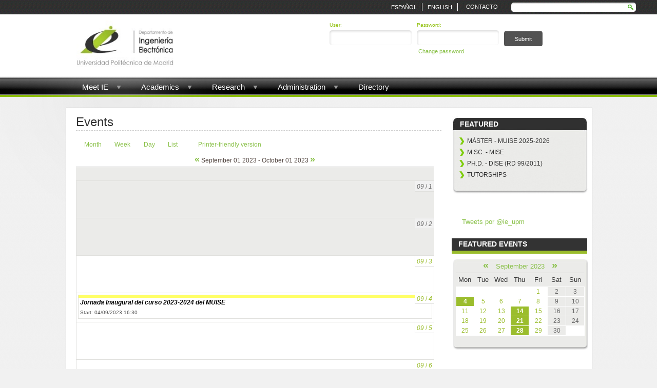

--- FILE ---
content_type: text/html; charset=utf-8
request_url: https://www.die.upm.es/en/event/2023/09/01/table/
body_size: 6856
content:

<!DOCTYPE html PUBLIC "-//W3C//DTD XHTML 1.0 Transitional//EN"  "https://www.w3.org/TR/xhtml1/DTD/xhtml1-transitional.dtd">

<html xmlns="https://www.w3.org/1999/xhtml" lang="en" xml:lang="en" dir="ltr">
<head>
<meta http-equiv="Content-Type" content="text/html; charset=utf-8" />
	<title>Events | DIE</title>
	<meta http-equiv="Content-Style-Type" content="text/css" />
	
	<meta http-equiv="X-UA-Compatible" content="IE=EmulateIE8" />
	
	<meta http-equiv="Content-Type" content="text/html; charset=utf-8" />
<link rel="alternate" type="application/rss+xml" title="Events at &lt;em&gt;DIE&lt;/em&gt;" href="https://www.die.upm.es/en/event/feed" />
<link rel="shortcut icon" href="/sites/default/files/favicon.jpg" type="image/x-icon" />
    <link type="text/css" rel="stylesheet" media="all" href="/sites/all/modules/jquery_ui/jquery.ui/themes/default/ui.all.css" />	
	<link type="text/css" rel="stylesheet" media="all" href="/sites/default/files/css/css_8d7eb373115db8bc32d3d61272a4811e.css" />

	<script type="text/javascript" src="/sites/default/files/js/js_c8a87012993043e2c884e658a2dda654.js"></script>
<script type="text/javascript">
<!--//--><![CDATA[//><!--
jQuery.extend(Drupal.settings, { "basePath": "/", "automodal": { ".automodal": { "autoFit": true, "draggable": true, "width": 600, "height": 400, "automodalClose": true, "automodalReload": false } }, "lightbox2": { "rtl": "0", "file_path": "/(\\w\\w/)sites/default/files", "default_image": "/sites/all/modules/lightbox2/images/brokenimage.jpg", "border_size": 10, "font_color": "000", "box_color": "fff", "top_position": "", "overlay_opacity": "0.8", "overlay_color": "000", "disable_close_click": 1, "resize_sequence": 0, "resize_speed": 400, "fade_in_speed": 400, "slide_down_speed": 600, "use_alt_layout": 0, "disable_resize": 0, "disable_zoom": 0, "force_show_nav": 0, "show_caption": true, "loop_items": 0, "node_link_text": "View Image Details", "node_link_target": 0, "image_count": "Image !current of !total", "video_count": "Video !current of !total", "page_count": "Page !current of !total", "lite_press_x_close": "press \x3ca href=\"#\" onclick=\"hideLightbox(); return FALSE;\"\x3e\x3ckbd\x3ex\x3c/kbd\x3e\x3c/a\x3e to close", "download_link_text": "", "enable_login": false, "enable_contact": false, "keys_close": "c x 27", "keys_previous": "p 37", "keys_next": "n 39", "keys_zoom": "z", "keys_play_pause": "32", "display_image_size": "original", "image_node_sizes": "()", "trigger_lightbox_classes": "", "trigger_lightbox_group_classes": "", "trigger_slideshow_classes": "", "trigger_lightframe_classes": "", "trigger_lightframe_group_classes": "", "custom_class_handler": 0, "custom_trigger_classes": "", "disable_for_gallery_lists": true, "disable_for_acidfree_gallery_lists": true, "enable_acidfree_videos": true, "slideshow_interval": 5000, "slideshow_automatic_start": true, "slideshow_automatic_exit": true, "show_play_pause": true, "pause_on_next_click": false, "pause_on_previous_click": true, "loop_slides": false, "iframe_width": 600, "iframe_height": 400, "iframe_border": 1, "enable_video": 1, "flvPlayer": "/en/flash/player.swf", "flvFlashvars": "autostart=true" }, "nice_menus_options": { "delay": "1800", "speed": "fast" } });
//--><!]]>
</script>
	<script type="text/javascript">

jQuery(document).ready(function(e) {
    
jQuery('.cols-40 tbody tr').each(function(index, element) {
		 
		 
	var thisCount = 0 ;
	jQuery(this).children('td').each(function(index, element) {
		
        var tdHtml = jQuery(this).text().length ;
		//console.log(tdHtml);
    });
	//alert(jQuery(this).text().length);
	
	if(jQuery(this).text().length==186||jQuery(this).text().length==4){
		jQuery(this).css('display','none');
	}
	
	
});
	
	
});	


	
jQuery(document).ready(function() {	
  

	jQuery('.view-horario-tutorias .view-content div').each(function(index, element) {
		if(jQuery(this).html().length == 7){
			jQuery(this).hide();
			
		}
	});
	
		
});

jQuery(document).ready(function () { 
	 
 
	 function calc_width(x) {
	 var tot_width=0;
	 jQuery("#menu .block-nice_menus .indent > ul > li").each( function (i) { 
	 if (i<x) 
	 tot_width+=jQuery(this).width();
	 });
	 return tot_width;
	 }
	 
     jQuery('ol').addClass("rteindent1");
	 
	 jQuery("#menu .block-nice_menus .indent > ul > li ").each( function (i) { 
	//console.log( $("*").index(this) ) ;
	 $(this).children('ul').css("left",'-'+calc_width(i)+'px');
	 });
	

	
	
	
	
	
	
	// console.log(calc_width(0));
	 
	 });
	</script>

  
  
         <style>
        
        .node .content > p, .node .content > div, .node .content > img, .node .content > ul, #node-27 > div, #node-41 > div , .node .links {
             padding-left:30px;
         }
         
          .node .submitted {
             display:none;
         }
         
         </style>
    
  
     
<script type="text/javascript">





/*====================================================================================================================*/

jQuery(document).ready(function() {

jQuery('a').click(function(){
    jQuery('html, body').animate({
        scrollTop: jQuery('[name="' + $(this).attr('href').substr(1) + '"]').offset().top
    }, 500);

});






});

</script>

</head>


                
<body class="not-front not-logged-in page-event one-sidebar sidebar-right i18n-en role-1" >



<div id="top">
 
<div class="block block-search" id="block-search-0">
	<div class="bgr"><div class="block-bg">
		<div class="title">
			<div><div>
				<h3></h3>
			</div></div>
		</div>
	
		<div class="indent">
			<form action="/en/event/2023/09/01/table/"  accept-charset="UTF-8" method="post" id="search-block-form">
<div><div class="container-inline">
  <div class="form-item" id="edit-search-block-form-1-wrapper">
 <label for="edit-search-block-form-1">Search this site: </label>
 <input type="text" maxlength="128" name="search_block_form" id="edit-search-block-form-1" size="15" value="" title="Enter the terms you wish to search for." class="form-text" />
</div>
<input type="submit" name="op" id="edit-submit" value="Search"  class="form-submit" />
<input type="hidden" name="form_build_id" id="form-WdLXz3SkUPXwgSQtA4Trqg4hzxDfmJ_itw1m5pYA-7I" value="form-WdLXz3SkUPXwgSQtA4Trqg4hzxDfmJ_itw1m5pYA-7I"  />
<input type="hidden" name="form_id" id="edit-search-block-form" value="search_block_form"  />
</div>

</div></form>
		</div>
	
	</div></div>
</div>

<div class="block block-block" id="block-block-12">
	<div class="bgr"><div class="block-bg">
		<div class="title">
			<div><div>
				<h3></h3>
			</div></div>
		</div>
	
		<div class="indent">
			<div class="texto_top">
	<a href="/content/contacto">Contacto</a>
</div>
		</div>
	
	</div></div>
</div>

<div class="block block-block" id="block-block-20">
	<div class="bgr"><div class="block-bg">
		<div class="title">
			<div><div>
				<h3>Lang</h3>
			</div></div>
		</div>
	
		<div class="indent">
			<ul><li class="es"><a href="/es/event/2023/09/01/table" class="language-link-enabled">Español</a></li><li class="en"><a href="/en/event/2023/09/01/table" class="language-link-enabled">English</a></li></ul>		</div>
	
	</div></div>
</div>
</div>

<div class="main">
				<div class="header">
                							<div class="top_header">
<div class="block block-block" id="block-block-8">
	<div class="bgr"><div class="block-bg">
		<div class="title">
			<div><div>
				<h3></h3>
			</div></div>
		</div>
	
		<div class="indent">
			<div>
	<a href="/en"><img alt="" border="0" div="" src="/sites/default/files/files/logo_ie_texto_web.jpg" style="height: 90px; " /></a></div>
		</div>
	
	</div></div>
</div>

<div class="block block-block" id="block-block-9">
	<div class="bgr"><div class="block-bg">
		<div class="title">
			<div><div>
				<h3></h3>
			</div></div>
		</div>
	
		<div class="indent">
			<div>
	<form action="/user/login" id="user-login" method="post">
		<div>
			<div class="form-item-user">
				<label for="edit-name">User: <span class="form-required" title="This field is required."> </span> </label> <input class="form-text required" id="edit-name" maxlength="60" name="name" size="60" tabindex="1" type="text" value="" /></div>
			<div class="form-item-pass">
				<label for="edit-pass">Password: <span class="form-required" title="This field is required."> </span> </label> <input class="form-text required" id="edit-pass" name="pass" size="60" tabindex="2" type="password" /></div>
			<div class="form-item-env">
				<input id="edit-user-login" name="form_id" type="hidden" value="user_login" /> <input class="form-submit" id="edit-submit" name="op" tabindex="3" type="submit" value="Submit" /></div>
		</div>
	</form>
	<div class="form-item-cambiar">
		<a href="/user/password" title="Cambiar Contraseña">Change password</a></div>


</div>

		</div>
	
	</div></div>
</div>
                        </div>
									
					<!--<div class="search">
						<div class="indent">				
							<div class="login"><a href="?q=user">User Area</a></div>
							<form action="/en/event/2023/09/01/table/"  accept-charset="UTF-8" method="post" id="search-theme-form">
<div><input type="text" maxlength="128" name="search_theme_form" id="edit-search-theme-form-1" size="15" title="Enter the terms you wish to search for" value="search.." onfocus="if(this.value=='search..')this.value=''" onblur="if(this.value=='')this.value='search..'" class="form-text" /><input type="hidden" name="form_build_id" id="form-iSqhA5jv1jIo8ICu2frINaVbYy1Z-gXgnnPMU1AW6f4" value="form-iSqhA5jv1jIo8ICu2frINaVbYy1Z-gXgnnPMU1AW6f4"  />
<input type="hidden" name="form_id" id="edit-search-theme-form" value="search_theme_form"  />

</div></form>
							
						</div>
					</div>-->
				
					<!--<div class="logo">
						<div class="indent">							<h1><a href="/en" title="Home"><img src="/sites/all/themes/DIE/logo.png" alt="Home" /></a></h1>
																			<h1 class="site-name"><a href="/en" title="Home">DIE</a></h1>
												
												
						</div>
					</div>-->


									</div>

	
		<div class="main-bg"><div class="main-bg2">
		
			<div class="main-width">
			

                
              
				<div id="menu">
                
<div class="block block-nice_menus" id="block-nice_menus-1">
	<div class="bgr"><div class="block-bg">
		<div class="title">
			<div><div>
				<h3></h3>
			</div></div>
		</div>
	
		<div class="indent">
			<ul class="nice-menu nice-menu-down" id="nice-menu-1"><li class="menu-983 menuparent menu-path-node-2941 first  odd "><a href="/en/historical-view" title="">Meet IE</a><ul><li class="menu-986 menu-path-node-2941 first  odd "><a href="/en/historical-view" title="">History</a></li>
<li class="menu-29703 menu-path-management_team even "><a href="/en/management_team">Management team</a></li>
<li class="menu-29709 menu-path-management odd "><a href="/en/management" title="">Organization</a></li>
<li class="menu-27138 menu-path-node-2946 even  last "><a href="/en/links" title="">Links</a></li>
</ul>
</li>
<li class="menu-813 menuparent menu-path-node-4261 even "><a href="/en/teaching-programmes" title="">Academics</a><ul><li class="menu-30369 menu-path-node-4261 first  odd "><a href="/en/teaching-programmes" title="">Programmes</a></li>
<li class="menu-27122 menu-path-node-2936 even "><a href="/en/alumni" title="">Info for Students</a></li>
<li class="menu-56450 menu-path-node-5063 odd  last "><a href="/en/asignaturas" title="">Asignaturas</a></li>
</ul>
</li>
<li class="menu-814 menuparent menu-path-node-4102 odd "><a href="/en/research-areas" title="">Research</a><ul><li class="menu-824 menu-path-node-4102 first  odd "><a href="/en/research-areas" title="">Groups</a></li>
<li class="menu-29712 menu-path-node-2949 even  last "><a href="/en/annual-reports" title="">Annual reports</a></li>
</ul>
</li>
<li class="menu-21523 menuparent menu-path-node-3021 even "><a href="/en/administrative-forms" title="">Administration</a><ul><li class="menu-29967 menu-path-node-3021 first  odd "><a href="/en/administrative-forms" title="">Forms</a></li>
<li class="menu-30201 menu-path-node-3965 even "><a href="/en/teaching" title="">Teaching</a></li>
<li class="menu-27125 menu-path-node-2938 odd "><a href="/en/students-0" title="">Secretariat-Students </a></li>
<li class="menu-27132 menu-path-node-2944 even "><a href="/en/pfc-documentation-and-archive" title="">PFC</a></li>
<li class="menu-27124 menu-path-node-2937 odd  last "><a href="/en/doctoral-thesis" title="">Thesis</a></li>
</ul>
</li>
<li class="menu-816 menu-path-directorio odd  last "><a href="/en/directorio" title="Directorio de las personas que integran el Departamento de Ingeniería Electrónica">Directory</a></li>
</ul>
		</div>
	
	</div></div>
</div>
                </div>
                
                
				
				<div class="content">					
						<div id="idforgoogleresults" style="clear:both;"><div id="resultcont"><div id="results"></div></div></div>
							
							 <div class="column-right">
                                
<div class="block block-menu" id="block-menu-menu-destacados">
	<div class="bgr"><div class="block-bg">
		<div class="title">
			<div><div>
				<h3>Featured</h3>
			</div></div>
		</div>
	
		<div class="indent">
			<ul class="menu"><li class="leaf first"><a href="/en/MISE" title="">MÁSTER - MUISE 2025-2026</a></li>
<li class="leaf"><a href="/en/MISE/home" title="M.Sc. - MISE">M.Sc. - MISE</a></li>
<li class="leaf"><a href="https://www.die.upm.es/en/DISE/home" title="Ph.D. - DISE (RD 99/2011)">Ph.D. - DISE (RD 99/2011)</a></li>
<li class="leaf last"><a href="/en/horario_tutorias" title="">Tutorships</a></li>
</ul>		</div>
	
	</div></div>
</div>

<div class="block block-block" id="block-block-27">
	<div class="bgr"><div class="block-bg">
		<div class="title">
			<div><div>
				<h3></h3>
			</div></div>
		</div>
	
		<div class="indent">
			<p><a class="twitter-timeline" data-widget-id="381339674679066624" href="https://twitter.com/ie_upm">Tweets por @ie_upm</a></p>
<script>!function(d,s,id){var js,fjs=d.getElementsByTagName(s)[0],p=/^http:/.test(d.location)?'http':'https';if(!d.getElementById(id)){js=d.createElement(s);js.id=id;js.src=p+"://platform.twitter.com/widgets.js";fjs.parentNode.insertBefore(js,fjs);}}(document,"script","twitter-wjs");</script>
		</div>
	
	</div></div>
</div>

<div class="block block-event" id="block-event-0">
	<div class="bgr"><div class="block-bg">
		<div class="title">
			<div><div>
				<h3>Featured events</h3>
			</div></div>
		</div>
	
		<div class="indent">
			<div class="event-calendar"><div class="month-view"><table class="event-block  september sticky-enabled">
<caption><span class="prev"><a href="/en/event/2023/08/01/month/all/all/1" class="updateblock">«</a></span> <a href="/en/event/2023/09/01/month"> September 2023</a> <span class="next"><a href="/en/event/2023/10/01/month/all/all/1" class="updateblock">»</a></span></caption>
 <thead><tr><th class="mon">Mon</th><th class="tue">Tue</th><th class="wed">Wed</th><th class="thu">Thu</th><th class="fri">Fri</th><th class="sat">Sat</th><th class="sun">Sun</th> </tr></thead>
<tbody>
 <tr class="odd"><td class="pad"></td><td class="pad"></td><td class="pad"></td><td class="pad"></td><td class="fri day-01 selected">1</td><td class="sat day-02">2</td><td class="sun day-03">3</td> </tr>
 <tr class="even"><td class="mon day-04"><a href="/en/event/2023/09/04/day">4</a></td><td class="tue day-05">5</td><td class="wed day-06">6</td><td class="thu day-07">7</td><td class="fri day-08">8</td><td class="sat day-09">9</td><td class="sun day-10">10</td> </tr>
 <tr class="odd"><td class="mon day-11">11</td><td class="tue day-12">12</td><td class="wed day-13">13</td><td class="thu day-14"><a href="/en/event/2023/09/14/day">14</a></td><td class="fri day-15">15</td><td class="sat day-16">16</td><td class="sun day-17">17</td> </tr>
 <tr class="even"><td class="mon day-18">18</td><td class="tue day-19">19</td><td class="wed day-20">20</td><td class="thu day-21"><a href="/en/event/2023/09/21/day">21</a></td><td class="fri day-22">22</td><td class="sat day-23">23</td><td class="sun day-24">24</td> </tr>
 <tr class="odd"><td class="mon day-25">25</td><td class="tue day-26">26</td><td class="wed day-27">27</td><td class="thu day-28"><a href="/en/event/2023/09/28/day">28</a></td><td class="fri day-29">29</td><td class="sat day-30">30</td><td class="pad"></td> </tr>
</tbody>
</table>
</div></div>
		</div>
	
	</div></div>
</div>
                                
                            </div> 
							
							<div class="column-center">
																<h2>Events</h2>																																                                
                                <!-- start main content -->
																<!-- start main content -->
								<ul class="links"><li class="first event_month"><a href="/en/event/2023/09/01/month/"><span  title="Month view" class="event_month"><span>Month</span></span></a></li>
<li class="event_week"><a href="/en/event/2023/09/01/week/"><span  title="Week view" class="event_week"><span>Week</span></span></a></li>
<li class="event_day"><a href="/en/event/2023/09/01/day/"><span  title="Day view" class="event_day"><span>Day</span></span></a></li>
<li class="event_list"><a href="/en/event/2023/09/01/list/"><span  title="List view" class="event_list"><span>List</span></span></a></li>
<li class="last print_html"><a href="/en/print/"><span  title="Display a printer-friendly version of this page." class="print-page print_html" onclick="window.open(this.href); return false" rel="nofollow"><span><img src="/sites/all/modules/print/icons/print_icon.gif" alt="Printer-friendly version" title="Printer-friendly version" width="16" height="16" class="print-icon print-icon-margin" />Printer-friendly version</span></span></a></li>
</ul><div class="event-calendar"><div class="table-view"><table class="sticky-enabled">
<caption><span class="prev"><a href="/en/event/2023/08/02/table/all/all/30">«</a></span>  September 01 2023 -  October 01 2023 <span class="next"><a href="/en/event/2023/10/01/table/all/all/30">»</a></span></caption>
 <thead><tr><th>&nbsp;</th> </tr></thead>
<tbody>
 <tr class="odd"><td colspan="3" class="sep sat selected" id="sep"><div class="day"><em>09</em> / <em>1</em></div>
<div class="event-empty"></div>
</td> </tr>
 <tr class="even"><td colspan="3" class="sep sun" id="sep"><div class="day"><em>09</em> / <em>2</em></div>
<div class="event-empty"></div>
</td> </tr>
 <tr class="odd"><td colspan="3" class="sep " id="sep"><div class="day"><em>09</em> / <em>3</em></div>
<div class="event-empty"></div>
</td> </tr>
 <tr class="even"><td colspan="3" class="sep tue" id="sep"><div class="day"><em>09</em> / <em>4</em></div>
<div class="event weekview vevent">
  <div class="stripe-1"></div>
    <div class="title"><a href="/en/evento/jornada-inaugural-del-curso-2023-2024-del-muise" title="view this event">Jornada Inaugural del curso 2023-2024 del MUISE</a></div>

      <div class="start dtstart" title="2023-09-04T15:30:00Z">Start: 04/09/2023 16:30</div>
      
  <div class="links"></div>
</div>
</td> </tr>
 <tr class="odd"><td colspan="3" class="sep wed" id="sep"><div class="day"><em>09</em> / <em>5</em></div>
<div class="event-empty"></div>
</td> </tr>
 <tr class="even"><td colspan="3" class="sep thu" id="sep"><div class="day"><em>09</em> / <em>6</em></div>
<div class="event-empty"></div>
</td> </tr>
 <tr class="odd"><td colspan="3" class="sep fri" id="sep"><div class="day"><em>09</em> / <em>7</em></div>
<div class="event-empty"></div>
</td> </tr>
 <tr class="even"><td colspan="3" class="sep sat" id="sep"><div class="day"><em>09</em> / <em>8</em></div>
<div class="event-empty"></div>
</td> </tr>
 <tr class="odd"><td colspan="3" class="sep sun" id="sep"><div class="day"><em>09</em> / <em>9</em></div>
<div class="event-empty"></div>
</td> </tr>
 <tr class="even"><td colspan="3" class="sep " id="sep"><div class="day"><em>09</em> / <em>10</em></div>
<div class="event-empty"></div>
</td> </tr>
 <tr class="odd"><td colspan="3" class="sep tue" id="sep"><div class="day"><em>09</em> / <em>11</em></div>
<div class="event-empty"></div>
</td> </tr>
 <tr class="even"><td colspan="3" class="sep wed" id="sep"><div class="day"><em>09</em> / <em>12</em></div>
<div class="event-empty"></div>
</td> </tr>
 <tr class="odd"><td colspan="3" class="sep thu" id="sep"><div class="day"><em>09</em> / <em>13</em></div>
<div class="event-empty"></div>
</td> </tr>
 <tr class="even"><td colspan="3" class="sep fri" id="sep"><div class="day"><em>09</em> / <em>14</em></div>
<div class="event weekview vevent">
  <div class="stripe-2"></div>
    <div class="title"><a href="/en/evento/muise-b-105-electronic-systems-lab-temas-para-tfm-y-tfg-2" title="view this event">MUISE: B-105 Electronic Systems Lab. Temas para TFM y TFG.</a></div>

      <div class="start dtstart" title="2023-09-14T17:00:00Z">Start: 14/09/2023 18:00</div>
          <div class="end dtend" title="2023-09-14T19:00:00Z">End: 14/09/2023 20:00</div>
    
  <div class="links"></div>
</div>
</td> </tr>
 <tr class="odd"><td colspan="3" class="sep sat" id="sep"><div class="day"><em>09</em> / <em>15</em></div>
<div class="event-empty"></div>
</td> </tr>
 <tr class="even"><td colspan="3" class="sep sun" id="sep"><div class="day"><em>09</em> / <em>16</em></div>
<div class="event-empty"></div>
</td> </tr>
 <tr class="odd"><td colspan="3" class="sep " id="sep"><div class="day"><em>09</em> / <em>17</em></div>
<div class="event-empty"></div>
</td> </tr>
 <tr class="even"><td colspan="3" class="sep tue" id="sep"><div class="day"><em>09</em> / <em>18</em></div>
<div class="event-empty"></div>
</td> </tr>
 <tr class="odd"><td colspan="3" class="sep wed" id="sep"><div class="day"><em>09</em> / <em>19</em></div>
<div class="event-empty"></div>
</td> </tr>
 <tr class="even"><td colspan="3" class="sep thu" id="sep"><div class="day"><em>09</em> / <em>20</em></div>
<div class="event-empty"></div>
</td> </tr>
 <tr class="odd"><td colspan="3" class="sep fri" id="sep"><div class="day"><em>09</em> / <em>21</em></div>
<div class="event weekview vevent">
  <div class="stripe-3"></div>
    <div class="title"><a href="/en/evento/muise-laboratorio-de-sistemas-integrados-temas-para-tfm-y-tfg-0" title="view this event">MUISE: Laboratorio de Sistemas Integrados. Temas para TFM y TFG.</a></div>

      <div class="start dtstart" title="2023-09-21T17:00:00Z">Start: 21/09/2023 18:00</div>
      
  <div class="links"></div>
</div>
</td> </tr>
 <tr class="even"><td colspan="3" class="sep sat" id="sep"><div class="day"><em>09</em> / <em>22</em></div>
<div class="event-empty"></div>
</td> </tr>
 <tr class="odd"><td colspan="3" class="sep sun" id="sep"><div class="day"><em>09</em> / <em>23</em></div>
<div class="event-empty"></div>
</td> </tr>
 <tr class="even"><td colspan="3" class="sep " id="sep"><div class="day"><em>09</em> / <em>24</em></div>
<div class="event-empty"></div>
</td> </tr>
 <tr class="odd"><td colspan="3" class="sep tue" id="sep"><div class="day"><em>09</em> / <em>25</em></div>
<div class="event-empty"></div>
</td> </tr>
 <tr class="even"><td colspan="3" class="sep wed" id="sep"><div class="day"><em>09</em> / <em>26</em></div>
<div class="event-empty"></div>
</td> </tr>
 <tr class="odd"><td colspan="3" class="sep thu" id="sep"><div class="day"><em>09</em> / <em>27</em></div>
<div class="event-empty"></div>
</td> </tr>
 <tr class="even"><td colspan="3" class="sep fri" id="sep"><div class="day"><em>09</em> / <em>28</em></div>
<div class="event weekview vevent">
  <div class="stripe-4"></div>
    <div class="title"><a href="/en/evento/muise-grupo-de-tecnolog%C3%AD-de-im%C3%A1genes-biom%C3%A9dicas-temas-para-tfm-y-tfg" title="view this event">MUISE: Grupo de Tecnología de Imágenes Biomédicas. Temas para TFM y TFG.</a></div>

      <div class="start dtstart" title="2023-09-28T17:00:00Z">Start: 28/09/2023 18:00</div>
          <div class="end dtend" title="2023-09-28T19:00:00Z">End: 28/09/2023 20:00</div>
    
  <div class="links"></div>
</div>
</td> </tr>
 <tr class="odd"><td colspan="3" class="sep sat" id="sep"><div class="day"><em>09</em> / <em>29</em></div>
<div class="event-empty"></div>
</td> </tr>
 <tr class="even"><td colspan="3" class="sep sun" id="sep"><div class="day"><em>09</em> / <em>30</em></div>
<div class="event-empty"></div>
</td> </tr>
 <tr class="odd"><td colspan="3" class="oct  selected" id="oct"><div class="day"><em>10</em> / <em>1</em></div>
<div class="event-empty"></div>
</td> </tr>
</tbody>
</table>
</div></div>
<div class="ical-link"><a href="https://www.die.upm.es/en/event/2023/09/01/ical/all/all/30" title="Add this calendar to your iCalendar"><img src="/sites/all/modules/event/images/ical16x16.gif" alt="Add to iCalendar" /></a></div>                                
                                
								
							</div>
                            
                            
                        
                        
                        
						</div>
					</div>
					
				</div>
				
			</div>
		</div></div>
		
	</div>
	
	<div class="footer"><div class="footer-bg">
		<div class="width">
			<div class="indent">
				<!--<div class="copyright">
											<p> &nbsp;</p>
									</div>-->
				
                 <div id="footer">   
					
<div class="block block-menu" id="block-menu-menu-footer-en">
	<div class="bgr"><div class="block-bg">
		<div class="title">
			<div><div>
				<h3> LINKS OF INTEREST</h3>
			</div></div>
		</div>
	
		<div class="indent">
			<ul class="menu"><li class="leaf first"><a href="/en/grupos_de_investigacion" title="">Research</a></li>
<li class="leaf"><a href="/en/information-students" title="">Administration</a></li>
<li class="leaf"><a href="/en/sitemap" title="">Site Map and RSS</a></li>
<li class="leaf last"><a href="/en/contact/DIE" title="">Contact</a></li>
</ul>		</div>
	
	</div></div>
</div>

<div class="block block-block" id="block-block-14">
	<div class="bgr"><div class="block-bg">
		<div class="title">
			<div><div>
				<h3>WHERE ARE WE?</h3>
			</div></div>
		</div>
	
		<div class="indent">
			<p><a href="https://maps.google.es/maps/place?q=ETSIT-UPM&amp;hl=es&amp;cid=3043420290590340089"><img alt="" src="https://maps.google.com/mapfiles/marker_green.png" style="border-style: solid; border-width: 0pt; margin: 6px 10px 10px; float: left;" /></a> <a href="https://maps.google.es/maps/place?q=ETSIT-UPM&amp;hl=es&amp;cid=3043420290590340089">ETSI Telecomunicaci&oacute;n, C-207<br />
	Av. Complutense 30<br />
	28040 Madrid<br />
	&nbsp;&nbsp;&nbsp;&nbsp;&nbsp;&nbsp;&nbsp;&nbsp;&nbsp;&nbsp;&nbsp;&nbsp; 91 067 21 90</a><br />
	<a href="https://www.tychetools.com/">&nbsp;</a></p>
		</div>
	
	</div></div>
</div>

<div class="block block-views" id="block-views-5f6a49ec4538fcdec4ffa094f33aa05b">
	<div class="bgr"><div class="block-bg">
		<div class="title">
			<div><div>
				<h3>SEARCH YOUR SPECIALITY</h3>
			</div></div>
		</div>
	
		<div class="indent">
			<form action="/en/buscador_asignaduras"  accept-charset="UTF-8" method="get" id="views-exposed-form-buscador-asignaturas-page-1">
<div><div class="views-exposed-form">
  <div class="views-exposed-widgets clear-block">
          <div class="views-exposed-widget views-widget-filter-title_1">
                  <label for="edit-title-1">
            Asignatura          </label>
                        <div class="views-widget">
          <div class="form-item" id="edit-title-1-wrapper">
 <input type="text" maxlength="128" name="title_1" id="edit-title-1" size="30" value="" class="form-text form-autocomplete" />
</div>
<input class="autocomplete" type="hidden" id="edit-title-1-autocomplete" value="https://www.die.upm.es/en/autocomplete_filter/title_1/buscador_asignaturas/page_1" disabled="disabled" />        </div>
      </div>
        <div class="views-exposed-widget views-submit-button">
      <input type="submit" id="edit-submit-buscador-asignaturas" value="Apply"  class="form-submit" />
    </div>
  </div>
</div>

</div></form>
		</div>
	
	</div></div>
</div>
                 </div>
			</div>
		</div>
	</div></div>
	
		
</body>
</html>

--- FILE ---
content_type: text/css
request_url: https://www.die.upm.es/sites/default/files/css/css_8d7eb373115db8bc32d3d61272a4811e.css
body_size: 30852
content:

.book-navigation .menu{border-top:1px solid #888;padding:1em 0 0 3em;}.book-navigation .page-links{border-top:1px solid #888;border-bottom:1px solid #888;text-align:center;padding:0.5em;}.book-navigation .page-previous{text-align:left;width:42%;display:block;float:left;}.book-navigation .page-up{margin:0 5%;width:4%;display:block;float:left;}.book-navigation .page-next{text-align:right;width:42%;display:block;float:right;}#book-outline{min-width:56em;}.book-outline-form .form-item{margin-top:0;margin-bottom:0;}#edit-book-bid-wrapper .description{clear:both;}#book-admin-edit select{margin-right:24px;}#book-admin-edit select.progress-disabled{margin-right:0;}#book-admin-edit tr.ahah-new-content{background-color:#ffd;}#book-admin-edit .form-item{float:left;}

.node-unpublished{background-color:#fff4f4;}.preview .node{background-color:#ffffea;}#node-admin-filter ul{list-style-type:none;padding:0;margin:0;width:100%;}#node-admin-buttons{float:left;margin-left:0.5em;clear:right;}td.revision-current{background:#ffc;}.node-form .form-text{display:block;width:95%;}.node-form .container-inline .form-text{display:inline;width:auto;}.node-form .standard{clear:both;}.node-form textarea{display:block;width:95%;}.node-form .attachments fieldset{float:none;display:block;}.terms-inline{display:inline;}

.poll .bar{height:1em;margin:1px 0;background-color:#ddd;}.poll .bar .foreground{background-color:#000;height:1em;float:left;}.poll .links{text-align:center;}.poll .percent{text-align:right;}.poll .total{text-align:center;}.poll .vote-form{text-align:center;}.poll .vote-form .choices{text-align:left;margin:0 auto;display:table;}.poll .vote-form .choices .title{font-weight:bold;}.node-form #edit-poll-more{margin:0;}td.poll-chtext{width:80%;}td.poll-chvotes .form-text{width:85%;}


fieldset{margin-bottom:1em;padding:.5em;}form{margin:0;padding:0;}hr{height:1px;border:1px solid gray;}img{border:0;}table{border-collapse:collapse;}th{text-align:left;padding-right:1em;border-bottom:3px solid #ccc;}.clear-block:after{content:".";display:block;height:0;clear:both;visibility:hidden;}.clear-block{display:inline-block;}/*_\*/
* html .clear-block{height:1%;}.clear-block{display:block;}/* End hide from IE-mac */



body.drag{cursor:move;}th.active img{display:inline;}tr.even,tr.odd{background-color:#eee;border-bottom:1px solid #ccc;padding:0.1em 0.6em;}tr.drag{background-color:#fffff0;}tr.drag-previous{background-color:#ffd;}td.active{background-color:#ddd;}td.checkbox,th.checkbox{text-align:center;}tbody{border-top:1px solid #ccc;}tbody th{border-bottom:1px solid #ccc;}thead th{text-align:left;padding-right:1em;border-bottom:3px solid #ccc;}.breadcrumb{padding-bottom:.5em}div.indentation{width:20px;height:1.7em;margin:-0.4em 0.2em -0.4em -0.4em;padding:0.42em 0 0.42em 0.6em;float:left;}div.tree-child{background:url(/misc/tree.png) no-repeat 11px center;}div.tree-child-last{background:url(/misc/tree-bottom.png) no-repeat 11px center;}div.tree-child-horizontal{background:url(/misc/tree.png) no-repeat -11px center;}.error{color:#e55;}div.error{border:1px solid #d77;}div.error,tr.error{background:#fcc;color:#200;padding:2px;}.warning{color:#e09010;}div.warning{border:1px solid #f0c020;}div.warning,tr.warning{background:#ffd;color:#220;padding:2px;}.ok{color:#008000;}div.ok{border:1px solid #00aa00;}div.ok,tr.ok{background:#dfd;color:#020;padding:2px;}.item-list .icon{color:#555;float:right;padding-left:0.25em;clear:right;}.item-list .title{font-weight:bold;}.item-list ul{margin:0 0 0.75em 0;padding:0;}.item-list ul li{margin:0 0 0.25em 1.5em;padding:0;list-style:disc;}ol.task-list li.active{font-weight:bold;}.form-item{margin-top:1em;margin-bottom:1em;}tr.odd .form-item,tr.even .form-item{margin-top:0;margin-bottom:0;white-space:nowrap;}tr.merge-down,tr.merge-down td,tr.merge-down th{border-bottom-width:0 !important;}tr.merge-up,tr.merge-up td,tr.merge-up th{border-top-width:0 !important;}.form-item input.error,.form-item textarea.error,.form-item select.error{border:2px solid red;}.form-item .description{font-size:0.85em;}.form-item label{display:block;font-weight:bold;}.form-item label.option{display:inline;font-weight:normal;}.form-checkboxes,.form-radios{margin:1em 0;}.form-checkboxes .form-item,.form-radios .form-item{margin-top:0.4em;margin-bottom:0.4em;}.marker,.form-required{color:#f00;}.more-link{text-align:right;}.more-help-link{font-size:0.85em;text-align:right;}.nowrap{white-space:nowrap;}.item-list .pager{clear:both;text-align:center;}.item-list .pager li{background-image:none;display:inline;list-style-type:none;padding:0.5em;}.pager-current{font-weight:bold;}.tips{margin-top:0;margin-bottom:0;padding-top:0;padding-bottom:0;font-size:0.9em;}dl.multiselect dd.b,dl.multiselect dd.b .form-item,dl.multiselect dd.b select{font-family:inherit;font-size:inherit;width:14em;}dl.multiselect dd.a,dl.multiselect dd.a .form-item{width:10em;}dl.multiselect dt,dl.multiselect dd{float:left;line-height:1.75em;padding:0;margin:0 1em 0 0;}dl.multiselect .form-item{height:1.75em;margin:0;}.container-inline div,.container-inline label{display:inline;}ul.primary{border-collapse:collapse;padding:0 0 0 1em;white-space:nowrap;list-style:none;margin:5px;height:auto;line-height:normal;border-bottom:1px solid #bbb;}ul.primary li{display:inline;}ul.primary li a{background-color:#ddd;border-color:#bbb;border-width:1px;border-style:solid solid none solid;height:auto;margin-right:0.5em;padding:0 1em;text-decoration:none;}ul.primary li.active a{background-color:#fff;border:1px solid #bbb;border-bottom:#fff 1px solid;}ul.primary li a:hover{background-color:#eee;border-color:#ccc;border-bottom-color:#eee;}ul.secondary{border-bottom:1px solid #bbb;padding:0.5em 1em;margin:5px;}ul.secondary li{display:inline;padding:0 1em;border-right:1px solid #ccc;}ul.secondary a{padding:0;text-decoration:none;}ul.secondary a.active{border-bottom:4px solid #999;}#autocomplete{position:absolute;border:1px solid;overflow:hidden;z-index:100;}#autocomplete ul{margin:0;padding:0;list-style:none;}#autocomplete li{background:#fff;color:#000;white-space:pre;cursor:default;}#autocomplete li.selected{background:#0072b9;color:#fff;}html.js input.form-autocomplete{background-image:url(/misc/throbber.gif);background-repeat:no-repeat;background-position:100% 2px;}html.js input.throbbing{background-position:100% -18px;}html.js fieldset.collapsed{border-bottom-width:0;border-left-width:0;border-right-width:0;margin-bottom:0;height:1em;}html.js fieldset.collapsed *{display:none;}html.js fieldset.collapsed legend{display:block;}html.js fieldset.collapsible legend a{padding-left:15px;background:url(/misc/menu-expanded.png) 5px 75% no-repeat;}html.js fieldset.collapsed legend a{background-image:url(/misc/menu-collapsed.png);background-position:5px 50%;}* html.js fieldset.collapsed legend,* html.js fieldset.collapsed legend *,* html.js fieldset.collapsed table *{display:inline;}html.js fieldset.collapsible{position:relative;}html.js fieldset.collapsible legend a{display:block;}html.js fieldset.collapsible .fieldset-wrapper{overflow:auto;}.resizable-textarea{width:95%;}.resizable-textarea .grippie{height:9px;overflow:hidden;background:#eee url(/misc/grippie.png) no-repeat center 2px;border:1px solid #ddd;border-top-width:0;cursor:s-resize;}html.js .resizable-textarea textarea{margin-bottom:0;width:100%;display:block;}.draggable a.tabledrag-handle{cursor:move;float:left;height:1.7em;margin:-0.4em 0 -0.4em -0.5em;padding:0.42em 1.5em 0.42em 0.5em;text-decoration:none;}a.tabledrag-handle:hover{text-decoration:none;}a.tabledrag-handle .handle{margin-top:4px;height:13px;width:13px;background:url(/misc/draggable.png) no-repeat 0 0;}a.tabledrag-handle-hover .handle{background-position:0 -20px;}.joined + .grippie{height:5px;background-position:center 1px;margin-bottom:-2px;}.teaser-checkbox{padding-top:1px;}div.teaser-button-wrapper{float:right;padding-right:5%;margin:0;}.teaser-checkbox div.form-item{float:right;margin:0 5% 0 0;padding:0;}textarea.teaser{display:none;}html.js .no-js{display:none;}.progress{font-weight:bold;}.progress .bar{background:#fff url(/misc/progress.gif);border:1px solid #00375a;height:1.5em;margin:0 0.2em;}.progress .filled{background:#0072b9;height:1em;border-bottom:0.5em solid #004a73;width:0%;}.progress .percentage{float:right;}.progress-disabled{float:left;}.ahah-progress{float:left;}.ahah-progress .throbber{width:15px;height:15px;margin:2px;background:transparent url(/misc/throbber.gif) no-repeat 0px -18px;float:left;}tr .ahah-progress .throbber{margin:0 2px;}.ahah-progress-bar{width:16em;}#first-time strong{display:block;padding:1.5em 0 .5em;}tr.selected td{background:#ffc;}table.sticky-header{margin-top:0;background:#fff;}#clean-url.install{display:none;}html.js .js-hide{display:none;}#system-modules div.incompatible{font-weight:bold;}#system-themes-form div.incompatible{font-weight:bold;}span.password-strength{visibility:hidden;}input.password-field{margin-right:10px;}div.password-description{padding:0 2px;margin:4px 0 0 0;font-size:0.85em;max-width:500px;}div.password-description ul{margin-bottom:0;}.password-parent{margin:0 0 0 0;}input.password-confirm{margin-right:10px;}.confirm-parent{margin:5px 0 0 0;}span.password-confirm{visibility:hidden;}span.password-confirm span{font-weight:normal;}

ul.menu{list-style:none;border:none;text-align:left;}ul.menu li{margin:0 0 0 0.5em;}li.expanded{list-style-type:circle;list-style-image:url(/misc/menu-expanded.png);padding:0.2em 0.5em 0 0;margin:0;}li.collapsed{list-style-type:disc;list-style-image:url(/misc/menu-collapsed.png);padding:0.2em 0.5em 0 0;margin:0;}li.leaf{list-style-type:square;list-style-image:url(/misc/menu-leaf.png);padding:0.2em 0.5em 0 0;margin:0;}li a.active{color:#000;}td.menu-disabled{background:#ccc;}ul.links{margin:0;padding:0;}ul.links.inline{display:inline;}ul.links li{display:inline;list-style-type:none;padding:0 0.5em;}.block ul{margin:0;padding:0 0 0.25em 1em;}

#permissions td.module{font-weight:bold;}#permissions td.permission{padding-left:1.5em;}#access-rules .access-type,#access-rules .rule-type{margin-right:1em;float:left;}#access-rules .access-type .form-item,#access-rules .rule-type .form-item{margin-top:0;}#access-rules .mask{clear:both;}#user-login-form{text-align:center;}#user-admin-filter ul{list-style-type:none;padding:0;margin:0;width:100%;}#user-admin-buttons{float:left;margin-left:0.5em;clear:right;}#user-admin-settings fieldset .description{font-size:0.85em;padding-bottom:.5em;}.profile{clear:both;margin:1em 0;}.profile .picture{float:right;margin:0 1em 1em 0;}.profile h3{border-bottom:1px solid #ccc;}.profile dl{margin:0 0 1.5em 0;}.profile dt{margin:0 0 0.2em 0;font-weight:bold;}.profile dd{margin:0 0 1em 0;}


.modalframe{color:#000000;background-color:#ffffff;border:2px solid #1b5084;}.modalframe .ui-dialog-titlebar{position:relative;cursor:move;height:26px;background-color:#336699;border:1px solid #6694c6;white-space:nowrap;}.modalframe .ui-dialog-title{display:block;position:absolute;top:0;left:0;margin:0.2em 0.5em;padding:0;color:#d9d9d9;}.modalframe .ui-dialog-titlebar-close{display:block;position:absolute;top:0;right:0;margin:2px 2px 2px 0.5em;padding:0;width:23px;height:20px;background:url(/sites/all/modules/modalframe/images/close.gif) no-repeat 0 0;}.modalframe .ui-dialog-titlebar a.ui-state-hover,.modalframe .ui-dialog-titlebar a.ui-state-focus{background-position:0 -20px;}.modalframe .ui-dialog-titlebar-close span{display:none;}.modalframe .ui-dialog-content{color:#292929;background-color:#f8f8f8;}.ui-widget-overlay{position:absolute;top:0;left:0;width:100%;height:100%;background-color:#aaaaaa;opacity:0.4;filter:alpha(opacity=40);}#modalframe-container{margin:0;padding:0;background:url(/sites/all/modules/modalframe/images/loading.gif) no-repeat 50% 50%;overflow:visible;}#modalframe-container.modalframe-loaded{background:none;}#modalframe-element{margin:0;padding:0;border:none;border-bottom:1px solid #1b5084;}.modalframe-throbber{display:inline-block;width:13px;height:13px;background:transparent url(/sites/all/modules/modalframe/images/throbber.gif) no-repeat 0 0;}



.field .field-label,.field .field-label-inline,.field .field-label-inline-first{font-weight:bold;}.field .field-label-inline,.field .field-label-inline-first{display:inline;}.field .field-label-inline{visibility:hidden;}.node-form .content-multiple-table td.content-multiple-drag{width:30px;padding-right:0;}.node-form .content-multiple-table td.content-multiple-drag a.tabledrag-handle{padding-right:.5em;}.node-form .content-add-more .form-submit{margin:0;}.node-form .number{display:inline;width:auto;}.node-form .text{width:auto;}.form-item #autocomplete .reference-autocomplete{white-space:normal;}.form-item #autocomplete .reference-autocomplete label{display:inline;font-weight:normal;}#content-field-overview-form .advanced-help-link,#content-display-overview-form .advanced-help-link{margin:4px 4px 0 0;}#content-field-overview-form .label-group,#content-display-overview-form .label-group,#content-copy-export-form .label-group{font-weight:bold;}table#content-field-overview .label-add-new-field,table#content-field-overview .label-add-existing-field,table#content-field-overview .label-add-new-group{float:left;}table#content-field-overview tr.content-add-new .tabledrag-changed{display:none;}table#content-field-overview tr.content-add-new .description{margin-bottom:0;}table#content-field-overview .content-new{font-weight:bold;padding-bottom:.5em;}.advanced-help-topic h3,.advanced-help-topic h4,.advanced-help-topic h5,.advanced-help-topic h6{margin:1em 0 .5em 0;}.advanced-help-topic dd{margin-bottom:.5em;}.advanced-help-topic span.code{background-color:#EDF1F3;font-family:"Bitstream Vera Sans Mono",Monaco,"Lucida Console",monospace;font-size:0.9em;padding:1px;}.advanced-help-topic .content-border{border:1px solid #AAA}


.rteindent1{margin-left:40px;}.rteindent2{margin-left:80px;}.rteindent3{margin-left:120px;}.rteindent4{margin-left:160px;}.rteleft{text-align:left;}.rteright{text-align:right;}.rtecenter{text-align:center;}.rtejustify{text-align:justify;}.ibimage_left{float:left;}.ibimage_right{float:right;}table.cke_editor fieldset{padding:0 !important;}.cke_editor{display:table !important;}.cke_editor,#ie#bug{display:inline-table !important;}.cke_panel_listItem{background-image:none;padding-left:0;}tbody{border:0;}form#ckeditor-admin-profile-form textarea#edit-toolbar,form#ckeditor-admin-global-profile-form textarea#edit-toolbar{display:none;}form#ckeditor-admin-profile-form #edit-toolbar + .grippie,form#ckeditor-admin-global-profile-form #edit-toolbar + .grippie{display:none;}div.sortableList{cursor:n-resize;}div.widthMarker{height:20px;border-top:1px dashed #CCC;margin:10px 0px 0px 1px;padding-left:1px;text-align:center;}div.sortableList.group{margin:20px 0px 0px 0px;}div.sortableList div.sortableListDiv{height:30px;margin-bottom:3px;width:900px;}div.sortableList div.sortableListDiv span.sortableListSpan{background-color:#F0F0EE;height:30px;border-right:1px dashed #CCC;display:block;}div.sortableList div.sortableListDiv span.sortableListSpan ul{background:none;width:900px;white-space:nowrap;border:1px solid #CCC;list-style:none;margin:0px;padding:0px 0px 0px 1px;height:30px;}div.sortableList div.sortableListDiv span.sortableListSpan ul li{background:none;list-style:none;cursor:move;height:18px;min-width:18px;padding:2px;}div.sortableList div.sortableListDiv span.sortableListSpan ul li.group{min-width:5px;padding-left:2px;}div.sortableList div.sortableListDiv span.sortableListSpan ul li img{border:0;padding:0;margin:0}li.sortableItem{position:relative;float:left;margin:3px 1px 1px 0px;border:1px solid #CCC;background-color:#F0F0EE;z-index:99;}fieldset#edit-appearance div#groupLayout,div#allButtons{border:0;padding:0 0 0 0;margin:1em 0;overflow:auto;}.cke_browser_ie .cke_panel_block{overflow:hidden !important;}

.container-inline-date{width:auto;clear:both;display:inline-block;vertical-align:top;margin-right:0.5em;}.container-inline-date .form-item{float:none;padding:0;margin:0;}.container-inline-date .form-item .form-item{float:left;}.container-inline-date .form-item,.container-inline-date .form-item input{width:auto;}.container-inline-date .description{clear:both;}.container-inline-date .form-item input,.container-inline-date .form-item select,.container-inline-date .form-item option{margin-right:5px;}.container-inline-date .date-spacer{margin-left:-5px;}.views-right-60 .container-inline-date div{padding:0;margin:0;}.container-inline-date .date-timezone .form-item{float:none;width:auto;clear:both;}#calendar_div,#calendar_div td,#calendar_div th{margin:0;padding:0;}#calendar_div,.calendar_control,.calendar_links,.calendar_header,.calendar{width:185px;border-collapse:separate;margin:0;}.calendar td{padding:0;}span.date-display-single{}span.date-display-start{}span.date-display-end{}span.date-display-separator{}.date-repeat-input{float:left;width:auto;margin-right:5px;}.date-repeat-input select{min-width:7em;}.date-repeat fieldset{clear:both;float:none;}.date-views-filter-wrapper{min-width:250px;}.date-views-filter input{float:left !important;margin-right:2px !important;padding:0 !important;width:12em;min-width:12em;}.date-nav{width:100%;}.date-nav div.date-prev{text-align:left;width:24%;float:left;}.date-nav div.date-next{text-align:right;width:24%;float:right;}.date-nav div.date-heading{text-align:center;width:50%;float:left;}.date-nav div.date-heading h3{margin:0;padding:0;}.date-clear{float:none;clear:both;display:block;}.date-clear-block{float:none;width:auto;clear:both;}.date-clear-block:after{content:" ";display:block;height:0;clear:both;visibility:hidden;}.date-clear-block{display:inline-block;}/*_\*/
 * html .date-clear-block{height:1%;}.date-clear-block{display:block;}/* End hide from IE-mac */

.date-container .date-format-delete{margin-top:1.8em;margin-left:1.5em;float:left;}.date-container .date-format-name{float:left;}.date-container .date-format-type{float:left;padding-left:10px;}.date-container .select-container{clear:left;float:left;}div.date-calendar-day{line-height:1;width:40px;float:left;margin:6px 10px 0 0;background:#F3F3F3;border-top:1px solid #eee;border-left:1px solid #eee;border-right:1px solid #bbb;border-bottom:1px solid #bbb;color:#999;text-align:center;font-family:Georgia,Arial,Verdana,sans;}div.date-calendar-day span{display:block;text-align:center;}div.date-calendar-day span.month{font-size:.9em;background-color:#B5BEBE;color:white;padding:2px;text-transform:uppercase;}div.date-calendar-day span.day{font-weight:bold;font-size:2em;}div.date-calendar-day span.year{font-size:.9em;padding:2px;}



.filefield-icon{margin:0 2px 0 0;}.filefield-element{margin:1em 0;white-space:normal;}.filefield-element .widget-preview{float:left;padding:0 10px 0 0;margin:0 10px 0 0;border-width:0 1px 0 0;border-style:solid;border-color:#CCC;max-width:30%;}.filefield-element .widget-edit{float:left;max-width:70%;}.filefield-element .filefield-preview{width:16em;overflow:hidden;}.filefield-element .widget-edit .form-item{margin:0 0 1em 0;}.filefield-element input.form-submit,.filefield-element input.form-file{margin:0;}.filefield-element input.progress-disabled{float:none;display:inline;}.filefield-element div.ahah-progress,.filefield-element div.throbber{display:inline;float:none;padding:1px 13px 2px 3px;}.filefield-element div.ahah-progress-bar{display:none;margin-top:4px;width:28em;padding:0;}.filefield-element div.ahah-progress-bar div.bar{margin:0;}

#lightbox{position:absolute;top:40px;left:0;width:100%;z-index:100;text-align:center;line-height:0;}#lightbox a img{border:none;}#outerImageContainer{position:relative;background-color:#fff;width:250px;height:250px;margin:0 auto;min-width:240px;overflow:hidden;}#imageContainer,#frameContainer,#modalContainer{padding:10px;}#modalContainer{line-height:1em;overflow:auto;}#loading{height:25%;width:100%;text-align:center;line-height:0;position:absolute;top:40%;left:45%;*left:0%;}#hoverNav{position:absolute;top:0;left:0;height:100%;width:100%;z-index:10;}#imageContainer>#hoverNav{left:0;}#frameHoverNav{z-index:10;margin-left:auto;margin-right:auto;width:20%;position:absolute;bottom:0px;height:45px;}#imageData>#frameHoverNav{left:0;}#hoverNav a,#frameHoverNav a{outline:none;}#prevLink,#nextLink{width:49%;height:100%;background:transparent url(/sites/all/modules/lightbox2/images/blank.gif) no-repeat;display:block;}#prevLink,#framePrevLink{left:0;float:left;}#nextLink,#frameNextLink{right:0;float:right;}#prevLink:hover,#prevLink:visited:hover,#prevLink.force_show_nav,#framePrevLink{background:url(/sites/all/modules/lightbox2/images/prev.gif) left 15% no-repeat;}#nextLink:hover,#nextLink:visited:hover,#nextLink.force_show_nav,#frameNextLink{background:url(/sites/all/modules/lightbox2/images/next.gif) right 15% no-repeat;}#prevLink:hover.force_show_nav,#prevLink:visited:hover.force_show_nav,#framePrevLink:hover,#framePrevLink:visited:hover{background:url(/sites/all/modules/lightbox2/images/prev_hover.gif) left 15% no-repeat;}#nextLink:hover.force_show_nav,#nextLink:visited:hover.force_show_nav,#frameNextLink:hover,#frameNextLink:visited:hover{background:url(/sites/all/modules/lightbox2/images/next_hover.gif) right 15% no-repeat;}#framePrevLink,#frameNextLink{width:45px;height:45px;display:block;position:absolute;bottom:0px;}#imageDataContainer{font:10px Verdana,Helvetica,sans-serif;background-color:#fff;margin:0 auto;line-height:1.4em;min-width:240px;}#imageData{padding:0 10px;}#imageData #imageDetails{width:70%;float:left;text-align:left;}#imageData #caption{font-weight:bold;}#imageData #numberDisplay{display:block;clear:left;padding-bottom:1.0em;}#imageData #lightbox2-node-link-text{display:block;padding-bottom:1.0em;}#imageData #bottomNav{height:66px;}.lightbox2-alt-layout #imageData #bottomNav,.lightbox2-alt-layout-data #bottomNav{margin-bottom:60px;}#lightbox2-overlay{position:absolute;top:0;left:0;z-index:90;width:100%;height:500px;background-color:#000;}#overlay_default{opacity:0.6;}#overlay_macff2{background:transparent url(/sites/all/modules/lightbox2/images/overlay.png) repeat;}.clearfix:after{content:".";display:block;height:0;clear:both;visibility:hidden;}* html>body .clearfix{display:inline;width:100%;}* html .clearfix{/*_\*/
  height:1%;/* End hide from IE-mac */}#bottomNavClose{display:block;background:url(/sites/all/modules/lightbox2/images/close.gif) left no-repeat;margin-top:33px;float:right;padding-top:0.7em;height:26px;width:26px;}#bottomNavClose:hover{background-position:right;}#loadingLink{display:block;background:url(/sites/all/modules/lightbox2/images/loading.gif) no-repeat;width:32px;height:32px;}#bottomNavZoom{display:none;background:url(/sites/all/modules/lightbox2/images/expand.gif) no-repeat;width:34px;height:34px;position:relative;left:30px;float:right;}#bottomNavZoomOut{display:none;background:url(/sites/all/modules/lightbox2/images/contract.gif) no-repeat;width:34px;height:34px;position:relative;left:30px;float:right;}#lightshowPlay{margin-top:42px;float:right;margin-right:5px;margin-bottom:1px;height:20px;width:20px;background:url(/sites/all/modules/lightbox2/images/play.png) no-repeat;}#lightshowPause{margin-top:42px;float:right;margin-right:5px;margin-bottom:1px;height:20px;width:20px;background:url(/sites/all/modules/lightbox2/images/pause.png) no-repeat;}.lightbox2-alt-layout-data #bottomNavClose,.lightbox2-alt-layout #bottomNavClose{margin-top:93px;}.lightbox2-alt-layout-data #bottomNavZoom,.lightbox2-alt-layout-data #bottomNavZoomOut,.lightbox2-alt-layout #bottomNavZoom,.lightbox2-alt-layout #bottomNavZoomOut{margin-top:93px;}.lightbox2-alt-layout-data #lightshowPlay,.lightbox2-alt-layout-data #lightshowPause,.lightbox2-alt-layout #lightshowPlay,.lightbox2-alt-layout #lightshowPause{margin-top:102px;}.lightbox_hide_image{display:none;}#lightboxImage{-ms-interpolation-mode:bicubic;}




.block-nice_menus{line-height:normal;z-index:10;}ul.nice-menu,ul.nice-menu ul{z-index:5;position:relative;}ul.nice-menu li{position:relative;}ul.nice-menu a{display:block;}ul.nice-menu ul,#header-region ul.nice-menu ul{position:absolute;visibility:hidden;}ul.nice-menu li.over ul{visibility:visible;}ul.nice-menu ul li{display:block;}ul.nice-menu:after{content:".";display:block;height:0;clear:both;visibility:hidden;}ul.nice-menu li:hover ul,ul.nice-menu li.menuparent li:hover ul,ul.nice-menu li.menuparent li.menuparent li:hover ul,ul.nice-menu li.menuparent li.menuparent li.menuparent li:hover ul,ul.nice-menu li.over ul,ul.nice-menu li.menuparent li.over ul,ul.nice-menu li.menuparent li.menuparent li.over ul,ul.nice-menu li.menuparent li.menuparent li.menuparent li.over ul,#header-region ul.nice-menu li:hover ul,#header-region ul.nice-menu li.menuparent li:hover ul,#header-region ul.nice-menu li.menuparent li.menuparent li:hover ul,#header-region ul.nice-menu li.over ul,#header-region ul.nice-menu li.menuparent li.over ul,#header-region ul.nice-menu li.menuparent li.menuparent li.over ul{visibility:visible;}ul.nice-menu li:hover ul ul,ul.nice-menu li:hover ul ul ul,ul.nice-menu li:hover li:hover ul ul,ul.nice-menu li:hover li:hover ul ul ul,ul.nice-menu li:hover li:hover li:hover ul ul,ul.nice-menu li:hover li:hover li:hover ul ul ul,ul.nice-menu li.over ul ul,ul.nice-menu li.over ul ul ul,ul.nice-menu li.over li.over ul ul,ul.nice-menu li.over li.over ul ul ul,ul.nice-menu li.over li.over li.over ul ul,ul.nice-menu li.over li.over li.over ul ul ul,#header-region ul.nice-menu li:hover ul ul,#header-region ul.nice-menu li:hover ul ul ul,#header-region ul.nice-menu li:hover li:hover ul ul,#header-region ul.nice-menu li:hover li:hover ul ul ul,#header-region ul.nice-menu li:hover li:hover li:hover ul ul,#header-region ul.nice-menu li:hover li:hover li:hover ul ul ul,#header-region ul.nice-menu li.over ul ul,#header-region ul.nice-menu li.over ul ul ul,#header-region ul.nice-menu li.over li.over ul ul,#header-region ul.nice-menu li.over li.over ul ul ul,#header-region ul.nice-menu li.over li.over li.over ul ul,#header-region ul.nice-menu li.over li.over li.over ul ul ul{visibility:hidden;}ul.nice-menu li.menuparent ul,#header-region ul.nice-menu li.menuparent ul{overflow:visible !important;}ul.nice-menu li.menuparent ul iframe,#header-region ul.nice-menu li.menuparent ul iframe{display:none;display:block;position:absolute;top:0;left:0;z-index:-1;filter:mask();width:20px;height:20px;}





ul.nice-menu,ul.nice-menu ul{list-style:none;padding:0;margin:0;border-top:1px solid #ccc;}ul.nice-menu li{border:1px solid #ccc;border-top:0;float:left;background-color:#eee;}ul.nice-menu a{padding:0.3em 5px 0.3em 5px;}ul.nice-menu ul{top:1.8em;left:-1px;border:0;border-top:1px solid #ccc;margin-right:0;}ul.nice-menu ul li{width:12.5em;}ul.nice-menu-right,ul.nice-menu-left,ul.nice-menu-right li,ul.nice-menu-left li{width:12.5em;}ul.nice-menu-right ul{width:12.5em;left:12.5em;top:-1px;}ul.nice-menu-right ul ul{width:12.5em;left:12.5em;top:-1px;}ul.nice-menu-right li.menuparent,ul.nice-menu-right li li.menuparent{background:#eee url(/sites/all/modules/nice_menus/arrow-right.png) right center no-repeat;}ul.nice-menu-right li.menuparent:hover,ul.nice-menu-right li li.menuparent:hover{background:#ccc url(/sites/all/modules/nice_menus/arrow-right.png) right center no-repeat;}ul.nice-menu-left li ul{width:12.5em;left:-12.65em;top:-1px;}ul.nice-menu-left li ul li ul{width:12.5em;left:-12.65em;top:-1px;}ul.nice-menu-left li.menuparent,ul.nice-menu-left li li.menuparent{background:#eee url(/sites/all/modules/nice_menus/arrow-left.png) left center no-repeat;}ul.nice-menu-left li.menuparent:hover,ul.nice-menu-left li li.menuparent:hover{background:#ccc url(/sites/all/modules/nice_menus/arrow-left.png) left center no-repeat;}ul.nice-menu-left a,ul.nice-menu-left ul a{padding-left:14px;}ul.nice-menu-down{float:left;border:0;}ul.nice-menu-down li{border-top:1px solid #ccc;}ul.nice-menu-down li li{border-top:0;}ul.nice-menu-down ul{left:0;}ul.nice-menu-down ul li{clear:both;}ul.nice-menu-down li ul li ul{left:12.5em;top:-1px;}ul.nice-menu-down .menuparent a{padding-right:15px;}ul.nice-menu-down li.menuparent{background:#eee url(/sites/all/modules/nice_menus/arrow-down.png) right center no-repeat;}ul.nice-menu-down li.menuparent:hover{background:#ccc url(/sites/all/modules/nice_menus/arrow-down.png) right center no-repeat;}ul.nice-menu-down li li.menuparent{background:#eee url(/sites/all/modules/nice_menus/arrow-right.png) right center no-repeat;}ul.nice-menu-down li li.menuparent:hover{background:#ccc url(/sites/all/modules/nice_menus/arrow-right.png) right center no-repeat;}ul.nice-menu li{margin:0;padding-left:0;background-image:none;}#header-region ul.nice-menu li{margin:0;padding-top:0.1em;padding-bottom:0.1em;background:#eee;}#header-region ul.nice-menu ul{top:1.8em;left:-1px;border:0;border-top:1px solid #ccc;margin-right:0;}#header-region ul.nice-menu ul{top:1.7em;}#header-region ul.nice-menu-down li ul li ul{left:12.5em;top:-1px;}#header-region ul.nice-menu-down li.menuparent{background:#eee url(/sites/all/modules/nice_menus/arrow-down.png) right center no-repeat;}#header-region ul.nice-menu-down li.menuparent:hover{background:#ccc url(/sites/all/modules/nice_menus/arrow-down.png) right center no-repeat;}#header-region ul.nice-menu-down li li.menuparent{background:#eee url(/sites/all/modules/nice_menus/arrow-right.png) right center no-repeat;}#header-region ul.nice-menu-down li li.menuparent:hover{background:#ccc url(/sites/all/modules/nice_menus/arrow-right.png) right center no-repeat;}

.simplenews-subscription-filter .form-item{clear:both;line-height:1.75em;margin:0pt 1em 0pt 0pt;}.simplenews-subscription-filter .form-item label{float:left;width:12em;}.simplenews-subscription-filter .spacer{margin-left:12em;}.simplenews-subscription-filter .form-select,.simplenews-subscription-filter .form-text{width:14em;}.block-simplenews .issues-link,.block-simplenews .issues-list{margin-top:1em;}.block-simplenews .issues-list .newsletter-created{display:none;}

.views_slideshow_singleframe_no_display,.views_slideshow_singleframe_hidden,.views_slideshow_singleframe_controls,.views_slideshow_singleframe_image_count{display:none;}.views_slideshow_singleframe_pager div a img{width:75px;height:75px;}.views_slideshow_singleframe_pager div{display:inline;padding-left:10px;}.views_slideshow_singleframe_pager.thumbnails a.activeSlide img{border:3px solid #000;}.views_slideshow_singleframe_pager.numbered a.activeSlide{text-decoration:underline;}

#forum .description{font-size:0.9em;margin:0.5em;}#forum td.created,#forum td.posts,#forum td.topics,#forum td.last-reply,#forum td.replies,#forum td.pager{white-space:nowrap;}#forum td.posts,#forum td.topics,#forum td.replies,#forum td.pager{text-align:center;}#forum tr td.forum{padding-left:25px;background-position:2px 2px;background-image:url(/misc/forum-default.png);background-repeat:no-repeat;}#forum tr.new-topics td.forum{background-image:url(/misc/forum-new.png);}#forum div.indent{margin-left:20px;}.forum-topic-navigation{padding:1em 0 0 3em;border-top:1px solid #888;border-bottom:1px solid #888;text-align:center;padding:0.5em;}.forum-topic-navigation .topic-previous{text-align:right;float:left;width:46%;}.forum-topic-navigation .topic-next{text-align:left;float:right;width:46%;}

.farbtastic{position:relative;}.farbtastic *{position:absolute;cursor:crosshair;}.farbtastic,.farbtastic .wheel{width:195px;height:195px;}.farbtastic .color,.farbtastic .overlay{top:47px;left:47px;width:101px;height:101px;}.farbtastic .wheel{background:url(/misc/farbtastic/wheel.png) no-repeat;width:195px;height:195px;}.farbtastic .overlay{background:url(/misc/farbtastic/mask.png) no-repeat;}.farbtastic .marker{width:17px;height:17px;margin:-8px 0 0 -8px;overflow:hidden;background:url(/misc/farbtastic/marker.png) no-repeat;}

.calendar-calendar tr.odd,.calendar-calendar tr.even{background-color:#fff;}.calendar-calendar table{border-collapse:collapse;border-spacing:0;margin:0 auto;padding:0;width:100%;}.calendar-calendar .month-view table{border:none;padding:0;margin:0;width:100%;}.calendar-calendar .year-view td{width:32%;padding:1px;border:none;}.calendar-calendar .year-view td table td{width:13%;padding:0;}.calendar-calendar tr{padding:0;margin:0;background-color:white;}.calendar-calendar th{color:#fff;background-color:#ccc;text-align:center;margin:0;}.calendar-calendar th a{font-weight:bold;color:#fff;background-color:#ccc;}.calendar-calendar td{width:12%;min-width:12%;border:1px solid #ccc;color:#777;text-align:right;vertical-align:top;margin:0;padding:0;}.calendar-calendar .mini{border:none;}.calendar-calendar td.week{width:1%;min-width:1%;}.calendar-calendar .week{clear:both;font-style:normal;color:#555;font-size:0.8em;}.calendar-calendar .week a{font-weight:normal;}.calendar-calendar .inner{min-height:5em;height:auto !important;height:5em;padding:0;margin:0;}.calendar-calendar .inner div{padding:0;margin:0;}.calendar-calendar .inner p{padding:0 0 .8em 0;margin:0;}.calendar-calendar td a{font-weight:bold;text-decoration:none;}.calendar-calendar td a:hover{text-decoration:underline;}.calendar-calendar td.year,.calendar-calendar td.month{text-align:center;}.calendar-calendar th.days{color:#ccc;background-color:#224;text-align:center;padding:1px;margin:0;}.calendar-calendar div.day{float:right;text-align:center;padding:0.125em 0.25em 0 0.25em;margin:0;background-color:#f3f3f3;border:1px solid gray;border-width:0 0 1px 1px;clear:both;width:1.5em;}.calendar-calendar div.calendar{background-color:#fff;border:solid 1px #ddd;text-align:left;margin:0 .25em .25em 0;width:96%;float:right;clear:both;}.calendar-calendar .day-view div.calendar{float:none;width:98%;margin:1% 1% 0 1%;}.calendar-calendar div.title{font-size:.8em;text-align:center;}.calendar-calendar div.title a{color:#000;}.calendar-calendar div.title a:hover{color:#c00;}.calendar-calendar .content{clear:both;padding:3px;padding-left:5px;}.calendar div.form-item{white-space:normal;}table td.mini,table th.mini,table.mini td.week{padding:0 1px 0 0;margin:0;}table td.mini a{font-weight:normal;}.calendar-calendar .mini-day-off{padding:0px;}.calendar-calendar .mini-day-on{padding:0px;}table .mini-day-on a{text-decoration:underline;}.calendar-calendar .mini .title{font-size:.8em;}.mini .calendar-calendar .week{font-size:.7em;}.mini-row{width:100%;border:none;}.mini{width:32%;vertical-align:top;}.calendar-calendar .stripe{height:5px;width:auto;font-size:1px !important;line-height:1px !important;}.calendar-calendar .day-view .stripe{width:100%;}table.calendar-legend{background-color:#ccc;width:100%;margin:0;padding:0;}table.calendar-legend tr.odd .stripe,table.calendar-legend tr.even .stripe{height:12px !important;font-size:9px !important;line-height:10px !important;}.calendar-legend td{text-align:left;}.calendar-empty{font-size:1px;line-height:1px;}.calendar-calendar td.calendar-agenda-hour{font-family:serif;text-align:right;border:none;border-top:1px #333 dotted;padding-top:.25em;width:1%;}.calendar-calendar td.calendar-agenda-no-hours{min-width:1%;}.calendar-calendar td.calendar-agenda-hour .calendar-hour{font-size:1.2em;font-weight:bold;}.calendar-calendar td.calendar-agenda-hour .calendar-ampm{font-size:1em;}.calendar-calendar td.calendar-agenda-items{border:1px #333 dotted;text-align:left;}.calendar-calendar td.calendar-agenda-items div.calendar{width:auto;padding:.25em;margin:0;}.calendar-calendar div.calendar div.inner .calendar-agenda-empty{width:100%;text-align:center;vertical-align:middle;padding:1em 0;background-color:#fff;}.calendar-date-select form{text-align:right;float:right;width:25%;}.calendar-date-select div,.calendar-date-select input,.calendar-date-select label{text-align:right;padding:0;margin:0;float:right;clear:both;}.calendar-date-select .description{float:right;}.calendar-label{font-weight:bold;display:block;clear:both;}.calendar-calendar div.date-nav{background-color:#ccc;color:#777;padding:0.2em;width:auto;border:1px solid #ccc;}.calendar-calendar div.date-nav a,.calendar-calendar div.date-nav h3{color:#777;}.calendar-calendar th.days{background-color:#eee;color:#777;font-weight:bold;border:1px solid #ccc;}.calendar-calendar td.empty{background:#ccc;border-color:#ccc;}.calendar-calendar table.mini td.empty{background:#fff;border-color:#fff;}.calendar-calendar td div.day{border:1px solid #ccc;border-top:none;border-right:none;margin-bottom:2px;}.calendar-calendar td .inner div,.calendar-calendar td .inner div a{background:#eee;}.calendar-calendar div.calendar{border:none;font-size:x-small;}.calendar-calendar td .inner div.calendar div,.calendar-calendar td .inner div.calendar div a{border:none;background:#ffc;padding:0 2px;}.calendar-calendar td .inner div.calendar div.calendar-more,.calendar-calendar td .inner div.calendar div.calendar-more a{color:#444;background:#fff;text-align:right;}.calendar-calendar td .inner .view-field,.calendar-calendar td .inner .view-field a{color:#444;font-weight:normal;}.calendar-calendar td span.date-display-single,.calendar-calendar td span.date-display-start,.calendar-calendar td span.date-display-end,.calendar-calendar td span.date-display-separator{font-weight:bold;}.calendar-calendar td .inner div.day a{color:#4b85ac;}.calendar-calendar tr td.today,.calendar-calendar tr.odd td.today,.calendar-calendar tr.even td.today{background-color:#C3D6E4;}.calendar-calendar td .inner div.calendar div div.view-data-node-data-field-date-field-date-value{border-bottom:1px solid #ccc;}.calendar-calendar td.past{}.calendar-calendar td.future{}.calendar-calendar td.has-events{}.calendar-calendar td.has-no-events{}


div.fieldgroup{margin:.5em 0 1em 0;}div.fieldgroup .content{padding-left:1em;}
.views-exposed-form .views-exposed-widget{float:left;padding:.5em 1em 0 0;}.views-exposed-form .views-exposed-widget .form-submit{margin-top:1.6em;}.views-exposed-form .form-item,.views-exposed-form .form-submit{margin-top:0;margin-bottom:0;}.views-exposed-form label{font-weight:bold;}.views-exposed-widgets{margin-bottom:.5em;}html.js a.views-throbbing,html.js span.views-throbbing{background:url(/sites/all/modules/views/images/status-active.gif) no-repeat right center;padding-right:18px;}div.view div.views-admin-links{font-size:xx-small;margin-right:1em;margin-top:1em;}.block div.view div.views-admin-links{margin-top:0;}div.view div.views-admin-links ul{margin:0;padding:0;}div.view div.views-admin-links li{margin:0;padding:0 0 2px 0;z-index:201;}div.view div.views-admin-links li a{padding:0;margin:0;color:#ccc;}div.view div.views-admin-links li a:before{content:"[";}div.view div.views-admin-links li a:after{content:"]";}div.view div.views-admin-links-hover a,div.view div.views-admin-links:hover a{color:#000;}div.view div.views-admin-links-hover,div.view div.views-admin-links:hover{background:transparent;}div.view div.views-hide{display:none;}div.view div.views-hide-hover,div.view:hover div.views-hide{display:block;position:absolute;z-index:200;}div.view:hover div.views-hide{margin-top:-1.5em;}.views-view-grid tbody{border-top:none;}

.event-calendar table{border:1px solid #242;border-collapse:collapse;border-spacing:0;width:98%;margin-bottom:1em;}.event-calendar tr{padding:0;margin:0;background:white;}.event-calendar th{color:#000;background:#aac;text-align:center;padding:1px 0.33em;border:1px solid #242;}.event-calendar .month-view td,.event-calendar .week-view td{width:14%;}.event-calendar td{border:1px solid #bbb;color:#777;text-align:right;vertical-align:top;margin:0;padding:0;}.event-calendar th.heading{border-width:1px 0px;}.event-calendar caption span{font-weight:bold;font-size:1.5em;}.event-calendar span a{text-decoration:none;}.event-calendar span a:hover,.event-calendar span a:active,.event-calendar span a:focus{background-color:#363636;color:#fff;}.event-calendar .prev{text-align:left;border-width:1px 0px 1px 1px;}.event-calendar .next{text-align:right;border-width:1px 1px 1px 0px;}.event-calendar .stop{color:#ccc;}.event-calendar th a{font-weight:bold;color:#363636;}.event-calendar td a{color:#222244;font-weight:bold;text-decoration:none;}.event-calendar td a:hover{text-decoration:underline;}.event-calendar td.sat,.event-calendar td.sun{background:#fdd;}.event-calendar td.selected{background:#99f;}.event-calendar td.today{background:#f99;}.event-calendar td.year,.event-calendar td.month{text-align:center;border-width:1px 0px;}.event-calendar td.days{color:#cce;background:#224;text-align:center;border:1px solid #242;border-width:0 1px 1px 0;}.event-calendar div.day{float:right;text-align:center;border:1px solid gray;border-width:0 0 1px 1px;padding:0.125em 0.25em 0 0.25em;margin:0;background:#f3f3f3;}.event-nodeapi div{color:#000;padding:0.5em 1em 0 0;}.event-nodeapi div label{color:#999;}.event-calendar div.event{font-style:italic;background-color:#fff;border:solid 1px #555;text-align:left;margin:0.25em 0 0.5em 0.25em;}.event-calendar div.title{padding-left:3px;}.event-calendar div.title a{color:#000;}.event-calendar div.title a:hover{color:#c00;}.event-calendar .content{margin:5px;padding:3px;border-left:solid 2px #ddd;padding-left:5px;}.event-calendar div.type{margin-left:5px;font-size:0.8em;}.event-calendar div.type a{color:#00c;}.event-calendar div.type a:hover{color:#c00;}.event-calendar div.links{padding-left:3px;}.event-calendar div.links a{color:#00c;}.event-calendar div.links a:hover{color:#c00;}.event-calendar .start{font-style:normal;color:#555;margin:2px 0 2px 0;padding-left:3px;font-size:0.8em;}.event-calendar .end{font-style:normal;color:#555;margin:2px 0 2px 0;padding-left:9px;font-size:0.8em;}.event-calendar .ongoing{font-style:normal;color:#555;margin:2px 0 2px 0;padding-left:9px;font-size:0.8em;}.event-calendar div.info{visibility:hidden;height:0px;overflow:hidden;padding-left:3px;}.event-calendar div.monthview .title{font-size:0.8em;}.event-calendar div.dayview{width:auto;}.event-calendar div.tableview{width:auto;}.event-calendar div.tableview .links{}.event-calendar .event-empty{min-height:6em;}/*_\*/
* html .event-calendar .event-empty{height:6em;}/* end of hack */
.container-inline .day input{width:auto;display:inline;}.event-calendar .event .stripe{height:5px;}.event-calendar .event .stripe-1{background-color:#FF6;height:5px;width:100%;}.event-calendar .event .stripe-2{background-color:#F66;height:5px;width:100%;}.event-calendar .event .stripe-3{background-color:#668CFF;height:5px;width:100%;}.event-calendar .event .stripe-4{background-color:#FFB366;height:5px;width:100%;}.event-calendar .event .stripe-5{background-color:#85FF66;height:5px;width:100%;}.event-calendar .event .stripe-6{background-color:#A666FF;height:5px;width:100%;}.event-calendar .event .stripe-7{background-color:#FFE066;height:5px;width:100%;}.event-calendar .event .stripe-8{background-color:#66FFFF;height:5px;width:100%;}.event-calendar .event .stripe-9{background-color:#FF66D9;height:5px;width:100%;}.event-calendar .event .stripe-10{background-color:#DDD;height:5px;width:100%;}.event-calendar div.month-view table.event-block thead,.event-calendar div.month-view table.event-block tbody{font-size:.9em;}.event-calendar div.month-view table.event-block th{font-weight:normal;}#block-event-1 .item-list ul li a{margin-top:8px;}span.event-timeleft{padding-bottom:3px;text-align:right;width:auto;display:block;}span.event-nodetype{padding:0px 0px 0px 5px;display:block;width:auto;text-align:right;float:right;}.ical-link{text-align:right;}.event div.form-item{white-space:normal;}

.print-link{display:block;text-align:right;padding-bottom:0.5em;}div#block-print-0 span{display:block;}.print_html,.print_mail,.print_pdf{margin-left:1em;}.print-syslink{margin-right:1em;}img.print-icon{vertical-align:middle;}img.print-icon-margin{padding-right:4px;}label.printmail-label{width:175px;float:left;}
*{padding:0;margin:0;}html{font-size:100.01%;}body{position:relative;color:#51443F;height:100%;font:77% Arial,Helvetica,sans-serif;background:url(/sites/all/themes/DIE/images/fondo-body.jpg) repeat-x #F1F1F1;}.clear{clear:both;}table,td,div,img{border:0;border-collapse:collapse;}td{vertical-align:top;}ul,ul li{list-style:none;list-style-image:none;}p{padding:0px 0px 13px 0px;}a{text-decoration:none;color:#8AC149;outline:none;}a:hover{text-decoration:underline;}h1{font-size:18px;}h2{font-size:16px;}h3{font-size:14px;}h5{font-size:14px;color:#9BBD2D;}h6{color:#9BBD2D;}a:hover{text-decoration:none;}input,select,textarea,html body textarea,.form-file{font-size:13px;font-family:arial;color:#000;vertical-align:middle;}input.form-text,select,textarea,.form-file{border:1px solid #4f4d4a;background:#fff;padding:2px 0px 4px 6px;}input.form-text{width:85%;}#top{height:28px;display:block;background:url(/sites/all/themes/DIE/images/fondo-top.jpg) repeat-x;}.main{min-width:1020px;width:100%;}.main{overflow:hidden;height:100%;clear:both;}.main-bg2{overflow:hidden;height:100%;background:url(/sites/all/themes/DIE/images/header.png) no-repeat center 0;}.main-width{width:1024px;margin:0 auto;padding:0px 0px 14px 0px;}.header{clear:both;display:block;height:120px;position:relative;}.top_header{clear:both;display:block;width:983px;margin:0 auto;}#logo{position:relative;top:10px;height:88px;width:201px;background:url(/sites/all/themes/DIE/images/logo.gif) no-repeat top left;}#block-locale-0{float:right;margin:0;}#block-locale-0 .bgr,#block-locale-0 .block-bg,#block-locale-0 .block-bg .indent{float:right;}#block-locale-0 .block-bg .title{display:none;}#block-locale-0 .block-bg .indent ul,#block-locale-0 .block-bg .indent ul li,#block-locale-0 .block-bg .indent ul li a,#block-locale-0 .block-bg .indent ul li a:hover{float:left;font-size:10px;font-weight:bold;text-transform:uppercase;}#block-locale-0 .block-bg .indent ul li a,#block-locale-0 .block-bg .indent ul li a:hover{padding:5px;margin:0 0 0 10px;}#block-locale-0 .block-bg .indent ul li a{color:#ffffff;}#block-locale-0 .block-bg .indent ul li a:hover{color:#7793e0;}#block-block-12{float:right;margin:0;}#block-block-12 .bgr,#block-block-12 .block-bg,#block-block-12 .block-bg .indent{float:right;}#block-block-12 .block-bg .title{display:none;}#block-block-12 .block-bg .indent ul,#block-block-12 .block-bg .indent ul li,#block-block-12 .block-bg .indent ul li a,#block-block-12 .block-bg .indent ul li a:hover{float:left;font-size:10px;font-weight:bold;text-transform:uppercase;}#block-block-12 .block-bg .indent ul li a,#block-block-12 .block-bg .indent ul li a:hover{padding:5px;margin:0 0 0 10px;background-color:black;}#block-block-12 .block-bg .indent ul li a{color:#ffffff;}#block-block-12 .block-bg .indent ul li a:hover{color:#7793e0;}.text-box p{text-align:justify;}.text-box p strong{color:#666;}.text-box p span{font-size:14px;color:#666;}.text-box h2{background:none !important;padding:5px 10px 2px 0 !important;font-weight:bold !important;}.director-photo{float:left;text-align:center;}.director-photo img{clear:both !important;float:none !important;margin:0 20px 10px 0 !important;}.director-photo p{clear:both !important;float:none !important;font-size:11px;color:#000000;font-weight:bold;}.item-list{}.item-list .views-field-field-image-fid{width:200px;float:left;margin:0 20px 20px 0;border:1px solid #d1d1d1;}.item-list .views-field-title span{color:#000000;font-weight:bold;font-size:12px;padding:0 0 10px 0;}.item-list .views-field-field-area-value span{font-weight:bold;padding:0 0 10px 0;}.view-header{}#block-block-7{}#block-block-7 .title{display:none;}.webform-confirmation,.links{margin:0 0 0 30px;}#featured-icons ul li ul li a strong,#featured-icons ul li ul li a:hover strong{font-size:12px !important;}#block-block-10{margin:0 0 0 30px;}#block-block-10 .title,#block-views-featured_slider_small-block_1 .title{display:none;}#block-block-10 .indent,#block-block-11 .indent{padding:0;}.for-center{margin:0 !important;}#block-block-9{padding-top:20px;}#block-views-articulo_front_page-block_1 p a,#block-views-articulo_front_page-block_1 p a:hover,#block-views-articulo_front_page-block_1 .view-footer p{text-decoration:none;text-align:right;}#menu{font-size:13px;height:55px;z-index:100;}.logo{clear:both;height:70px;}.logo .indent{overflow:hidden;padding:0px 0px 0px 8px;}.logo h1{overflow:hidden;position:relative;cursor:pointer;padding:0px 0px 5px 0px;}.logo h1.site-name{float:left;font-size:22px;font-weight:normal;padding:0px 0px 0px 0px;}.logo h1.site-name a{text-decoration:none;color:#fff;}.logo .site_slogan{padding:0px 0px 0px 0px;font-size:10px;color:#696764;text-transform:uppercase;}.slogan{}.flash{clear:both;height:479px;margin-top:-17px;;padding:0px 0px 0px 0px;background:url(/sites/all/themes/DIE/images/flash.png) no-repeat 0 0;}.search{width:314px;height:52px;float:right;}.search .indent{overflow:hidden;padding:7px 10px 0px 0px;}.search form{overflow:hidden;}.search .form-text{float:left;width:185px;font-size:10px;color:#fff;*line-height:1.9em;text-transform:uppercase;border:0;background:url(/sites/all/themes/DIE/images/search-input-bg.gif) no-repeat 0 0;padding:2px 0px 9px 9px;margin:0px 0px 0px 0px;}x:-moz-any-link:nth-child(0),.search .form-text{padding-top:5px;}.search .form-submit{float:left;overflow:hidden;cursor:pointer;width:77px;border:0;background:url(/sites/all/themes/DIE/images/search.gif) no-repeat 0 0;font-size:12px;font-weight:bold;color:#fff;text-transform:uppercase;padding:4px 0px 5px 0px;margin:0px 0px 0px 0px;}.search .form-submit:hover{text-decoration:none;}.search .login{float:left;padding:5px 0px 0px 0px;background:url(/sites/all/themes/DIE/images/user02.gif) no-repeat right 7px;margin:0px 17px 0px 0px;}.search .login a{font-size:10px;color:#fff;text-transform:uppercase;text-decoration:none;background:url(/sites/all/themes/DIE/images/user01.gif) no-repeat 4px 3px;padding:0px 17px 0px 17px;}.search .login a:hover{text-decoration:underline;}.content{clear:both;overflow:hidden;height:100%;background:#FFF;padding:0px 0px 0px 0px;border:thin solid #CCCCCC;width:100%;}.column-right{float:right;width:273px;height:100%;overflow:hidden;min-height:560px;position:relative;}.column-center-front-page{float:left;overflow:hidden;height:100%;padding:0px 0px 0px 0px;width:730px;height:100%;overflow:hidden;min-height:560px;}.column-center-front-page .title{}.content .form-submit,.content .teaser-button,.content .column-center .search-form .form-submit{float:left;cursor:pointer;border:0;overflow:hidden;background:#2c2a28;font-size:13px;font-weight:bold;text-transform:uppercase;color:#fff;padding:5px 5px 6px 6px;margin:0px 0px 6px 0px;}.content .column-center .form-submit{float:left;margin-right:4px;}.teaser-checkbox{padding:0px 0px 5px 0px;}#edit-clear{margin:6px 0px 0px 0px;}.block{clear:both;overflow:hidden;height:100%;padding:0px 0px 0px 0px;margin:0px 0px 10px 0px;}.block-bg{overflow:hidden;height:100%;margin:0px 0px 0px 0px;padding:0px 0px 0px 0px;}.block .title{overflow:hidden;height:100%;margin:0px 0px 14px 0px;}.block .title h3{overflow:hidden;height:100%;font-weight:normal;font-size:22px;color:#1d1b1a;padding:5px 10px 17px 73px;}.column-right .block .title h3,.column-left .block .title h3{}.block .indent{overflow:hidden;height:100%;font-size:13px;color:#858484;}column-left .indent,.column-right .indent{padding-left:20px;}.column-center-front-page .indent{padding-left:15px;}.block-bg .indent ul li{display:block;float:left;}.block ul{text-align:left;line-height:1.2em;padding:0px 0px 0px 0px;margin:0px 0px 0px 0px;}.block ul li{height:100%;list-style:none;list-style-image:none;line-height:1.3em;font-size:13px;color:#858484;padding:0px 0px 6px 0px;margin:0px 0px 0px 0px;}.block ul li a{font-size:13px;color:#8CBE03;}.block ul li a{text-decoration:none;}.block ul li a:hover{color:#000;}.block .more-link a{display:block;float:right;text-align:left;background:url(/sites/all/themes/DIE/images/marker.gif) no-repeat right 6px;color:#8CBE03;font-size:13px;font-weight:bold;text-decoration:none;padding:0px 10px 0px 0px;margin:7px 1px 0px 0px;}.block .more-link a:hover{text-decoration:underline;}.block ul ul{font-size:100%;}.content .block ul ul{margin:5px 0px 0px 10px;}.content .block ul ul li{border:0;}.block-search .form-item label{display:none;}.form-item label{padding:0px 0px 0px 0px;}.block-search form{height:22px;overflow:hidden;padding:3px 0 0 5px;}.block-search .form-text{width:159px;display:block;padding:5px 0px 6px 6px;margin:0px 0px 7px 0px;}.block-search .form-submit{float:left;float:left;cursor:pointer;border:0;overflow:hidden;background:#2c2a28;font-size:13px;font-weight:bold;text-transform:uppercase;color:#fff;padding:5px 5px 6px 6px;margin:0px 0px 6px 0px;}.block-search .form-submit:hover{text-decoration:none;}#block-user-1{}#block-user-1 ul li a.active{color:#000;font-weight:bold;text-decoration:none;}#block-user-3{}#block-user-3 .item-list{padding:5px 0px 0px 0px;}#block-user-3 .item-list h3{font-size:13px;text-transform:capitalize;color:#000;padding:0px 0px 6px 0px;}#block-user-3 .item-list ul{margin:0px 0px 0px 0px;padding:0px 0px 0px 1px;}#block-user-3 .item-list ul li{border:0;}#block-user-3 .item-list ul li a{font-weight:bold;color:;font-size:11px;background:none;padding-left:0;}#block-blog-0{}.for-center{margin-top:20px;}.column-center{overflow:hidden;height:100%;margin:0px 0px 0px 0px;padding:15px 10px 30px 19px;min-height:1090px;}.content-indent.bgnonne{background:none;}.pdd{padding:0px 20px 0px 20px;}.column-center .node{padding:0px 0px 0px 0px;clear:both;}.column-center .indent{width:100%;height:100%;padding:0px 0px 24px 0px;}.column-center .indent .title{padding:0px 0px 0px 0px;margin:0px 0px 14px -19px;}.for-center .column-center .indent .title{margin:0px 0px 0px -21px;}.column-center .indent .title h1{overflow:hidden;height:100%;font-weight:normal;font-size:22px;color:#1d1b1a;padding:5px 10px 17px 32px;}.column-center .indent .title h1 a{text-decoration:none;color:#1d1b1a;}.column-center .indent .title h1 a:hover{color:#666;}.column-center h2{font-size:16px;color:#1d1b1a;line-height:1em;font-weight:normal;}.column-center #tabs-wrapper{padding:0px 0px 0px 0px;margin:0px 0px 10px 0px;}.column-center #tabs-wrapper h2{overflow:hidden;height:100%;font-size:16px;color:#1d1b1a;line-height:1em;}.column-center #tabs-wrapper h2.with-tabs{}.column-center .date{overflow:hidden;background:none;font-size:12px;color:#182120;padding:2px 0px 3px 38px;margin:0px 0px 0px 0px;}.column-center .date a{text-decoration:none;color:#4e5a5e;}.column-center .date a:hover{text-decoration:underline;}.item-list ul li{list-style-image:none;list-style:none;}.column-center .item-list{padding:6px 0px 0px 0px;}.column-center .item-list ul{margin:0px 0px 6px 0px;padding:0px 0px 0px 0px;}.column-center .item-list ul li{}.column-center .item-list ul li a{padding:0px 0px 0px 0px;margin:0px 0px 0px 0px;}.column-center .item-list ul .views-row{}.column-center .item-list ul li .views-field-title{padding-left:120px;font-size:12px;}.column-center .item-list ul li .views-field-title label{color:grey;}.column-center .item-list ul li .views-field-body label{color:grey;}.column-center .item-list ul li .views-field-body{padding-left:120px;}.text-box{clear:both;height:100%;font-size:13px;line-height:1.4em;margin:0px 0px 0px 0px;*margin:0px -30px 0px 0px;padding:0px 20px 0px 5px;}.text-box p{padding:0px 0px 18px 1px;}.text-box p span{}.fleft{margin:-2px 13px 8px 0px;position:relative;z-index:1;padding:0px 0px 0px 0px;display:inline;float:left;overflow:hidden;height:100%;}.fleft img{margin:0px 0px 0px 0px;}.text-box img{padding:3px;}.text-box .img{padding:0px 0px 12px 0px;}.column-center .post-links{clear:both;float:right;padding:0px 0px 0px 0px;margin-top:50px;}.column-center .post-links ul.links{float:right;padding:0px 0px 0px 0px;}.column-center .post-links ul.links li{float:left;background:none;padding:0px 0px 0px 0px;}.column-center .post-links ul.links li a{display:block;height:100%;float:left;background:url(/sites/all/themes/DIE/images/marker.gif) no-repeat right 6px;font-size:13px;color:#7793e0;font-weight:bold;padding:0px 15px 0px 10px;}.column-center .post-links ul.links li a{text-decoration:none;}.column-center .post-links ul.links li a:hover{text-decoration:underline;}.text-box h1,.text-box h2,.text-box h3,.text-box h4,.text-box h5,.text-box h6{color:#000;font-family:Arial;line-height:1.5em;}.text-box h1{font-size:18px;font-weight:normal;line-height:1.1em;}.text-box h2{font-size:17px;font-weight:normal;}.text-box h3{font-size:16px;}.text-box h4{font-size:21px;font-weight:normal;}.text-box h5{font-size:14px;}.text-box h6{font-size:12px;}.text-box ul{padding:0px 0px 18px 0px;overflow:hidden;height:100%;}.text-box ul li{padding:0px 5px 8px 12px;list-style-image:none;list-style:none;font-weight:normal;}.text-box ul li ul{margin-left:10px;}}.footer{margin:10px 0px 0px 0px;padding:5px;font-size:0.9em;height:503px;text-align:center;border-top:1px solid #BBBBBB;background:url(/sites/all/themes/DIE/images/fondo-footer.jpg) repeat-x;}.footer .width{width:983px;margin:0 auto;}.footer .indent{overflow:hidden;height:100%;padding:0;}.footer h1{font-size:22px;float:left;color:#fff;font-weight:normal;}.footer a{color:#454343;}.footer a{text-decoration:none;}.footer a:hover{text-decoration:underline;}.follow{float:right;width:310px;background:url(/sites/all/themes/DIE/images/footer-line.gif) no-repeat 0 0;padding:0px 0px 10px 0px;}.follow h1{padding:20px 13px 0px 34px;}.follow ul{float:left;padding:12px 0px 0px 0px;}.follow ul li{float:left;width:32px;height:32px;margin:0px 3px 0px 0px;}.follow ul li a{display:block;float:left;width:32px;height:32px;}.follow ul li.img01 a{background:url(/sites/all/themes/DIE/images/follow01.png) no-repeat 0 0;}.follow ul li.img02 a{background:url(/sites/all/themes/DIE/images/follow02.png) no-repeat 0 0;}.follow ul li.img03 a{background:url(/sites/all/themes/DIE/images/follow03.png) no-repeat 0 0;}.follow ul li.img04 a{background:url(/sites/all/themes/DIE/images/follow04.png) no-repeat 0 0;}.follow ul li a:hover{background-position:0 -32px;}.copyright{float:right;width:345px;}.copyright p{padding:21px 0px 0px 5px;float:left;}.copyright h1{padding:21px 13px 0px 0px;}#block-block-1 .title{display:none;}#block-block-13,#block-block-1{display:block;}#block-block-2{margin-top:15px;width:116px;display:block;float:left;clear:none;}#menufooter{width:auto;color:white;float:left;margin-top:20px;}#menufooter a{text-decoration:none;color:#FFF;}#menufooter a:hover{color:#cccccc;text-decoration:none;}#uc3{float:left;width:116px;margin:4px 20px 0 0;}#footer-left{text-align:left;float:right;margin:0 20px 0 0;}#footer-left ul{font-family:Arial,Helvetica,sans-serif;font-size:12px;list-style-type:none;}#footer-left ul li{border-left:2px solid #FAB700;color:white;height:5px;margin-bottom:5px;padding-bottom:11px;padding-left:6px;padding-right:20px;}#footer-right ul li{border-left:2px solid #FAB700;color:white;height:5px;margin-bottom:5px;padding-bottom:11px;padding-left:6px;padding-right:20px;}#footer-right{float:right;text-align:left;margin:0 20px 0 0;}#block-block-37{}#block-block-37 .title{margin:0px 0px 0px 0px;}#block-block-37 .indent{padding:0px 0px 0px 28px;}#block-block-37 ul li{padding:13px 0px 13px 83px;margin:0px 0px 6px 0px;border-bottom:1px solid #e7e7e7;line-height:1.2em;}#block-block-37 ul li a{font-size:18px;color:#7793e0;text-decoration:none;display:block;padding:0px 0px 3px 0px;}#block-block-37 ul li a:hover{color:#fa9c2f;}#block-block-37 ul li.img01{background:url(/sites/all/themes/DIE/images/img1.gif) no-repeat 0 14px;}#block-block-37 ul li.img02{background:url(/sites/all/themes/DIE/images/img2.gif) no-repeat 0 12px;padding-bottom:17px;margin-bottom:7px;}#block-block-37 ul li.img02 a{padding-bottom:7px}#block-block-37 ul li.img03{background:url(/sites/all/themes/DIE/images/img3.gif) no-repeat 0 12px;padding-bottom:18px;margin-bottom:3px;}#block-block-37 ul li.img03 a{padding-bottom:5px}#block-block-37 ul li.img04{background:url(/sites/all/themes/DIE/images/img4.gif) no-repeat 0 10px;padding-bottom:22px;margin-bottom:5px;}#block-block-37 ul li.img04 a{padding-bottom:5px}#block-block-37 ul li.img05{background:url(/sites/all/themes/DIE/images/img5.gif) no-repeat 0 7px;border-bottom:0;}#block-block-37 ul li.img05 a{padding-bottom:5px}#block-block-34{margin:0px 0px 10px 0px;*margin:0px 0px 17px 0px;}#block-block-34 .title{margin:0px 0px 10px 0px;}#block-block-34 .indent{padding:0px 30px 0px 40px;}#block-block-34 ul li{padding:0px 0px 28px 0px;margin:0px 0px 6px 0px;line-height:1.65em;color:#434343;}#block-block-34 ul li a{font-size:13px;color:#7793e0;font-weight:bold;text-decoration:none;display:block;padding:0px 0px 0px 0px;}#block-block-34 ul li a:hover{color:#000;}#block-block-34 .more-link{margin:-14px 4px 0px 0px;display:block;position:relative;z-index:111111;}#block-block-38{background:#7793e0;margin:0px 9px 0px 15px;}#block-block-38 .block-bg{padding:23px 0px 13px 15px;}#block-block-38 .title h3{color:#fff;background:url(/sites/all/themes/DIE/images/title04.gif) no-repeat 0 5px;padding:0px 0px 4px 37px;}#block-block-38 .indent{padding:0px 0px 0px 38px;}#block-block-38 .indent .text{background:url(/sites/all/themes/DIE/images/newsletter.gif) no-repeat 0 0;display:block;border:0;margin:0px 0px 0px 0px;width:227px;padding:1px 0px 6px 8px;*padding-top:4px;font-size:12px;color:#858484;}x:-moz-any-link:nth-child(0),#block-block-38 .indent .text{padding-top:4px;margin:0px 0px -2px 0px;}#block-block-38 .indent .but{float:right;background:#2c2a28;cursor:pointer;font-size:13px;color:#fff;text-transform:uppercase;font-weight:bold;padding:5px 5px 6px 6px;border:0;overflow:hidden;margin:0px 42px 0px 0px;}#forum{padding:10px 0px 0px 0px;}.column-center #forum ul.links{padding:0px 0px 12px 0px;}.column-center #forum ul.links li{font-size:12px;}.column-center #forum ul.links li a{font-size:12px;color:#000;font-weight:bold;}#forum table{border:1px solid #000;border-right:none;}#forum th{padding:4px 0px 4px 3px;border-right:1px solid #161414;}#forum a{color:;}#forum th a{color:#fff;}#forum td{padding-top:4px;padding-bottom:4px;color:;}#forum .description{color:;}#forum .forum .description{color:;font-size:11px;}#forum td.container{border-right:1px solid #161414;border-bottom:1px solid #161414;}#forum td.container a{color:;padding:0px 0px 0px 10px;}#forum td.forum,#forum td.topics,#forum td.posts,#forum td.last-reply,#forum td.icon,#forum td.title,#forum td.replies,#forum td.created{border-right:1px solid #161414;border-bottom:1px solid #161414;}#forum .last-reply,#forum .title,#forum .created,#forum .icon{padding-left:5px}#forum .odd{border-bottom:1px solid #161414;border-top:1px solid #000;background:#000;}#forum div.indent{margin:0px 0px 0px 0px;background:none;padding:0px 0px 0px 0px;border:0;}#forum .odd,#forum .even{border-bottom:1px solid #161414;}#forum thead th{border-bottom:1px solid #161414;color:#fff;background:#1a1919;}#help{font-size:12px;}#help{padding:10px 0px 0px 0px;}#contact-mail-page{font-size:12px;}.column-center .search-info{font-size:11px;font-weight:bold;}ul,ul li{list-style-type:disc;margin-left:10px;}table{border-collapse:collapse;border:0px;width:100%;}td{vertical-align:top;padding:0px;}tbody{border:none;}img,a img{border:0;}.clear{clear:both;}fieldset{clear:both;border:1px solid #d4d4d4;overflow:hidden;position:relative;font-size:12px;padding:5px 15px 5px 15px;}fieldset legend{color:#99CC33;margin:0px 0px 0px 0px;padding:5px 10px 5px 10px;}html.js fieldset.collapsed legend{display:inline;padding-left:1px;}fieldset.collapsed{}fieldset a{color:;}fieldset .tips{font-size:12px;}table.system-status-report th,thead th{border-bottom:1px solid #000;color:#000;font-size:13px;}thead th,th,tr.even,tr.odd{padding:10px;border-bottom:none;}tr.even,tr.odd{border-bottom:none;}tr.even a,tr.odd a{color:#666666;text-decoration:none;}tr.even a:hover,tr.odd a:hover{text-decoration:underline;}.breadcrumb{text-align:left;font-size:14px;font-weight:normal;color:#484848;padding:20px 55px 2px 28px;}.breadcrumb a{text-decoration:none;text-transform:none;vertical-align:middle;font-weight:normal;color:#484848;padding:0px 2px 0px 2px;}.breadcrumb a:hover{text-decoration:underline;color:#000;}.clear-block{padding:0px 20px 10px 0px;}.views-exposed-form .clear-block{padding:0px 0px 10px 0px;}.admin{overflow:hidden;height:100%;padding:0px 0px 10px 0px;}.admin .clear-block{padding:0px;}h4{color:#fff;font-size:22px;font-weight:normal;padding-bottom:10px;padding-top:10px;}.list,.list2{margin-right:3px;}.blocks div ul{margin-left:6px;margin-bottom:30px;}.blocks2{overflow:hidden;width:100%;}.blocks2 .inner{padding:0px 0px 15px 0px;}.blocks2 div.list,.blocks2 div.list2{float:left;width:200px;}.blocks2 div.list3{width:170px;float:left;}.blocks2 div ul{margin-left:6px;}.events{width:100%;overflow:hidden;padding-bottom:20px;}.events .list{float:left;width:288px;}.list-col{float:left;margin-right:10px;}.aboutus .columns{width:100%;overflow:hidden;}.aboutus .column-left{width:45%;float:left;margin:0px 0px 0px 0px;}.aboutus .column-right{width:45%;float:right;margin:0px 0px 0px 0px;background:none;}.aboutus span{font-weight:bold;font-size:12px !important;color:!important;}.solutions .list-left{float:left;margin-right:20px;}.links-content .columns{width:100%;overflow:hidden;padding-bottom:20px;}.links-content .column-left{width:45%;float:left;margin:0px 0px 0px 0px;}.links-content .column-right{width:45%;float:right;margin:0px 0px 0px 0px;background:none;}.services .columns{width:100%;overflow:hidden;padding-bottom:20px;}.services .column-left{width:40%;float:left;margin:0px 0px 0px 0px;background:none;}.services .column-right{width:55%;float:right;margin:0px 0px 0px 0px;background:none;}.faq span{font-weight:bold;font-size:14px !important;}.admin-panel{}.admin-panel h3{color:#000;font-size:15px;padding:0px 0px 4px 0px;}div.admin-panel .body{padding:0px 0px 0px 0px;}.admin-panel .body ul.menu li{list-style:none;list-style-image:none;line-height:1.4em;}.admin-panel .body ul.menu li a{font-size:12px;}.comment{clear:both;padding:0px 0px 0px 0px;overflow:hidden;height:100%;margin:10px 0px 0px 0px;}.comment h3{background:none;color:#3e3e3e;font-weight:normal;padding:0px 0px 0px 0px;}.comment h3 a{font-size:18px;text-decoration:none;}.comment .title{padding:0px 0px 5px 0px;margin:0px 0px 0px 0px;background:none;}.comment .submitted{font-size:12px;}.comment .submitted a{}.comment .content-text{font-size:12px;line-height:1.3em;padding:6px 20px 10px 0px;}.comment .links{padding:0px 10px 0px 0px;}.comment .links a{}.comment-published{background:#EBECE9;border-radius:5px 5px 5px 5px;margin:0 30px;padding:25px;margin:15px 0px 6px 0px;}.comment-published{padding:10px 10px 20px 20px;}.comment-published h3{color:#333;}.comment-published h3 a{color:#333;}.comment-published .submitted{color:#333;}.comment-published .content-text{color:#333;}.comment-published .links a{}#menu-overview a{color:;}.poll .percent,.poll .text{font-size:13px;}.poll .title{color:;font-size:13px;font-weight:normal;padding-bottom:10px;background:none;padding-left:0px;border:0;}.poll .total{font-weight:normal;color:;font-size:12px;text-align:left;padding:0px 0px 10px 0px;}.poll .bar{background:#101414;font-size:1px;height:7px;border:0;padding:1px;}.poll .bar .foreground{background:#7793e0;font-size:1px;height:7px;}.column-right #poll-view-voting{text-align:left;padding:0px 0px 0px 0px;margin:0px 0px 0px 0px;}.column-right #poll-view-voting .poll .vote-form{margin:0px 0px 0px 0px;padding:0px 0px 0px 0px;}.poll{text-align:left;overflow:hidden;height:100%;padding:0px 0px 0px 0px;padding:0px 0px 0px 0px;}.poll .vote-form{text-align:left;margin:0;padding:0px 0px 0px 0px;}.block-poll div.links{float:none;height:100%;width:auto;padding:0px 0px 0px 0px;margin:0px 0px 0px -6px;}.block-poll div.links ul{float:none;height:100%;}.block-poll div.links ul li{display:block;clear:both;float:none;height:100%;}.block-poll div.links ul li a{}#block-poll-0{overflow:hidden;height:100%;}#block-poll-0 ul{}#block-poll-0 li{background:none;padding:0;}#block-poll-0 ul.links{padding:0px 0px 0px 0px;margin:0px 0px 0px 0px;width:auto;}#block-poll-0 ul.links li{clear:both;background:none;border:0;padding:0px 0px 3px 0px;background:none;text-align:left;width:auto;margin:0px 0px 0px 0px;}#block-poll-0 ul.links li a{color:#fff margin:0px 0px 0px 0px;padding:2px 0px 0px 7px;font-weight:bold;width:auto;font-size:12px;background:none;text-decoration:underline;}#block-poll-0 ul.links li a:hover{text-decoration:none;}#block-poll-0 .bar{background:#101414;font-size:1px;height:7px;border:0;padding:1px;}#block-poll-0 .bar .foreground{background:#7793e0;font-size:1px;height:7px;}#block-poll-0 .percent,#block-poll-0 .text{font-size:12px;font-weight:normal;line-height:normal;}#block-poll-0 .poll .title{background:none repeat scroll 0 0 transparent;color:#333333;font-size:24px;font-weight:normal;padding-left:0;padding-top:0;}#block-poll-0 .poll .form-radios{margin:5px 0 20px 0;}#block-poll-0 .total{font-weight:bold;font-size:12px;}#block-poll-0 .poll #edit-vote{float:right;margin-right:10px;}#block-blog-0 .item-list ul{}#block-comment-0 .title h3{}#block-comment-0 .item-list ul{}#block-comment-0 .item-list ul li{list-style-image:none;list-style:none;padding-bottom:15px;}#block-comment-0 .item-list ul li a{display:inherit;background:none;margin:0px 0px -16px 0px;}#block-comment-0 .item-list ul li{}#block-user-2 .item-list ul{padding-left:0px;}#block-user-2 .item-list ul li{list-style-image:none;list-style:none;margin:0;}#block-user-2 .item-list ul li a{font-weight:normal;text-decoration:underline;}#block-user-2 .item-list ul li a:hover{text-decoration:none;}#block-menu-primary-links .title h3{display:none;}#block-menu-primary-links .indent ul li{margin-right:20px;}#block-menu-primary-links .indent ul li a{font-size:12px;padding-left:12px;color:#FFF;font-weight:bold;text-decoration:none;text-transform:uppercase;}#block-menu-primary-links .indent ul li a:hover{text-decoration:none;color:#8CBF02;}#block-forum-1{}#block-locale-0 .content ul{padding-left:0px;margin-bottom:10px;}#block-locale-0 .content ul li{list-style-image:none;list-style:none;margin:0;line-height:20px;}#block-locale-0 .content ul li a{padding-left:10px;color:#000;font-weight:normal;text-decoration:none;font-size:12px;}#block-locale-0 .content a:hover{text-decoration:underline;}#block-node-0{width:100%;overflow:hidden;}#cont-col .content p{padding-bottom:7px;padding-top:7px;}#cont-col .content blockquote{border:1px solid #7f7f7f;background:#f1f1f1;padding:5px;margin:10px 0px 10px 0px;}#profile-admin-overview ul li{background:none;padding:0px;list-style-image:none;list-style:none;margin:0;line-height:20px;}#profile-admin-overview ul li a{background:url(/sites/all/themes/DIE/images/a1.gif) no-repeat 0 5px;padding-left:10px;color:#505050;font-weight:normal;}#profile-admin-overview ul li a:hover{text-decoration:none;color:#ce2a11;}.password-description ul{margin-left:5px;}.password-description ul li{background:url(/sites/all/themes/DIE/images/a1.gif) no-repeat 0 7px;padding-left:10px;list-style-image:none;list-style:none;margin:0;line-height:12px;}#node-admin-content ul{margin-left:5px;}#node-admin-content ul li{background:url(/sites/all/themes/DIE/images/a1.gif) no-repeat 0 7px;padding-left:10px;list-style-image:none;list-style:none;margin:0;line-height:17px;}#comments{padding:0px 0px 0px 0px;}.taxonomy ul.links li a,#forum ul.links li a{color:#000;font-size:12px;padding:0px 0px 0px 0px;margin:0px 0px 0px 0px;}ul.primary,ul.primary li,ul.secondary,ul.secondary li{border:0;padding:0px 0px 0px 0px;margin:0px 0px 0px 0px;}ul.primary li a{border:0;}.column-center #tabs-wrapper ul.primary li.active a{border:none;font-weight:bold;}.column-center #tabs-wrapper ul.primary li.active:hover{color:#fff;text-decoration:none;}.column-center #tabs-wrapper ul.tabs{padding:0px 0px 0px 20px;}.column-center #tabs-wrapper ul.tabs li{display:block;padding:0px 11px 0px 0px;margin:0px 0px 0px 0px;float:left;overflow:hidden;height:100%;}.column-center #tabs-wrapper ul{padding:0px 0px 0px 0px;margin:0px 0px 0px 0px;}.column-center #tabs-wrapper ul.tabs li span{padding:0px 0px 0px 0px;margin:0px 0px 0px 0px;display:block;float:left;overflow:hidden;}.column-center #tabs-wrapper ul.tabs li span span{margin:0px 0px 0px 0px;}.column-center #tabs-wrapper ul.tabs li a{font-size:14px;font-weight:normal;border:0;background:none;padding:6px 8px 7px 8px;margin:4px 0px 0px 0px;display:block;float:left;height:100%;text-decoration:none;}.column-center #tabs-wrapper ul.tabs li a:hover{text-decoration:underline;border:none;}.column-center #tabs-wrapper ul.tabs li.active a{text-decoration:none;background:#fff;color:#000;font-weight:normal;}.node{}.node .taxonomy{padding:0px 0px 0px 0px;}div.error{margin-top:5px;}.block-region{background:#d6e6cc;text-align:center;border:1px dashed #618749;color:#618749;margin:10px;clear:both;}div.admin .left{margin:0px;}#book-outline{min-width:0px;}#permissions,#blocks,#forum table,.sticky-enabled{width:100%;}.node-unpublished{background:none;}.odd td{vertical-align:middle;padding-left:0px;line-height:18px;background:#F2F2F0;font-size:12px;padding:10px;color:#fff;}.even td{vertical-align:middle;padding-left:0px;line-height:18px;background:#ededec;font-size:12px;padding:10px;color:#9BBD2D;}.profile h3{border-bottom:1px solid #cfcdcd;font-size:20px;padding:0px 0px 5px 0px;margin:0px 0px 6px 0px;}img.alignleft{float:left;margin-right:12px;}img.alignright{float:right;margin-left:25px;margin-right:39px;margin-top:30px;}#first-time a{color:#508198;text-decoration:none}#first-time ol{margin-left:20px;}.theme-info{padding-left:px;}.theme-info h2{color:;font-weight:bold;background:none;padding-left:0;}dl.admin-list{font-size:12px;}dl.admin-list a{color:;}.column-center dl.admin-list dd{padding:3px 0px 9px 0px;line-height:1.3em;}.node-type-list a{color:;}.column-center dl.node-type-list{padding:10px 0px 0px 40px;}.column-center dl.node-type-list dd{padding:5px 0px 8px 0px;}.node-type-list{font-size:13px;}.node-type-list dd{padding:4px 0px 4px 0px;}.collapse-processed a{color:;}.check-manually a{color:;}.compact-link a{}.messages{padding:16px 0 16px 30px;clear:both}.messages a{color:#f30000;font-size:12px;}.sticky-table{line-height:24px;margin:0px 0px 10px 0px;}.more-help-link a{font-size:12px;font-weight:bold;}.help{font-size:12px;padding:3px 10px 0px 0px;line-height:1.3em;}.help a{}.help-items a{color:#1ca0d1;}.help-items ul{list-style:none;line-height:18px;}.description a{color:;}.column-center .description{font-size:12px;}.column-center .description span{padding:10px 0px 0px 0px;}#blocks tr.region-message{color:#9298a3;}.theme-info{padding-left:10px;}.box{padding:0px 0px 0px 12px;}#system-modules div{padding-bottom:10px;}#forum-confirm-delete a{color:#6d94ac;}.search-form input{vertical-align:middle}.search-form .form-text{width:140px;padding:5px 0px 6px 5px;margin:0px -3px 0px 0px;}.search-form{overflow:hidden;height:100%;}.search-form label{padding:0px 0px 5px 3px;}.search-form #edit-keys-wrapper{float:left;padding:0px 0px 8px 5px;margin:0px 10px 0px 0px;}.search-form #edit-submit{*margin:2px 0px 0px 0px;}.search-form .criterion .form-text{margin:3px 0px 0px 18px;}.search-form .criterion #edit-category{margin:3px 0px 0px 18px;}dl .title{background:none;padding:0px;}ul.links li.comment_forbidden{padding:0px;}#comments{clear:both;width:100%;}#node-form{clear:both;}.node-form{clear:both;overflow:hidden;}#comment-form{padding-bottom:20px;overflow:hidden;height:100%;}.preview .node{background:none;}#cont-col .content .comment_add a{color:#457299;text-transform:capitalize;font-weight:bold;}html.js fieldset.collapsible .fieldset-wrapper{width:100%;overflow:hidden;}.collapsible{}.search-advanced .action{float:none;}.system-status-report td{padding-left:5px;color:#000;}table.system-status-report tr.info th{color:#002200;}table.system-status-report tr.info td{color:#fff;}table.system-status-report tr.error th{color:#220000;}table.system-status-report tr.error{color:#000;}table.system-status-report tr.ok th{color:#002200;}table.system-status-report tr.warning th{color:#222200;}table.system-status-report a{color:#777;}tr.merge-down{border-bottom:none;}tr.ok td{background:#DDFFDD;}tr.error td{background:#FFCCCC;}tr.warning td{background:#FFFFDD;}.admin-panel dd{padding-bottom:10px;}div.admin-dependencies,div.admin-required{color:#666;}.admin-required span,span.admin-enabled{color:#555;}#block-admin-display-form div{overflow:hidden;}#block-admin-display-form #edit-submit{margin:6px 0px;}table.sticky-header{overflow:hidden;position:relative;}ul.pager li.pager-current{background:none repeat scroll 0 0 #FFFFFF;color:#595A5F;padding:4px 10px !important;}.item-list .pager li{background-image:none;display:inline;list-style-type:none;padding:0.5em;}ul.pager li{background:none repeat scroll 0 0 #EEEEEE;border-radius:5px 5px 5px 5px;color:#9B9A98;font-size:85%;font-weight:bold;height:23px;line-height:23px;margin:3px;text-transform:uppercase;}ul.pager li a,ul.pager li.pager-ellipsis{color:#9B9A98;height:23px;line-height:23px;padding:0 10px;text-decoration:none;font-size:10px;}.text-box .poll .vote-form{text-align:left;margin:0;float:left;}.poll{padding:0px 0px 0px 0px;margin:0px 0px 0px 0px;}.poll .vote-form{text-align:left;margin:0;padding:0px 0px 0px 0px;}.choices{float:left;height:100%;text-align:left;margin:0 inherit;overflow:hidden;height:100%;}#edit-vote{clear:both;}.poll input{clear:both;}#block-system-0 .title{display:none;}.update td{color:#000;}.update td a{color:#000;}#block-block-3 .title h3{overflow:hidden;height:100%;font-weight:normal;font-size:22px;color:#1d1b1a;padding:5px 10px 17px 73px;}#featured-icons ul{list-style-type:none;padding:0px;margin-top:0px;margin-right:0px;margin-left:0px;}#featured-icons ul li{width:350px;}#featured-icons ul li ul li{display:block;width:190px;margin-bottom:10px;}#featured-icons ul li ul .icon{padding:0 0 0 15px;width:60px;clear:both;float:left;}#featured-icons ul li ul li span{font-size:14px;font-weight:bold;color:#7793E0;font-family:Verdana,Geneva,sans-serif;}#featured-icons a{font-size:16px;font-weight:bold;color:#7793E0;font-family:Verdana,Geneva,sans-serif;}#featured-icons a:hover{font-size:16px;font-weight:bold;color:#000;font-family:Verdana,Geneva,sans-serif;}#block-views-articulo_front_page-block_1 .indent .views-field-title{overflow:hidden;height:100%;font-weight:normal;font-size:22px;color:#1d1b1a;padding:5px 10px 17px 73px;position:relative;left:-20px;}#block-views-articulo_front_page-block_1 img{margin-left:20px;}#block-views-articulo_front_page-block_1 p{margin-left:10px;}#block-views-articulo_front_page-block_1 .title{display:none;}.view-ultima-noticias .views-field-title,.view-ultima-noticias .views-field-title a,.view-ultima-noticias .views-field-title a:visited,.view-ultima-noticias .views-field-title a:active,.view-ultima-noticias .views-field-title a:hover{font-weight:bold;}.view-ultima-noticias ul li{margin-bottom:20px;margin-left:10px;}.view-ultima-noticias .read_more_last_news{text-align:right;}.view-ultima-noticias .read_more_last_news a,.view-ultima-noticias .read_more_last_news a:visited,.view-ultima-noticias .read_more_last_news a:active,.view-ultima-noticias .read_more_last_news a:hover{text-decoration:none;display:block;}#views-nivo-slider-featured_slider-block_1 .views-nivo-slider{width:455px;color:#F00;}#user-login{margin-left:40px;}.view-teacher-info .view-content .item-list ul li{margin-bottom:50px;min-height:50px;float:left;width:100px;}.view-teacher-info td{padding-right:5px;}.view-teacher-info .view-content{margin-left:30px;}.view-teacher-info .views-field-title{background:url(/sites/all/themes/theme439/images/ico-profesores.jpg) no-repeat 0px 0px;padding-left:45px;line-height:32px;padding-top:5px;font-size:16px;font-weight:bold;color:#333333;}.view-teacher-info .views-field-field-area-value{font-weight:bold;}.view-teacher-info .views-field-body{margin-bottom:15px;}#tabs .text-box ul li{background:none;padding:0;}#tabs li{background:none;padding:0;float:none;border:none;}#tabs{font-size:12px;}#gradient-style{border-collapse:collapse;font-family:"Lucida Sans Unicode","Lucida Grande",Sans-Serif;font-size:12px;margin:20px;text-align:left;width:480px;}#gradient-style th{background:url(/sites/all/themes/DIE/images/gradhead.png) repeat-x scroll 0 0 #B9C9FE;border-bottom:1px solid #FFFFFF;border-top:2px solid #D3DDFF;color:#003399;font-size:13px;font-weight:normal;padding:8px;white-space:nowrap;}#gradient-style td{background:url(/sites/all/themes/DIE/images/gradback.png) repeat-x scroll 0 0 #E8EDFF;border-bottom:1px solid #FFFFFF;border-top:1px solid #FFFFFF;color:#666699;padding:8px;white-space:nowrap;}#gradient-style td.odd{background:url(/sites/all/themes/DIE/images/gradback1.png) repeat-x scroll 0 0 #d1d8ff;border-bottom:1px solid #FFFFFF;border-top:1px solid #FFFFFF;color:#666699;padding:8px;white-space:nowrap;}#gradient-style tfoot tr td{background:none repeat scroll 0 0 #E8EDFF;color:#9999CC;font-size:12px;}#gradient-style tbody tr:hover td{background:url(/sites/all/themes/DIE/images/gradhover.png) repeat-x scroll 0 0 #D0DAFD;color:#333399;}.view-ultima-noticias li{width:250px;}.node_translation_en,.node_translation_es{display:none;}.meta .terms{display:none;}.node .content{padding-top:10px;}#panel-control{line-height:32px;background:#FF0000 url(/sites/all/themes/DIE/img/cp-fondo.jpg) repeat-x 0 0;color:#FFF;line-height:32px;}#panel-control ul,#panel-control ul li{display:inline;padding-top:8px;padding-left:7px;padding-right:7px;}#panel-control ul li a{color:#FFF;}#panel-control ul#rdp{float:right;padding:0;margin:0;width:500px;height:32px;}#panel-control ul#rdp li{float:right;padding:0;margin:0;}#panel-control a#btn_rdp{background:url(/sites/all/themes/DIE/img/btn_panel.png) no-repeat 0 0;width:145px;height:32px;margin:0 10px 0 0px;text-decoration:none;padding:0;cursor:pointer;display:block;}#panel-control a#btn_chat{background:url(/sites/all/themes/DIE/img/btn_panel.png) no-repeat -550px 0;display:block;margin:0 0 0 0px;width:30px;text-decoration:none;padding:0;height:32px;}#panel-control a#btn_chat:hover{width:130px;}#panel-control a#btn_email{background:url(/sites/all/themes/DIE/img/btn_panel.png) no-repeat -350px 0;display:block;margin:0 0 0 0px;width:30px;text-decoration:none;padding:0;height:32px;}#panel-control a#btn_email:hover{width:200px;}#panel-control a#btn_tlf{background:url(/sites/all/themes/DIE/img/btn_panel.png) no-repeat -150px 0;display:block;margin:0 0 0 0px;width:30px;text-decoration:none;padding:0;height:32px;}#panel-control a#btn_tlf:hover{width:160px;}#panel-control .title{display:none;}#panel-control .block{clear:none;height:100%;}#panel-control .active-trail a{font-weight:bold;}.view-usuarios .views-table,.view-editar-contenido-news .views-table,.view-editar-profesores .views-table,.view-editar-slide .views-table,.view-editar-contenido .views-table{width:90%;}#block-search-0 .title{display:none;}#block-search-0,#block-block-18{float:right;width:250px;margin:0 40px 0 0;}#block-search-0 h3,#block-block-18 h3{display:none;}#search-block-form .form-submit{background:transparent url(/sites/all/themes/DIE/images/zoom.png) no-repeat scroll left top;border:medium none;height:11px;width:10px;display:block;font-size:0;margin-top:-7px;float:right;margin-right:6px;}#search-form .form-submit,#block-block-18 #button-search{background:transparent url(/sites/all/themes/DIE/images/zoom.png) no-repeat scroll left top;border:medium none;height:11px;width:10px;display:block;font-size:0;margin-top:-18px;float:right;margin-right:10px;}#edit-search-block-form-1-wrapper{display:block;height:13px;margin:0px;float:left;}#edit-search-block-form-1,#block-block-18 #edit-google-search{background:url(/sites/all/themes/DIE/images/fondo_buscador.jpg) no-repeat;width:246px;height:19px;float:left;border:0;}#block-block-18 .form-item{padding-top:2px;margin-top:0px;}#block-user-0{border-bottom:thin dashed #CCCCCC;float:right;height:100px;width:450px;}#block-user-0 h3{display:none;}#block-user-0 #edit-name-wrapper{display:block;float:left;margin:0px;}#block-user-0 #edit-pass-wrapper{display:block;float:left;margin:0px;}#block-user-0 #edit-pass-wrapper label,#block-user-0 #edit-name-wrapper label{color:#8BBD02;font-size:10px;}#block-user-0 #edit-name-wrapper #edit-name,#block-user-0 #edit-pass-wrapper #edit-pass{width:160px;height:29px;background:url(/sites/all/themes/DIE/images/fondo-user.jpg)no-repeat;border:0px;}#block-user-0 #edit-pass-wrapper label .form-required,#block-user-0 #edit-name-wrapper label .form-required{display:none;}#block-user-0 #edit-name-wrapper label,#block-user-0 #edit-pass-wrapper label{text-align:left;}#block-user-0 #edit-submit-1{background:url(/sites/all/themes/DIE/images/fondo-enviar.jpg) no-repeat;height:29px;width:75px;border:0px;color:#FFF;font-size:10px;margin-top:13px;float:left;}#block-user-0 #edit-submit-1{display:block;float:left;cursor:pointer;}#block-user-0 .item-list{clear:both;margin:0px;}#block-user-0 .item-list ul li{margin-right:10px;}#block-user-0 .item-list ul li.first{display:block;background:url(/sites/all/themes/DIE/images/user.jpg) no-repeat;height:14px;padding-left:20px;float:left;margin-top:20px;}#block-user-0 .item-list ul li.last{margin-left:50px;}#block-user-0 .item-list ul li a{color:#8CBF02;font-size:10px;}#block-user-0 .item-list ul li a{text-decoration:none;}#block-user-0 .item-list ul li a:hover{text-decoration:underline;}#block-menu-menu-destacados{text-transform:uppercase;margin-top:15px;}#block-menu-menu-destacados .indent{padding:0;}#block-menu-menu-destacados .title{margin:0px;height:41px;}#block-menu-menu-destacados h3{font-size:14px;font-weight:bold;padding:8px 0 0 16px;background:url(/sites/all/themes/DIE/images/fondo-destacado-titulo.jpg) no-repeat;height:41px;color:#FFF;}#block-menu-menu-destacados ul li{background:url(/sites/all/themes/DIE/images/fondo-destacado.jpg) no-repeat;display:block;float:none;}#block-menu-menu-destacados .last{background:url(/sites/all/themes/DIE/images/fondo-destacado-last.jpg) no-repeat;height:39px;display:block;float:none;}#block-menu-menu-destacados ul li a{background:url(/sites/all/themes/DIE/images/flecha-destacado.png) no-repeat;padding-left:15px;font-size:12px;color:#333;margin-left:15px;}#block-menu-menu-destacados ul li a:hover{text-decoration:underline;}#block-menu-menu-menu-proyectos-grado{text-transform:uppercase;}#block-menu-menu-menu-proyectos-grado .indent{padding:0;}#block-menu-menu-menu-proyectos-grado .title{margin:0px;height:41px;}#block-menu-menu-menu-proyectos-grado h3{font-size:14px;font-weight:bold;padding:8px 0 0 10px;background:url(/sites/all/themes/DIE/images/fondo-destacado-titulo.jpg) no-repeat;height:41px;color:#FFF;}#block-menu-menu-menu-proyectos-grado ul li{background:url(/sites/all/themes/DIE/images/fondo-destacado.jpg) no-repeat;height:31;display:block;float:none;}#block-menu-menu-menu-proyectos-grado .last{background:url(/sites/all/themes/DIE/images/fondo-destacado-last.jpg) no-repeat;height:43px;display:block;float:none;}#block-menu-menu-menu-proyectos-grado ul li a{background:url(/sites/all/themes/DIE/images/flecha-destacado.png) no-repeat;padding-left:15px;font-size:12px;color:#333;margin-left:15px;}#block-menu-menu-menu-proyectos-grado ul li a:hover{text-decoration:underline;}#block-menu-menu-dise{background-color:#EEEEEE;border-radius:10px 10px 10px 10px;box-shadow:1px 0 2px #666666;margin-right:10px;margin-top:15px;margin-bottom:75px;}#block-menu-menu-dise .indent{padding:0;}#block-menu-menu-dise .title{margin:0px;height:41px;}#block-menu-menu-dise h3{background-color:#9BBD2D;border-bottom:6px solid #333333;border-radius:10px 10px 0 0;color:#333333;font-size:14px;font-weight:bold;padding-bottom:5px;padding-left:15px;padding-top:5px;}#block-menu-menu-dise ul li{display:block;float:none;}#block-menu-menu-dise .last{height:39px;display:block;float:none;}#block-menu-menu-dise ul li a{background:url("/sites/all/modules/ckeditor/ckeditor/plugins/templates/templates/flecha-destacado.png") no-repeat;padding-left:15px;font-size:12px;color:#333;margin-left:15px;}#block-menu-menu-dise ul li a:hover{text-decoration:underline;}#block-menu-menu-mise,#block-menu-menu-muise-1718{background-color:#EEEEEE;border-radius:10px 10px 10px 10px;box-shadow:1px 0 2px #666666;margin-right:10px;margin-top:15px;margin-bottom:75px;}#block-menu-menu-mise .indent,#block-menu-menu-muise-1718 .indent{padding:0;}#block-menu-menu-mise .title,#block-menu-menu-muise-1718 .title{margin:0px;height:41px;}#block-menu-menu-mise h3,#block-menu-menu-muise-1718 h3{background-color:#9BBD2D;border-bottom:6px solid #333333;border-radius:10px 10px 0 0;color:#333333;font-size:14px;font-weight:bold;padding-bottom:5px;padding-left:15px;padding-top:5px;}#block-menu-menu-mise ul li,#block-menu-menu-muise-1718 ul li{display:block;float:none;}#block-menu-menu-mise .last,#block-menu-menu-muise-1718 .last{height:39px;display:block;float:none;}#block-menu-menu-mise ul li a,#block-menu-menu-muise-1718 ul li a{background:url("/sites/all/modules/ckeditor/ckeditor/plugins/templates/templates/flecha-destacado.png") no-repeat;padding-left:15px;font-size:12px;color:#333;margin-left:15px;}#block-menu-menu-mise ul li a:hover,#block-menu-menu-muise-1718 ul li a:hover{text-decoration:underline;}#block-menu-menu-proyectos-doctorado{text-transform:uppercase;margin-top:15px;}#block-menu-menu-proyectos-doctorado .indent{padding:0;}#block-menu-menu-proyectos-doctorado .title{margin:0px;height:41px;}#block-menu-menu-proyectos-doctorado h3{font-size:14px;font-weight:bold;padding:8px 0 0 10px;background:url(/sites/all/themes/DIE/images/fondo-destacado-titulo.jpg) no-repeat;height:41px;color:#FFF;}#block-menu-menu-proyectos-doctorado ul li{background:url(/sites/all/themes/DIE/images/fondo-destacado.jpg) no-repeat;height:31;display:block;float:none;}#block-menu-menu-proyectos-doctorado .last{background:url(/sites/all/themes/DIE/images/fondo-destacado-last.jpg) no-repeat;height:59px;display:block;float:none;}#block-menu-menu-proyectos-doctorado ul li a{background:url(/sites/all/themes/DIE/images/flecha-destacado.png) no-repeat;padding-left:15px;font-size:12px;color:#333;margin-left:15px;}#block-menu-menu-proyectos-doctorado ul li a:hover{text-decoration:underline;}#block-menu-menu-proyectos-master{text-transform:uppercase;margin-top:15px;}#block-menu-menu-proyectos-master .indent{padding:0;}#block-menu-menu-proyectos-master .title{margin:0px;height:41px;}#block-menu-menu-proyectos-master h3{font-size:14px;font-weight:bold;padding:8px 0 0 10px;background:url(/sites/all/themes/DIE/images/fondo-destacado-titulo.jpg) no-repeat;height:41px;color:#FFF;}#block-menu-menu-proyectos-master ul li{background:url(/sites/all/themes/DIE/images/fondo-destacado.jpg) no-repeat;height:31;display:block;float:none;}#block-menu-menu-proyectos-master .last{background:url(/sites/all/themes/DIE/images/fondo-destacado-last.jpg) no-repeat;height:59px;display:block;float:none;}#block-menu-menu-proyectos-master ul li a{background:url(/sites/all/themes/DIE/images/flecha-destacado.png) no-repeat;padding-left:15px;font-size:12px;color:#333;margin-left:15px;}#block-menu-menu-proyectos-master ul li a:hover{text-decoration:underline;}#top .block{clear:none;}.view-Slider .view-content{position:relative;width:715px;height:180px;margin:0 0px 15px;}.view-Slider .pager-item a{background:url(/sites/all/themes/DIE/img/pagwhite.gif) no-repeat scroll 0 1px transparent;color:transparent;display:block;float:left;font-size:31px;line-height:0px;text-indent:-999px;overflow:hidden;height:12px;margin:0 5px;width:12px;}.view-Slider .pager-item a.activeSlide{background:url(/sites/all/themes/DIE/img/paggrey.gif) no-repeat scroll 0 0 transparent;}.view-Slider .views_slideshow_singleframe_pager{position:absolute;top:142px;left:431px;z-index:10;}.view-Slider .views_slideshow_singleframe_controls a{position:absolute;top:135px;z-index:50;background:url(/sites/all/themes/DIE/img/previous.png) no-repeat 0 0;display:block;height:25px;width:25px;display:block;text-indent:-999px;overflow:hidden;}.view-Slider .views_slideshow_singleframe_controls .views_slideshow_singleframe_previous{left:10px;}.view-Slider .views_slideshow_singleframe_controls .views_slideshow_singleframe_next{right:10px;background:url(/sites/all/themes/DIE/img/next.png) no-repeat 0 0;}.view-Slider .views_slideshow_singleframe_controls .views_slideshow_singleframe_pause{display:none;}.view-Slider .views-field-title{background:url(/sites/all/themes/DIE/img/transblack2.png) no-repeat scroll 0 0 transparent;color:#FFFFFF;font-size:20px;height:300px;left:417px;padding:20px 0 0 20px;position:relative;text-align:left;top:-180px;width:280px;}.view-Slider .views-field-field-subtitulo-value{font-size:14px;color:#FFF;text-align:left;margin:10px 0 20px;padding:0 0 0 20px;}.view-Slider .views-field-view-node{left:417px;padding:0 0 0 20px;position:absolute;text-align:left;top:100px;}.view-Slider .views-field-caja-gris{border:medium none;bottom:8px;color:white;display:table-cell;float:right;height:180px;margin:0 0 7px;overflow:hidden;right:0;width:715px;}.views-field-caja-gris a{color:white !important;font-weight:bold;}.views-field-caja-gris img{border:none;}#block-block-5,#block-block-6,#block-block-7{margin-left:5px;}.view-noticias-front .view-header{background-color:#333333;height:21px;width:100%;border-bottom:6px solid #9bbd2d;margin-bottom:34px;}.view-noticias-front .view-header > p{background-color:#9bbd2d;height:12px;width:88px;display:block;float:right;margin-top:21px;line-height:12px;text-align:center;padding:0 0 9px;}.view-noticias-front .view-header > p a{color:#333333;text-decoration:none;line-height:20px;display:block;}.view-ofertas-front .view-header{background-color:#333333;height:21px;width:100%;border-bottom:6px solid #ccaf69;margin-bottom:15px}.view-ofertas-front .view-header > p{background-color:#ccaf69;height:12px;width:88px;display:block;float:right;margin-top:21px;line-height:12px;text-align:center;padding:0 0 9px;}.view-ofertas-front .view-header > p a{color:#333333;text-decoration:none;line-height:20px;display:block;}.view-eventos-front .view-header{background-color:#333333;height:21px;width:100%;border-bottom:6px solid #d3d85c;margin-bottom:34px}.view-eventos-front .view-header > p{background-color:#d3d85c;height:12px;width:88px;display:block;float:right;margin-top:21px;line-height:12px;text-align:center;padding:0 0 9px;}.view-eventos-front .view-header > p a{color:#333333;text-decoration:none;line-height:20px;display:block;}.view-eventos-front .views-field-view-node{margin-left:138px;margin-top:-28px;}.view-eventos-front .views-field-view-node a{background-color:#333333;border-left:9px solid #d3d85c;width:82px;height:19px;display:block;text-align:center;color:#FFFFFF;text-decoration:none;}.view-eventos-front .views-field-view-node a:hover{color:#FFFFFF;}.view-eventos-front .views-field-view-node{margin-left:138px;margin-top:-28px;}.view-eventos-front .views-field-view-node a{background-color:#333333;border-left:9px solid #d3d85c;width:82px;height:18px;padding-top:1px;display:block;text-align:center;color:#FFFFFF;text-decoration:none;}.view-eventos-front .views-field-view-node a:hover{color:#FFFFFF;}.view-ofertas-front .views-field-view-node{margin-left:624px;margin-top:-19px;}.view-ofertas-front .views-field-view-node a{background-color:#333333;border-left:9px solid #ccaf69;width:82px;height:18px;padding-top:1px;display:block;text-align:center;color:#FFFFFF;text-decoration:none;}.view-eventos-front .views-field-view-node a:hover{color:#FFFFFF;}.view-noticias-front .views-field-view-node{margin-left:138px;margin-top:-28px;}.view-noticias-front .views-field-view-node a{background-color:#333333;border-left:9px solid #9bbd2d;width:82px;height:19px;padding-top:1px;display:block;text-align:center;color:#FFFFFF;text-decoration:none;}.view-noticias-front .views-field-view-node a:hover{color:#FFFFFF;}.view-noticias-front .item-list,.view-eventos-front .item-list,.view-ofertas-front .item-list,{padding-top:15px;}.view-noticias-front .views-row,.view-eventos-front .views-row{float:left;width:229px;height:226px;display:block;margin-right:14px;}body.page-todas-las-noticias .view-noticias-front .views-row{height:100px;display:block;width:680px;float:none;border-bottom:thin solid #000;margin-bottom:20px;}body.page-todas-las-noticias .view-noticias-front .views-field-body{margin-top:5px;height:30px;}body.page-todas-las-noticias .view-noticias-front .views-field-field-imagen-fid{float:left;margin:0px 10px 0px 5px;}body.page-todas-las-noticias .view-noticias-front .views-field-view-node{float:right;margin-right:0;margin-top:30px;}.view-noticias-front .views-row-last,.view-eventos-front .views-row-last{margin-right:0px;}#block-views-noticias_front-block_1 .title,#block-views-eventos_front-block_1 .title,#block-views-ofertas_front-block_1 .title{height:100%;margin:-30px 0 14px;overflow:hidden;position:relative;top:33px;}#block-views-noticias_front-block_1 h3,#block-views-eventos_front-block_1 h3,#block-views-ofertas_front-block_1 h3{color:#FFFFFF;font-size:14px;font-weight:bold;overflow:hidden;padding:0 0 0 28px;text-transform:uppercase;}.view-noticias-front .item-list .views-field-title,.view-eventos-front .item-list .views-field-title{background-color:#CCCCCC;display:block;height:38px;padding:7px 10px 5px;width:209px;}.view-noticias-front .item-list .views-field-title a,.view-eventos-front .item-list .views-field-title a{color:#333333;}.view-noticias-front  .item-list .views-field-body,.view-eventos-front  .item-list .views-field-body{background-color:#CCCCCC;display:block;height:78px;padding:0 10px 5px;width:209px;color:#333333;font-size:12px;}.view-eventos-front .views-row{position:relative;}body.page-todos-los-eventos .view-eventos-front  .views-row{height:100px;display:block;width:680px;float:none;border-bottom:thin solid #000;margin-bottom:20px;}body.page-todos-los-eventos .view-eventos-front  .views-field-body{margin-top:5px;height:30px;}body.page-todos-los-eventos .view-eventos-front  .views-field-field-imagen-fid{float:left;margin:0px 10px 0px 5px;}body.page-todos-los-eventos .view-eventos-front  .views-field-view-node{float:right;margin-right:0;margin-top:30px;}body.page-todos-los-eventos .view-eventos-front .views-field-unix-event-start{color:#FFFFFF;font-size:22px;height:54px;position:absolute;top:0;width:63px;background:#000000;left:28px;opacity:0.7;border-radius:0px 0px 5px 5px;}body.page-todos-los-eventos  .view-eventos-front .views-field-unix-event-start span#day{display:block;padding-top:5px;text-align:center;width:63px;}body.page-todos-los-eventos  .view-eventos-front .views-field-unix-event-start span#month{display:block;text-align:center;width:63px;font-size:12px;padding-top:0px;}.view-eventos-front  .views-field-nothing{position:absolute;top:0px;height:74px;width:63px;background-color:#000000;color:#FFFFFF;font-size:22px;-ms-border-radius:10px 0px 0px 0px;-moz-border-radius:10px 0px 0px 0px;-webkit-border-radius:10px 0px 0px 0px;-khtml-border-radius:10px 0px 0px 0px;-webkit-border-top-left-radius:10px;-ms-filter:"progid:DXImageTransform.Microsoft.Alpha(Opacity=50)";filter:alpha(opacity=50);-moz-opacity:0.5;-khtml-opacity:0.5;opacity:0.5;}.view-eventos-front  .views-field-unix-event-start{position:absolute;top:0px;height:74px;width:63px;color:#FFFFFF;font-size:22px;}.view-eventos-front .views-field-unix-event-start span{}.view-eventos-front .views-field-unix-event-start span#day{display:block;width:63px;text-align:center;padding-top:13px;}.view-eventos-front .views-field-unix-event-start span#month{display:block;width:63px;padding-top:13px;text-align:center;}.view-ofertas-front .views-field-title{padding-top:14px;font-d}body.page-ofertas-educativas .view-ofertas-front .views-field-title a{color:#333333;font-size:16px;text-decoration:none;display:block;margin-bottom:10px;}.view-ofertas-front .views-field-title a{color:#333333;font-size:20px;text-decoration:none;}.view-ofertas-front .views-field-body,.view-ofertas-front .views-field-field-educational-objectives-value{padding-bottom:14px;padding-top:8px;border-bottom:1px solid #333333;width:715px;}#block-views-Slider-block_1 .title{margin:0;height:19px;}#block-block-5 .title,#block-block-6 .title,#block-block-7 .title{display:none;}#block-block-5{background:url(/sites/all/themes/DIE/img/calendario_lateral_back.jpg) no-repeat scroll 0 0 transparent;height:88px;width:262px;}#block-block-6{background:url(/sites/all/themes/DIE/img/examenes_lateral_back.jpg.jpg) no-repeat scroll 0 0 transparent;height:88px;width:262px;}#block-block-7{background:url(/sites/all/themes/DIE/img/coordinadores_lateral_back.jpg) no-repeat scroll 0 0 transparent;height:88px;width:262px;}#block-block-5 #learn_more_lateral a,#block-block-5 #learn_more_lateral a:hover,#block-block-6 #learn_more_lateral a,#block-block-6 #learn_more_lateral a:hover,#block-block-7 #learn_more_lateral a,#block-block-7 #learn_more_lateral a:hover{color:#333333;text-decoration:none;}#block-block-5 #curso_lateral a,#block-block-5 #curso_lateral a:hover,#block-block-6 #ex_lateral a,#block-block-6 #ex_lateral a:hover,#block-block-7 #coord_lateral a,#block-block-7 #coord_lateral a:hover{color:#99cc33;text-decoration:none;font-size:18px;padding-top:5px;display:block;}#block-block-6 #ex_lateral a,#block-block-6 #ex_lateral a:hover,#block-block-7 #coord_lateral a,#block-block-7 #coord_lateral a:hover{padding-top:15px;}#block-block-5 #learn_more_lateral,#block-block-6 #learn_more_lateral,#block-block-7 #learn_more_lateral{color:#99cc33;}.column-right #block-event-0 .indent{padding:0;padding-left:0px;width:265px;}#block-event-0 .title h3{color:#FFFFFF;font-size:14px;font-weight:bold;padding:3px 0 0 13px;text-transform:uppercase;background-color:#333333;border-bottom:6px solid #9BBD2D;height:21px;width:92%;}#block-event-0 .view-content .calendar-calendar .date-heading h3{font-size:1.7em;line-height:18px;}#block-event-0 .title{margin:0;}#block-event-0 span.prev{padding-right:10px;}#block-event-0 span.next{padding-left:10px;}#block-event-0 .sticky-table{margin-left:6px;}#menu .block-bg{overflow:visible;}#menu{height:60px;}ul.nice-menu:after{height:auto;}#menu .block ul li,#menu .block .indent{overflow:visible;}#menu .block .title{display:none;}ul.nice-menu-down ul li{clear:none;}ul.nice-menu li.menuparent ul,#header-region ul.nice-menu li.menuparent ul{width:1024px;}ul.nice-menu-down li{border-top:none;}ul.nice-menu li{background-color:transparent;border:none;margin-top:4px;height:26px;}ul.nice-menu li.last{border-right:none;}ul.nice-menu-down li.menuparent{background:url(/sites/all/themes/DIE/img/arrow-down-.png) no-repeat scroll right center transparent;color:white;}ul.nice-menu-down li.menuparent:hover{background:url(/sites/all/themes/DIE/img/arrow-down.png) no-repeat scroll right center transparent;}#menu .block ul li a{color:white;}#menu .block ul li a:hover{color:#8ac149;}#menu ul.nice-menu a{padding:0.50em 32px;}ul.nice-menu a{*display:inline;}#menu .block ul li a{font-size:15px;}#menu ul.nice-menu ul{top:2.6em;background-color:#8ac149;}#menu ul.nice-menu ul li{background-color:transparent;border:none;border-right:1px solid black;margin-top:4px;margin-bottom:4px;height:20px;line-height:15px;}#menu ul.nice-menu ul li.last{border-right:none;}#menu ul.nice-menu ul li{border-top:none;background-color:#8ac149;}#menu ul.nice-menu ul li,#menu ul.nice-menu ul,#menu ul.nice-menu ul li a{border-top:none;font-size:13px;padding:0;}#menu .block ul li.active-trail a{color:#8ac149;}#menu .block ul li.active-trail ul li a{color:black;line-height:17px;text-align:center;}#menu .block ul li.active-trail ul li a:hover,#menu .block ul li.active-trail ul li a.active{color:white;line-height:17px;text-align:center;}#menu ul.nice-menu > ul{border-top:1px solid #868686;}#menu ul.nice-menu ul li a{line-height:17px;text-align:center;color:black;}#menu ul.nice-menu ul li a:hover{color:white;}ul.nice-menu ul li{min-width:10.5em;}#block-block-8 .title,#block-block-9 .title{display:none;}.top_header{}#block-block-8{clear:none;float:left;height:90px;margin-top:10px;width:315px;}#block-block-9{float:right;margin-right:30px;clear:none;width:400px;height:100px;padding-top:10px;}#user-login > div > div{float:left;width:120px;}#user-login,.form-item-cambiar{clear:both;}.view-calendar-examenes-por-grupos .view-label-node-data-field-grupo-ref-field-grupo-ref-nid,.view-calendar-examenes-real .view-label-node-data-field-grupo-ref-field-grupo-ref-nid{display:inline;}#galleria-content .galleria-nav{display:none;}#galleria-content .item-list{width:300px;}#galleria-content .item-list .galleria li{width:60px;height:60px;}.field-field-imagen-pagina{float:left;}.ui-datepicker .ui-datepicker-header{height:29px;padding:0.2em 0;position:relative;width:201px;}.ui-datepicker-header .ui-datepicker-prev,.ui-datepicker-header .ui-datepicker-next{margin-top:4px;}.ui-datepicker .ui-datepicker-title select{position:relative;}#ui-datepicker-div{}.view-horario-tutorias .views-field-field-name-value{font-size:14px;font-weight:bold;}.view-horario-tutorias .views-field-phpcode-1 .view-list-asignaturas-por-coordinador .view-header p{padding:0;}.view-horario-tutorias div.views-field-phpcode-1 span.field-content div.view div.view-content{padding-left:10px;}.view-Coordinators  .views-field-title a{}#idforgoogleresults{width:98%;}#block-block-18 .title{display:none;}#resultcont .gsc-search-box,#resultcont .gsc-result-info{display:none;}#idforgoogleresults{float:left;height:100%;margin:0;min-height:1090px;overflow:hidden;padding:15px 10px 30px 19px;width:700px;display:none;}.gsc-control-cse{font-family:Arial,sans-serif;border-color:#FFFFFF;background-color:#FFFFFF;}.gsc-control-cse .gsc-table-result{font-family:Arial,sans-serif;}input.gsc-input{border-color:#D9D9D9;}input.gsc-search-button{border-color:#666666;background-color:#CECECE;}.gsc-tabHeader.gsc-tabhInactive{border-color:#E9E9E9;background-color:#E9E9E9;}.gsc-tabHeader.gsc-tabhActive{border-top-color:#51443F;border-left-color:#E9E9E9;border-right-color:#E9E9E9;background-color:#FFFFFF;}.gsc-tabsArea{border-color:#E9E9E9;}.gsc-webResult.gsc-result,.gsc-results .gsc-imageResult{border-color:#FFFFFF;background-color:#FFFFFF;}.gsc-webResult.gsc-result:hover,.gsc-webResult.gsc-result.gsc-promotion:hover,.gsc-imageResult:hover{border-color:#FFFFFF;background-color:#FFFFFF;}.gs-webResult.gs-result a.gs-title:link,.gs-webResult.gs-result a.gs-title:link b,.gs-imageResult a.gs-title:link,.gs-imageResult a.gs-title:link b{color:#51443F;}.gs-webResult.gs-result a.gs-title:visited,.gs-webResult.gs-result a.gs-title:visited b,.gs-imageResult a.gs-title:visited,.gs-imageResult a.gs-title:visited b{color:#51443F;}.gs-webResult.gs-result a.gs-title:hover,.gs-webResult.gs-result a.gs-title:hover b,.gs-imageResult a.gs-title:hover,.gs-imageResult a.gs-title:hover b{color:#51443F;}.gs-webResult.gs-result a.gs-title:active,.gs-webResult.gs-result a.gs-title:active b,.gs-imageResult a.gs-title:active,.gs-imageResult a.gs-title:active b{color:#51443F;}.gsc-cursor-page{color:#51443F;}a.gsc-trailing-more-results:link{color:#51443F;}.gs-webResult .gs-snippet,.gs-imageResult .gs-snippet,.gs-fileFormatType{color:#000000;}.gs-webResult div.gs-visibleUrl,.gs-imageResult div.gs-visibleUrl{color:#8CBE03;}.gs-webResult div.gs-visibleUrl-short{color:#8CBE03;}.gs-webResult div.gs-visibleUrl-short{display:none;}.gs-webResult div.gs-visibleUrl-long{display:block;}.gs-promotion div.gs-visibleUrl-short{display:none;}.gs-promotion div.gs-visibleUrl-long{display:block;}.gsc-cursor-box{border-color:#FFFFFF;}.gsc-results .gsc-cursor-box .gsc-cursor-page{border-color:#E9E9E9;background-color:#FFFFFF;color:#51443F;}.gsc-results .gsc-cursor-box .gsc-cursor-current-page{border-color:#51443F;background-color:#FFFFFF;color:#51443F;}.gsc-webResult.gsc-result.gsc-promotion{border-color:#336699;background-color:#FFFFFF;}.gsc-completion-title{color:#51443F;}.gsc-completion-snippet{color:#000000;}.gs-promotion a.gs-title:link,.gs-promotion a.gs-title:link *,.gs-promotion .gs-snippet a:link{color:#0000CC;}.gs-promotion a.gs-title:visited,.gs-promotion a.gs-title:visited *,.gs-promotion .gs-snippet a:visited{color:#0000CC;}.gs-promotion a.gs-title:hover,.gs-promotion a.gs-title:hover *,.gs-promotion .gs-snippet a:hover{color:#0000CC;}.gs-promotion a.gs-title:active,.gs-promotion a.gs-title:active *,.gs-promotion .gs-snippet a:active{color:#0000CC;}.gs-promotion .gs-snippet,.gs-promotion .gs-title .gs-promotion-title-right,.gs-promotion .gs-title .gs-promotion-title-right *{color:#000000;}.gs-promotion .gs-visibleUrl,.gs-promotion .gs-visibleUrl-short{color:#008000;}.view-calendar-examenes-real #edit-title-wrapper,.view-lista-examenes  #edit-title-wrapper,.view-directorio #edit-field-surname-value-wrapper,.view-directorio #edit-field-name-value-wrapper,.view-horario-tutorias #edit-field-surname-value-wrapper,.view-horario-tutorias #edit-field-name-value-wrapper,.view-horario-tutorias #edit-field-code-value-wrapper,#edit-field-tutor-nombre-value,#edit-field-tutor-apellido-value,#edit-field-tutor-asignaturas-value{background:url(/sites/all/themes/DIE/images/fondo-casillas-buscador.png) no-repeat scroll 0 0 transparent;border:medium none;color:#666666;font-size:11px;height:19px;padding-top:7px;width:179px;}.view-directorio #edit-field-categoria-die-value{background:url(/sites/all/themes/DIE/images/fondo-casillas-buscador.png) no-repeat scroll 0 0 transparent;border:medium none;color:#666666;font-size:11px;height:30px;padding-top:7px;width:183px;}.view-horario-tutorias-v02 table{width:100%;}.view-lista-examenes  #edit-title-wrapper,.view-lista-examenes #edit-field-curso-value-wrapper{background:url(/sites/all/themes/DIE/img/fondo-casillas-buscador4.png) no-repeat scroll 0 0 transparent;border:medium none;color:#666666;font-size:11px;height:30px;padding-top:7px;width:270px;}.view-calendar-examenes-real #edit-title-wrapper   input.form-autocomplete,.view-lista-examenes  #edit-title-wrapper   input.form-autocomplete,.view-directorio  #edit-field-surname-value-wrapper   input.form-autocomplete,.view-directorio  #edit-field-name-value-wrapper   input.form-autocomplete,.view-horario-tutorias  #edit-field-surname-value-wrapper   input.form-autocomplete,.view-horario-tutorias  #edit-field-name-value-wrapper   input.form-autocomplete,.view-lista-examenes #edit-field-curso-value,.view-horario-tutorias #edit-field-code-value{background-color:transparent;border:none;}#views-exposed-form-lista-examenes-page-1 label{display:block;margin-bottom:3px;}.view-lista-examenes  #edit-title-wrapper   input.form-autocomplete{width:260px;}#views-exposed-form-lista-examenes-page-1  .views-exposed-form .views-exposed-widget{float:left;padding:3px 1em 0 0;}#views-exposed-form-lista-examenes-page-1  .views-exposed-form .views-exposed-widget .form-submit{margin-top:19px;}#block-block-20 .title{display:none;}#block-block-20{float:right;}.page-asignaturas-grado  .view-proyectos-new .views-table,.page-asignaturas-master  .view-proyectos-new .views-table,.page-programa-doctorado  .view-proyectos-new .views-table,.page-directivos .view-directorio-directivos .views-table{width:100%;}.page-asignaturas-grado  .view-proyectos-new .views-table td,.page-asignaturas-grado  .view-proyectos-new .views-table th,.page-asignaturas-master  .view-proyectos-new .views-table td,.page-asignaturas-master  .view-proyectos-new .views-table th,.page-programa-doctorado  .view-proyectos-new .views-table td,.page-programa-doctorado  .view-proyectos-new .views-table th,.page-directivos .view-directorio-directivos .views-table td,.page-directivos .view-directorio-directivos .views-table th{padding:10px;vertical-align:top;}.page-directivos table caption,.view-Coordinators table caption,.view-lista-examenes  table caption,.view-examenes-por-grupos-listado table caption{border-bottom:thin solid #CCCCCC;color:#777777;font-size:14px;font-weight:700;margin-bottom:15px;margin-top:20px;padding-bottom:5px;padding-top:10px;text-transform:uppercase;}.view-investigacion-patentes table caption{border-bottom:thin solid #CCCCCC;color:#777777;font-size:14px;font-weight:700;margin-bottom:15px;padding-bottom:5px;padding-top:10px;text-transform:uppercase;}.page-directivos #block-event-0 table caption{margin-bottom:3px;margin-top:inherit;padding-bottom:inherit;padding-top:3px;}.page-asignaturas-grado  .view-proyectos-new .views-table td.views-field-name{width:15%;}.page-asignaturas-master  .view-proyectos-new .views-table td.views-field-title{width:40%;}.page-directorio-aflabetico .view-directorio table{display:block;overflow:scroll;width:710px;}.view-organos-de-direccion .views-field-title{font-size:16px;border-bottom:1px solid #666666;padding-top:10px;margin-bottom:5px;background-color:thin solid #CCCCCC;}.view-organos-de-direccion  .views-field-phpcode{margin-bottom:20px;}.page-storm  th.storm_list_operations img{width:30px;height:30px;}.view-id-plan_de_estudios .views-field-title{width:300px;}#block-views-ofertas_new-block_1,#block-views-ofertas_new-block_2,#block-views-ofertas_new-block_3,#block-views-ofertas_new-block_4,#block-views-ofertas_new-block_5{display:none}#content-field-overview-form tr td{color:#333;}body.elfinder #admin-menu{display:none;}#views-exposed-form-proyecto-fin-de-carrera-page-1{background:url(/sites/all/themes/DIE/images/fondo-buscador.jpg) no-repeat scroll 0 0 transparent;height:80px;padding:10px 0 0 20px;width:700px;}#views-exposed-form-proyecto-fin-de-carrera-page-1  .form-item .form-text{background:url(/sites/all/themes/DIE/images/fondo-casillas-buscador.png) no-repeat scroll 0 0 transparent;border:medium none;color:#666666;font-size:11px;height:19px;padding-top:7px;width:158px;}#views-exposed-form-proyecto-fin-de-carrera-page-1 .views-widget{width:176px;}#views-exposed-form-proyecto-fin-de-carrera-page-1 #edit-field-readingdate-value-value-wrapper .description{font-size:10px;font-style:italic;padding-right:11px;text-align:right;}.node .text-box .field .field-items{padding-left:20px;padding-top:10px;}.node .text-box .fieldset-wrapper .field .field-items,.node .text-box .fieldgroup,.node .text-box .fieldgroup .view-content ul li{padding-left:0px;padding-top:0px;margin:0;}.page-grupo-de-investigacion .view-id-investigacion_hitos{border:none;clear:both;font-size:12px;margin-bottom:8px;overflow:hidden;padding:0px;position:relative;}div.blog-front .views-row{height:100px;display:block;width:680px;float:none;border-bottom:thin solid #000;margin-bottom:20px;}div.blog-front .views-field-body{margin-top:5px;height:30px;}div.blog-front .views-field-field-imagen-fid{float:left;margin:0px 10px 0px 5px;}div.blog-front .views-field-view-node{float:right;margin-right:0;margin-top:30px;}div.blog-front .views-field-created{color:#FFFFFF;font-size:22px;height:54px;width:63px;background:#000000;left:28px;opacity:0.7;border-radius:0px 0px 5px 5px;float:left;margin:0px 10px 0px 5px;}div.blog-front .views-field-created span#day{display:block;padding-top:5px;text-align:center;width:63px;}div.blog-front .views-field-created span#month{display:block;text-align:center;width:63px;font-size:12px;padding-top:0px;}div.research-front div.views-row{padding:0 0 10px 0;border-bottom:1px dashed #618749;margin-bottom:20px;}div.research-front div.views-row-last{border-bottom:none;}div.research-front div.views-row .views-field-nothing{display:inline-block;vertical-align:top;width:180px;}div.research-front div.views-row .views-field-nothing img{border-radius:10px;width:180px;min-height:150px;}div.research-front div.views-row .views-field-title{display:inline-block;vertical-align:top;width:235px;min-height:140px;background:#eee;padding:10px;margin:0 0 0 10px;}div.research-front div.views-row .views-field-title .group-name{display:block;font-weight:bold;font-size:14px;margin-bottom:5px;color:black;}div.research-front div.views-row .views-field-title a .group-desc{color:black;font-size:11px;}div.research-front div.views-row .views-field-body{display:inline-block;vertical-align:top;width:245px;min-height:140px;padding-top:10px;}





#block-block-11,#block-block-23{margin-top:15px;text-transform:uppercase;}#block-block-11 h3,#block-block-23 h3{background:url(/sites/all/themes/DIE/images/fondo-destacado-titulo.jpg) no-repeat scroll 0 0 transparent;color:#FFFFFF;font-size:14px;font-weight:bold;height:41px;padding:8px 0 0 10px;}#block-block-11 .title,#block-block-23 .title{height:41px;margin:0;}#block-block-11 ul li,#block-block-23 ul li{background:url(/sites/all/themes/DIE/images/fondo-destacado.jpg) no-repeat scroll 0 0 transparent;display:block;float:none;}#block-block-11 .last,#block-block-23 .last{background:url(/sites/all/themes/DIE/images/fondo-destacado-last.jpg) no-repeat scroll 0 0 transparent;display:block;float:none;height:39px;}#block-block-11 ul li a.active,#block-block-23  ul li a.active{font-weight:bold;background:url(/sites/all/themes/DIE/images/flecha-destacado2.png) no-repeat scroll 0 0 transparent;color:#333333;font-size:12px;margin-left:15px;padding-left:15px;}#block-block-11 ul li.first a,#block-block-23 ul li.first a{}#block-block-11 ul li.first a,#block-block-23  ul li.first a{color:#333333;font-size:12px;margin-left:15px;padding-left:15px;}#block-block-11 ul li a,#block-block-23 ul li a{background:url(/sites/all/themes/DIE/images/flecha-destacado.png) no-repeat scroll 0 0 transparent;color:#333333;font-size:12px;margin-left:15px;padding-left:15px;}#block-block-11 ul li a:hover,#block-block-23 ul li a:hover{text-decoration:underline;}#block-block-23 .indent{padding:0;}.column-right .event-calendar table{width:250px;border:none;}.column-right .event-calendar{background:url(/sites/all/themes/DIE/images/fondo-calendario.jpg) no-repeat;width:265px;height:178px;margin-top:10px;margin-bottom:10px;margin-left:2px;}.column-right .event-calendar .month-view td,.event-calendar .week-view td{width:14%;}.column-right .odd td{color:#9BBD2D;font-size:12px;line-height:18px;padding:1px;vertical-align:middle;}.column-right .event-calendar td{color:#9BBD2D;margin:0;padding:0;text-align:right;vertical-align:top;background:#FFF;text-align:center;}.column-right .event-calendar tr{margin:0;padding:0;}.column-right .event-calendar tr.even a,.column-right .event-calendar tr.odd a{background:#9BBD2D;color:#FFF;display:block;font-style:normal;}.column-right .event-calendar tr.even .today,.column-right .event-calendar tr.odd .today{background:#9BBD2D;color:#FFF;}.column-right .event-calendar tr.even .sat,.column-right .event-calendar tr.even .sun,.column-right .event-calendar tr.odd .sat,.column-right .event-calendar tr.odd .sun{background:#EBEBE9;color:#666;}.column-right .event-calendar th{background:#EBEBE9;color:#000000;padding:1px 0.33em;text-align:center;border:none;color:#333;}.column-right .event-calendar caption{border-bottom:thin solid #CCC;}.event-calendar .content{border:medium none;margin:5px;padding:none;width:676px;}.event-calendar div.title a:hover{color:#9BBD2D;}.column-center .event-calendar table{border:none;}.column-center .event-calendar div.day{background:#FFF;}.column-center .event-calendar,.calendar-calendar .date-nav{margin-top:10px;}.calendar-calendar div.date-nav{background:none;border:none;margin:10px auto 10px auto;width:300px;}.date-nav div.date-prev{float:left;text-align:left;}.date-nav div.date-next{float:left;}.column-center.event-calendar .month-view td,.event-calendar .week-view td{width:14%;}.column-center .odd td{color:#9BBD2D;font-size:12px;line-height:18px;padding:5px 10px;vertical-align:middle;}.column-center .even td{color:#9BBD2D;font-size:12px;line-height:18px;padding:5px 10px;vertical-align:middle;}.column-center .event-calendar td{color:#9BBD2D;margin:0;padding:0;text-align:right;vertical-align:top;background:#FFF;text-align:center;border:thin solid #e0e0dd !important;}.event-calendar div.day{border-color:#E0E0DD !important;}.column-center .event-calendar tr{margin:0;padding:0;}.column-center .event-calendar .monthview a:hover,.column-center .event-calendar .week-view table td .title a:hover,.column-center .event-calendar  .table-view table td .title a:hover,.column-center .event-calendar .list-view .title a:hover{color:#9BBD2D;}.column-center .event-calendar tr.even .today .day,.column-center .event-calendar tr.odd .today .day{background:#9BBD2D;color:#FFF;}.column-center .event-calendar tr.even .sat,.column-center .event-calendar tr.even .sun,.column-center .event-calendar tr.odd .sat,.column-center .event-calendar tr.odd .sun{background:#EBEBE9;color:#666;}.column-center .event-calendar tr.even .sat .day,.column-center .event-calendar tr.even .sun .day,.column-center .event-calendar tr.odd .sat .day,.column-center .event-calendar tr.odd .sun .day{background:none repeat scroll 0 0 #F1F1F1;}.column-center .event-calendar th{background:#EBEBE9;color:#333;padding:1px 0.33em;text-align:center;border:none;color:#333;}.column-center .event-calendar caption{border-bottom:thin solid #CCC;}.column-center .ical-link{text-align:left;}.column-center .view-id-calendar_examenes .feed-icon,.column-center .view-calendar-examenes-real .feed-icon,.view-calendar-tutorias .feed-icon{float:left;margin-top:10px;}.event-calendar div.event{background-color:#FFFFFF;border:1px solid #E0E0DD;font-style:italic;margin:0.25em 0.25em 0.5em;text-align:left;}.calendar-calendar table thead tr th{background:none repeat scroll 0 0 #EBEBE9;border:medium none;color:#333333;padding:1px 0.33em;text-align:center;height:30px;}.calendar-calendar td .inner div.day a{background:none repeat scroll 0 0 #999999;color:#FFFFFF;display:block;}.calendar-calendar td .inner div,.calendar-calendar td .inner .day{background:#FFF;border-color:#E0E0DD;padding:0px;}.calendar-calendar td.empty{background:none repeat scroll 0 0 #EBEBE9;border-color:#CCCCCC;}.calendar-calendar th.days{background:none repeat scroll 0 0 #EBEBE9;border:medium none;color:#333333;padding:1px 0.33em;text-align:center;}.calendar-calendar tr td.today .day{background:none repeat scroll 0 0 #9BBD2D;color:#FFFFFF;}.calendar-calendar tr td.today,.calendar-calendar tr.odd td.today,.calendar-calendar tr.even td.today{background:none;}.calendar-calendar td .day{color:#9BBD2D;text-align:center;}.calendar-calendar tr .sat,.calendar-calendar tr .sun,.calendar-calendar tr .sat,.calendar-calendar tr .sun{background:none repeat scroll 0 0 #EBEBE9;}.calendar-calendar tr .sat .day,.calendar-calendar tr .sun .day,.calendar-calendar tr .sat .day,.calendar-calendar tr .sun .day{color:#666666;background:#F1F1F1;}.calendar-calendar td .inner div.calendar div,.calendar-calendar td .inner div.calendar div a{background:none repeat scroll 0 0 #FFFFFC;}.calendar-calendar td .inner div.calendar div,.calendar-calendar td .inner div.calendar .node-data-field-grupo-ref-field-grupo-ref-nid{}.calendar-calendar td .inner div.calendar .node-data-field-grupo-ref-field-grupo-ref-nid{padding-bottom:10px;border-bottom:1px solid grey;}.calendar-calendar td .view-item-calendar_examenes .node-title{border-bottom:thin dashed #EBEBE9;}.calendar-calendar td .view-item-calendar_examenes .date-display-single,.view-item-calendar_examenes_real .date-display-single,.view-item-calendar_tutorias .date-display-single,.view-merci-reservation-calendar .date-display-single{color:#9BBD2D;}.year-view table{width:690px;}.year-view .calendar-calendar .month-view{display:block;float:left;margin-right:10px;width:230px;}.year-view .calendar-calendar div.date-nav{width:150px;}.year-view .calendar-calendar .mini-day-off,.year-view .calendar-calendar .mini-day-on{display:block;text-align:center;}.calendar-calendar .week-view .calendar-agenda-hour,.calendar-calendar .day-view .calendar-agenda-hour,.calendar-calendar .day-view  .calendar-dayview-hour{text-align:center;background:#F1F1F1;border-bottom:thin solid #CCC;font-family:Arial,Helvetica,sans-serif;font-size:12px;}.calendar-calendar td.calendar-agenda-items{border:1px solid #CCCCCC;}.column-center .event-calendar .list-view .day{color:#9BBD2D;}.column-center .event-calendar .list-view .event{background:none repeat scroll 0 0 #F1F1F1;border-bottom:thin dashed #CCCCCC;height:30px;margin-bottom:10px;padding:8px 0 0 10px;}#views-exposed-form-calendar-examenes-calendar-1,#views-exposed-form-calendar-examenes-real-calendar-1,#views-exposed-form-merci-reservation-calendar-calendar-1,.view-lista-examenes .views-exposed-widgets,#views-exposed-form-calendar-examenes-por-grupos-calendar-1,.view-horario-tutorias  .views-exposed-widgets,#views-exposed-form-ofertas-front-page-1,.view-horario-tutorias-v02 #views-exposed-form-horario-tutorias-v02-page-1,.view-horarios-tutorias-prueba #views-exposed-form-horarios-tutorias-prueba-page-1{background:url(/sites/all/themes/DIE/images/fondo-buscador.jpg) no-repeat;height:80px;margin-bottom:10px;padding:10px 0 0 20px;width:700px;}#views-exposed-form-ordenar-por-peso-page-1{background:url(/sites/all/themes/DIE/images/fondo-orden.jpg) no-repeat;height:100px;margin-bottom:10px;padding:10px 0 0 20px;width:700px;}.view-calendar-examenes .view-filters #views-exposed-form-calendar-examenes-calendar-1 .views-exposed-widget label,#views-exposed-form-calendar-examenes-real-calendar-1 .views-exposed-widget label,#views-exposed-form-merci-reservation-calendar-calendar-1 .views-exposed-widget label,#views-exposed-form-ofertas-front-page-1 .views-exposed-widget label{margin-bottom:5px;display:block;}#edit-field-qualifications-nid,#edit-term-node-tid-depth,#edit-field-subjecttype-value-many-to-one,#edit-status-1,#edit-field-code-ref-nid-1,#views-exposed-form-ofertas-front-page-1 #edit-field-offer-type-value-many-to-one{background:url(/sites/all/themes/DIE/images/fondo-casillas-buscador.png) no-repeat scroll 0 0 transparent;border:medium none;height:30px;width:183px;padding-top:7px;color:#666;font-size:11px;}#edit-field-code-ref-nid{background:url(/sites/all/themes/DIE/images/fondo-casillas-buscador3.png) no-repeat scroll 0 0 transparent;border:medium none;color:#666666;font-size:11px;height:30px;padding-top:7px;width:355px;}#edit-field-grupo-ref-nid{background:url(/sites/all/themes/DIE/images/fondo-casillas-buscador.png) no-repeat scroll 0 0 transparent;border:medium none;color:#666666;font-size:11px;height:30px;padding-top:7px;width:183px;}.view-lista-examenes table caption{color:#777777;font-size:14px;font-weight:700;padding-bottom:10px;}.view-lista-examenes table td,.view-lista-examenes table th{padding-left:0px;padding-right:10px;}.view-calendar-examenes .view-filters #views-exposed-form-calendar-examenes-calendar-1 #edit-submit-calendar-examenes,#views-exposed-form-calendar-examenes-real-calendar-1 #edit-submit-calendar-examenes-real,#edit-vote,#edit-submit-merci-reservation-calendar,#edit-submit-ofertas-front{background:url(/sites/all/themes/DIE/images/fondo-enviar.jpg) no-repeat scroll 0 0 transparent;border:medium none;color:#FFFFFF;float:right;font-size:11px;height:29px;margin-top:20px;padding:0 5px 3px;width:75px;}#views-exposed-form-calendar-examenes-calendar-1 .views-exposed-form .views-exposed-widget{float:left;padding:0;}#views-exposed-form-calendar-examenes-calendar-1 .views-exposed-form .views-exposed-widget #edit-field-qualifications-nid-wrapper,#views-exposed-form-calendar-examenes-calendar-1 .views-exposed-form .views-exposed-widget #edit-term-node-tid-depth-wrapper,#views-exposed-form-calendar-examenes-calendar-1 .views-exposed-form .views-exposed-widget #edit-field-subjecttype-value-many-to-one-wrapper{padding-right:10px;}#block-poll-0 .title h3{color:#FFFFFF;font-size:14px;font-weight:bold;padding:3px 0 0 12px;text-transform:uppercase;background-color:#333333;border-bottom:6px solid #9BBD2D;height:21px;width:91%;margin-left:4px;border-radius:8px 8px 0 0;-webkit-border-radius:8px 8px 0 0;}#block-poll-0 .poll .title{margin-bottom:10px;}#block-poll-0 .indent{padding:0 20px 0 15px;}#block-poll-0 .bar{background:none;height:10px;}#block-poll-0 .bar .foreground{background:url(/sites/all/themes/DIE/images/fondo-bar.png);font-size:1px;height:10px;margin-bottom:15px;}#block-poll-0 .percent{display:block;float:right;}#block-poll-0 .text{display:block;float:left;width:250px;margin-bottom:5px;}#block-poll-0 .total{display:none;}#block-poll-0 ul.links li a{color:#666;float:right;margin-top:10px;text-decoration:none;}#block-poll-0 ul.links li a:hover{text-decoration:underline;}.poll .title h3{color:#FFFFFF;font-size:14px;font-weight:bold;padding:3px 0 0 34px;text-transform:uppercase;background-color:#333333;border-bottom:6px solid #9BBD2D;height:21px;width:84%;}.poll .title{margin-bottom:10px;}.poll .indent{padding:0 20px 0 15px;}.poll .bar{background:#F1F1F1;height:10px;}.poll .bar .foreground{background:url(/sites/all/themes/DIE/images/fondo-bar.png);font-size:1px;height:10px;margin-bottom:15px;}.text-box .poll .bar{background:none repeat scroll 0 0 #F1F1F1;display:block;float:left;height:10px;margin-bottom:30px;padding:4px;width:436px;}.poll .percent{display:block;float:right;}.poll .text{display:block;width:250px;margin-bottom:5px;}.text-box .poll .text{display:block;float:left;margin-bottom:5px;width:153px;}.poll .total{display:none;}.text-box .poll .total{display:block;float:none;font-size:12px;font-weight:bold;padding:0 0 10px;text-align:right;width:600px;}.poll ul.links li a{color:#666;float:right;margin-top:10px;text-decoration:none;}.poll ul.links li a:hover{text-decoration:underline;}#views_slideshow_singleframe_controls_1 a.views_slideshow_singleframe_previous{background:url(/sites/all/themes/DIE/img/previous.png) no-repeat scroll 0 0 transparent;display:block;height:25px;overflow:hidden;position:absolute;text-indent:-999px;top:135px;width:25px;z-index:50;}#views_slideshow_singleframe_controls_1 a.views_slideshow_singleframe_next{background:url(/sites/all/themes/DIE/img/next.png) no-repeat scroll 0 0 transparent;display:block;height:25px;overflow:hidden;position:absolute;text-indent:-999px;top:135px;width:25px;z-index:50;}#views_slideshow_singleframe_controls_1 a.views_slideshow_singleframe_previous:hover{background:url(/sites/all/themes/DIE/img/previous-hover.png) no-repeat scroll 0 0 transparent;display:block;height:25px;overflow:hidden;position:absolute;text-indent:-999px;top:135px;width:25px;z-index:50;}#views_slideshow_singleframe_controls_1 a.views_slideshow_singleframe_next:hover{background:url(/sites/all/themes/DIE/img/next-hover.png) no-repeat scroll 0 0 transparent;display:block;height:25px;overflow:hidden;position:absolute;text-indent:-999px;top:135px;width:25px;z-index:50;}body.cke_show_borders{background:none;}.column-center h2,.column-center #tabs-wrapper h2.title{background:none repeat scroll 0 0 transparent;border-bottom:thin dashed #CCCCCC;color:#333333;font-size:24px !important;font-weight:normal;margin-bottom:20px;padding:0 0 4px 0;width:712px;}.column-center .text-box h2{background:none repeat scroll 0 0 transparent;border:none;color:#333333;font-size:18px;font-weight:normal;margin-bottom:20px;margin-right:20px;padding:0 20px 10px 0;}.view-ofertas-front .views-row-last{margin-bottom:80px;}img.print-icon-margin{display:none;}.print-link{display:block;height:45px;padding-bottom:0.5em;text-align:right;width:690px;}.faq .faq-category-indent{padding:1px 20px 5px 20px;}.faq .faq-category-menu{border-bottom:thin dashed #CCC;padding-bottom:20px;padding-top:20px;}.faq .faq-category-menu h5{font-size:14px;}.faq>.faq-category-group .faq-qa-header{background:url(/sites/all/themes/DIE/img/faq.jpg) no-repeat scroll 0 10px transparent;border-top:thin dotted #CCCCCC;padding-bottom:12px;padding-left:18px;padding-top:10px;}.faq .faq-category-indent .faq-qa-header{background:url(/sites/all/themes/DIE/images/flecha-destacado.png) no-repeat scroll 0 0 transparent;padding-left:18px;}.faq .faq-qa-description{margin-bottom:20px;}.column-center .faq-category-menu .faq-ul-questions-top li a{background:url(/sites/all/themes/DIE/images/flecha-destacado.png) no-repeat scroll 0 0 transparent;padding-left:18px;}.faq-answer .print_mail a,#faq-question .print_mail a{background:url(/sites/all/themes/DIE/images/enviar-amigo.jpg) no-repeat scroll 0 0 transparent;color:#666666;display:block;height:34px;padding:8px 35px 0 0;text-decoration:none;width:165px;float:right;margin-right:5px;font-size:12px;font-weight:inherit;}.faq-answer .print_html a,#faq-question .print_html a{background:url(/sites/all/themes/DIE/images/enviar-amigo.jpg) no-repeat scroll 0 0 transparent;color:#666666;display:block;float:right;font-size:12px;font-weight:inherit;height:34px;margin-right:5px;padding:8px 20px 0 0;text-decoration:none;width:180px;}.post-links ul.links li.last a{background:url(/sites/all/themes/DIE/images/enviar-amigo.jpg) no-repeat scroll 0 0 transparent;color:#666666;display:block;height:34px;padding:7px 5px 0 30px;text-decoration:none;width:165px;float:right;margin-right:5px;font-size:12px;}.post-links ul.links li.print_html a{background:url(/sites/all/themes/DIE/images/imprimir.jpg) no-repeat scroll 0 0 transparent;display:block;height:34px;padding:7px 0px 0 30px;font-size:12px;width:180px;color:#666;text-decoration:none;float:right;}.post-links ul.links li.print_html a:hover,.post-links ul.links li.print_html a:hover{text-decoration:underline;}.text-box .event-nodeapi .eventos-tz{margin-bottom:10px;}.event-nodeapi{text-align:left;}.event-nodeapi label{font-weight:bold;margin-left:20px;}.event-nodeapi div label{color:#9BBD2D;}.column-center .node .text-box .field{margin-bottom:10px;}#merci-build-reservation-table-form .sticky-enabled tr td{padding:10px;}.view-id-Coordinators .view-content .views-row{margin:10px;margin-bottom:15px;}.column-center .field-field-photo .field-items{border-right:thin dashed #CCCCCC;float:left;height:200px;margin-right:40px;width:180px;}#block-block-12{margin-top:2px;}#block-block-12 a{color:#FFFFFF;display:block;font-size:11px;margin-right:20px;margin-top:5px;padding-left:10px;text-decoration:none;text-transform:uppercase;margin-left:30px;}#block-locale-0 .block-bg .indent ul li{height:15px;margin-top:2px;}#block-locale-0 .block-bg .indent ul li a{color:#FFFFFF;display:block;font-size:11px;padding-top:0;text-decoration:none;text-transform:uppercase;}#block-locale-0 .block-bg .indent ul li.first a:hover,#block-locale-0 .block-bg .indent ul li.last a:hover{background:url(/sites/all/themes/DIE/images/en-hover.png) no-repeat;color:#FFFFFF;display:block;font-size:11px;padding-top:0;text-decoration:none;text-transform:uppercase;text-decoration:underline;}#block-locale-0 .block-bg .indent ul li img{width:30px;height:26px;}#block-block-12 a:hover{text-decoration:none;}.faq-content{padding-right:20px;}.faq-content .faq-question{padding-top:6px;font-size:14px;padding-left:33px !important;}.faq-content .faq-question a{background:url(/sites/all/themes/DIE/img/arrow.jpg) no-repeat;padding-left:14px;display:block;}.faq-content .faq-qa-visible a{background:url(/sites/all/themes/DIE/img/arrow-down.jpg) no-repeat !important;padding-left:14px;display:block;}.faq-content .faq-answer{padding:10px 20px 20px 33px;text-align:justify;}.faq-content .faq-answer .print-link{display:block;margin-top:20px;width:650px;}.column-center .item-list ul li p,.text-box p{padding-bottom:10px;}.column-center .item-list ul li .views-field-title{font-size:12px;padding-left:0px;padding-bottom:10px;font-weight:bold;}.column-center .item-list ul li .views-field-changed{display:none;}.column-center .item-list ul li .views-field-body{padding-left:10px;}.group-hitos-significativos .view-id-investigacion_hitos  .views-field-body,.view-id-investigacion_hitos .views-field-body{border-bottom:thin dashed #CCC;padding-bottom:20px;width:660px;}.group-hitos-significativos .view-id-investigacion_hitos .views-field-field-image-fid,.view-id-investigacion_hitos .views-field-field-image-fid{border:none;float:left;width:660px;margin:20px 0 0 0;}.view-id-investigacion_hitos{border:1px solid #D4D4D4;clear:both;font-size:12px;overflow:hidden;padding:5px 10px 5px 15px;position:relative;margin-bottom:8px;}.view-id-investigacion_hitos .views-field-field-image-fid img{float:left;margin:0 10px 10px 0;}.group-noticias-del-grupo .view-id-noticias_inv img{float:none;}.group-noticias-del-grupo .view-id-noticias_inv  .views-row,#block-views-noticias_inv-block_1 .view-id-noticias_inv .views-row{border-bottom:thin dashed #CCCCCC;padding-bottom:30px;margin-bottom:20px;width:711px;}.view-id-noticias_inv .views-row{border-bottom:thin dashed #CCCCCC;padding-bottom:30px;margin-bottom:20px;width:672px;}.fieldgroup .view-noticias-inv .views-row{border-bottom:thin dashed #CCCCCC;margin-bottom:20px;margin-right:20px;padding-bottom:30px;width:617px;}.group-noticias-del-grupo .view-id-noticias_inv  .views-row .views-field-title,#block-views-noticias_inv-block_1 .view-id-noticias_inv .views-row .views-field-title{padding-top:10px;}.group-noticias-del-grupo .view-id-noticias_inv  .views-row .views-field-body,#block-views-noticias_inv-block_1 .view-id-noticias_inv .views-row .views-field-body{margin-bottom:10px;}.group-noticias-del-grupo .view-id-noticias_inv .views-field-field-imagen-fid,#block-views-noticias_inv-block_1 .view-id-noticias_inv .views-field-field-imagen-fid,.view-id-noticias_inv .views-field-field-imagen-fid{float:left;width:260px;}#block-views-noticias_inv-block_1 a{color:#99CC33;}#block-views-noticias_inv-block_1 a:hover{text-decoration:underline;}#block-views-noticias_inv-block_1 .views-field-view-node{text-align:right;}#block-views-noticias_inv-block_1 .view-header{display:none;}#block-views-noticias_inv-block_7 a{color:#99CC33;}#block-views-noticias_inv-block_7 a:hover{text-decoration:underline;}#block-views-noticias_inv-block_7 .views-field-view-node,.view-noticias-inv .views-field-view-node{text-align:right;margin-top:8px;}#block-views-noticias_inv-block_7 .view-header{display:none;}#block-views-noticias_inv-block_1 h3{padding:0;color:#333333;font-size:26px;border-bottom:3px solid #CCC;width:690px;}#block-views-noticias_inv-block_7	h3,#block-views-noticias_inv-block_3 h3{padding:0;color:#333333;font-size:26px;border-bottom:3px solid #CCC;width:711px;padding-top:20px;}.column-center .text-box .field-field-titulacion-peso{display:none;}.view-directorio-directivos .views-row{border-right:thin dashed #CCCCCC;float:left;height:80px;margin-bottom:20px;margin-right:30px;margin-top:20px;padding-right:30px;padding-top:10px;width:170px;}.view-id-directorio h3,.view-directorio-directivos h3{float:left;width:690px;margin-top:20px;margin-bottom:20px;}.view-investigacion-proyectos .view-content .views-table,.view-investigacion-patentes .view-content .views-table,.view-investigacion-registro-software .view-content .views-table,.view-investigacion-premios .view-content .views-table,.view-merci-reservation-calendar .attachment .views-table,.view-catalogo-asignaturas .view-content .views-table,.view-buscador-asignaturas .view-content .views-table,.view-investigacion-creacion-empresas .view-content .views-table{width:712px;margin-bottom:30px;}.view-investigacion-proyectos .view-content tr td,.view-investigacion-patentes .view-content tr td,.view-investigacion-registro-software .view-content  tr td,.view-investigacion-premios .view-content tr td,.view-merci-reservation-calendar .attachment tr td,.view-catalogo-asignaturas .view-content tr td{padding:10px;}.view-merci-reservation-calendar .attachment .month-view tr td{padding:0px;}.view-merci-reservation-calendar .view-content .calendar-calendar .clear-block #calendar-date-select-form #edit-calendar-goto-datepicker-popup-0{background:url(/sites/all/themes/DIE/images/fondo-casillas-buscador.png) no-repeat scroll 0 0 transparent;border:medium none;color:#666666;font-size:11px;height:30px;width:183px;text-align:left;float:left;padding-left:8px;}.calendar-date-select #edit-calendar-goto-datepicker-popup-0-wrapper .description{float:left;font-style:italic;font-size:11px;color:#666;}.view-merci-reservation-calendar .view-content .calendar-calendar .clear-block #calendar-date-select-form #edit-submit{background:url(/sites/all/themes/DIE/images/fondo-enviar-fecha.jpg) no-repeat scroll 0 0 transparent;border:medium none;color:#FFFFFF;float:left;font-size:11px;height:29px;margin-top:0px;padding:0 5px 3px;width:95px;}.view-merci-reservation-calendar .view-content .calendar-calendar .calendar-date-select form{float:left;margin-left:20px;text-align:left;}.calendar-date-select div,.calendar-date-select input,.calendar-date-select label{clear:none;float:right;margin:0;padding:0;text-align:right;}#calendar-date-select-form{background:url(/sites/all/themes/DIE/img/fondo-fecha.jpg) no-repeat scroll 0 0 transparent;height:61px;margin-bottom:20px;padding:14px 0 0 20px;width:700px;margin-left:0px;}.calendar-date-select div,.calendar-date-select input,.calendar-date-select label{float:left;margin:0;padding:0;text-align:right;}.column-center .view-id-investigacion_tesis li.views-row,.column-center .view-investigacion-publicaciones1 li.views-row,.column-center  .view-investigacion-congresos li.views-row,.column-center .view-id-grupos_investigacion_new li.views-row,.view-ofertas-new .item-list,.column-center .view-investigacion-memorias li.views-row,.column-center .view-ofertas-grupo li.views-row{margin-bottom:18px;border-bottom:thin dashed #CCCCCC;padding-bottom:8px;display:block;width:690px;}.view-listado-secciones-paginas .views-row,.view-secretaria .views-row{margin-bottom:12px;border-bottom:thin dashed #CCCCCC;padding-bottom:8px;display:block;width:690px;}.column-center .view-id-investigacion_tesis li.views-row-last,.column-center .view-investigacion-publicaciones1 li.views-row-last,.column-center  .view-investigacion-congresos li.views-row-last,.column-center .view-id-grupos_investigacion_new li.views-row-last,.column-center .view-investigacion-memorias li.views-row-last,.column-center .view-ofertas-grupo li.views-row-last,.view-investigacion-ofertas-grupo-indv ul li.views-row-last{border-bottom:none;}.column-center .view-ofertas-new .item-list h3{margin-bottom:20px;}.column-center .view-ofertas-new .item-list	 li.views-row{margin-bottom:20px;padding-bottom:8px;display:block;width:712px;margin-left:0;}.column-center .view-id-investigacion_tesis ul li div,.column-center .view-investigacion-publicaciones1 ul li div,.column-center  .view-investigacion-congresos ul li div,.column-center .view-id-grupos_investigacion_new ul li div{margin-bottom:3px;}.column-center .view-id-investigacion_tesis ul li .views-field-title,.column-center .view-investigacion-publicaciones1 ul li .views-field-title,.column-center  .view-investigacion-congresos ul li .views-field-title,.column-center .view-id-grupos_investigacion_new ul li .views-field-title,.column-center .view-id-grupos_investigacion_new ul li .views-field-body,.column-center .view-ofertas-new .item-list li .views-field-title,.column-center .view-ofertas-new .item-list li .views-field-body{margin-bottom:0px;padding-left:0px;}.column-center .view-id-investigacion_tesis ul li label,.column-center .view-investigacion-publicaciones1 ul li label,.column-center  .view-investigacion-congresos ul li label,.column-center .view-id-grupos_investigacion_new ul li label,.column-center .view-ofertas-new .item-list ul li label,.column-center .view-ofertas-grupo ul li label{color:#666;}.column-center .view-id-investigacion_tesis ul li .views-field-field-file-fid label.views-label-field-file-fid{margin-bottom:5px;display:block;}.column-center .view-id-investigacion_tesis ul li .views-field-field-file-fid img,.column-center .view-id-ofertas_new .views-field-field-upload-fileoffer-fid img,.column-center .view-investigacion-memorias ul li .views-field-field-file-fid .filefield-file img{margin-right:15px;padding-top:5px;}.column-center .view-id-ofertas_new .views-field-field-upload-fileoffer-fid a,.column-center .view-id-investigacion_tesis ul li .views-field-field-file-fid a{color:#666;font-style:italic;}.column-center .view-id-investigacion_tesis li .views-field-title .views-label-title,.column-center  .view-investigacion-congresos .views-field-title .views-label-title{display:none;}#block-block-9{float:right;height:100px;margin-bottom:0;padding-top:13px;width:500px;}#block-block-9 h3{display:none;}#block-block-9 .form-item-user{display:block;float:left;margin:0px;width:170px;}#block-block-9 .form-item-pass{display:block;float:left;margin:0px;width:170px;}#block-block-9 .form-item-user label,#block-block-9 .form-item-pass label{color:#8BBD02;font-size:10px;}#block-block-9 .form-item-user #edit-name,#block-block-9 .form-item-pass #edit-pass{width:160px;height:29px;background:url(/sites/all/themes/DIE/images/fondo-user.jpg) no-repeat;border:0px;color:#666666;}#block-block-9 .form-item-pass label .form-required,#block-block-9 .form-item-user label .form-required{display:none;}#block-block-9 .form-item-user label,#block-block-9 .form-item-pass label{text-align:left;display:block;margin-bottom:5px;}#block-block-9 #edit-submit{background:url(/sites/all/themes/DIE/images/fondo-enviar.jpg) no-repeat;height:29px;width:75px;border:0px;color:#FFF;font-size:11px;margin-top:18px;float:left;}#block-block-9 #edit-submit{display:block;float:left;cursor:pointer;}#block-block-9 .form-item-cambiar{display:block;float:left;font-size:11px;margin-left:43px;padding-left:170px;width:240px;padding-bottom:5px;}#block-block-9 .form-item-quieres-cuenta{display:block;background:url(/sites/all/themes/DIE/images/user.jpg) no-repeat;height:14px;padding-left:20px;float:right;margin-top:5px;font-size:11px;text-decoration:none;margin-right:40px;}#block-block-9 .form-item-cambiar a,#block-block-9 .form-item-quieres-cuenta a{text-decoration:none;}#block-block-9 .form-item-cambiar a:hover,#block-block-9 .form-item-quieres-cuenta a:hover{text-decoration:underline;}#block-block-9 #logeado{width:300px;margin:25px 0 0 260px;}#webform-client-form-1237 .submitted{display:none;}#webform-client-form-1237,#webform-client-form-2990{background:url(/sites/all/themes/DIE/images/fondo-contacto.png) no-repeat;margin-bottom:1px;padding-top:25px;padding-left:62px;width:600px;height:380px;margin:0 30px;}#webform-client-form-1237 label,#webform-client-form-2990  label{color:#333;font-size:11px;width:80px;display:block;float:left;}#webform-client-form-1237 input,#webform-client-form-2990 input{background:url(/sites/all/themes/DIE/images/casillas.png) no-repeat;padding-left:10px;width:409px;border:none;color:#666;}#webform-client-form-1237 .form-required,#webform-client-form-2990 .form-required{color:#9BBD2D;}#webform-client-form-1237 #edit-actions input,#webform-client-form-2990  #edit-actions input{background:url(/sites/all/themes/DIE/images/fondo-enviar.jpg) no-repeat;color:#FFF;width:80px;height:29px;border:none;padding:0 5px 3px;font-size:11px;float:right;margin-right:100px;margin-top:15px;}#webform-component-su-mensaje label{margin-right:10px;}#webform-component-su-mensaje #edit-submitted-su-mensaje{display:block;float:none;width:403px;border:none;height:101px;}#webform-component-nombre,#webform-component-apellidos,#webform-component-telefono,#webform-component-e-mail,#webform-component-asunto{margin-bottom:15px;}#datos{background:url(/sites/all/themes/DIE/images/fondo-datos.png) no-repeat;padding-top:20px;padding-left:62px;width:600px;margin:0 30px;}.text-box ul#datos li{background:none;padding-left:0;}#google-maps{background:url(/sites/all/themes/DIE/images/fondo-mapa.png) no-repeat;padding-top:20px;padding-left:62px;width:600px;height:52px;margin:0 30px;}.text-box ul#google-maps li{background:none;padding-left:0;padding-top:10px;}#print-mail-form .submitted{display:none;}#print-mail-form{background:url(/sites/all/themes/DIE/images/fondo-amigo.png) no-repeat;margin-bottom:1px;padding-top:25px;padding-left:55px;width:600px;height:600px;margin-left:20px;}#print-mail-form label{color:#333;font-size:11px;width:90px;display:block;float:left;}#print-mail-form #edit-fld-from-addr-wrapper,#print-mail-form #edit-fld-from-name-wrapper,#print-mail-form #edit-fld-subject-wrapper{display:block;height:45px;}#print-mail-form input{background:url(/sites/all/themes/DIE/images/casillas.png) no-repeat;padding-left:10px;width:409px;border:none;color:#666;}#print-mail-form .form-required{color:#9BBD2D;}#print-mail-form #edit-actions input{background:url(/sites/all/themes/DIE/images/fondo-enviar.jpg) no-repeat;color:#FFF;width:80px;height:29px;border:none;padding:0 5px 3px;font-size:11px;float:right;margin-right:100px;margin-top:15px;}#print-mail-form label{margin-right:10px;}#edit-txt-to-addrs{border:none;margin-bottom:10px;width:400px;}#edit-txt-to-addrs-wrapper .description{font-size:11px;font-style:italic;margin-left:100px;width:300px;}#print-mail-form #edit-txt-message{display:block;float:none;width:500px;border:none;height:101px;margin-top:10px;}#edit-txt-message-wrapper .grippie{display:none;}#edit-txt-message-wrapper label{float:none;}#print-mail-form .printmail-label{margin-bottom:15px;}#print-mail-form #edit-btn-submit,#print-mail-form #edit-btn-clear,#print-mail-form #edit-btn-cancel{background:none repeat scroll 0 0 #333333;border:medium none;color:#FFFFFF;display:inline;float:none;font-size:11px;height:29px;margin-top:45px;padding:0 5px 3px;width:130px;}#edit-chk-teaser-wrapper #edit-chk-teaser{width:50px;float:right;background:none repeat scroll 0 0 transparent;}div#calpopup{width:35%;}#calpopup-body .node h1{margin-bottom:10px;}#calpopup-body .field{margin-bottom:10px;}#calpopup-body .comment_add{display:none;}.column-center .node .field-field-show-on-slide,.column-center .node  .field-field-imagen .field-label,.node .text-box .field-field-destacado,.node .indent .taxonomy{display:none;}.text-box img{float:left;margin:0 10px 10px 0;}#calpopup-body .node .date{display:none;}.post-links .comment_add{display:none;}.column-center .field-field-photo .field-label{display:none;}.field-field-destacado-frontpage{display:none;}.field-field-destacado-en-seccion{display:none;}.view-listado-secciones-paginas	.view-header{background:none repeat scroll 0 0 transparent;border-bottom:thin dashed #CCCCCC;color:#333333;font-size:24px;font-weight:normal;margin-bottom:20px;margin-right:20px;padding:0 20px 4px 0;}.view-listado-secciones-paginas .views-field-title,.view-secretaria .views-field-title{color:#1D1B1A;font-size:18px;font-weight:normal;height:100%;overflow:hidden;padding:5px 10px 17px 5px;clear:both;}.view-listado-secciones-paginas .views-field-title  a,.view-secretaria .views-field-title  a{color:#1D1B1A;}.view-listado-secciones-paginas  .views-field-view-node a{color:#7793E0;text-decoration:none;font-weight:bold;padding-right:32px;}.view-listado-secciones-paginas  .views-field-view-node{text-align:right;clear:both;}.view-listado-secciones-paginas .views-field-field-file-fid .field-item,.view-listado-secciones-paginas .views-field-field-file-fid .field-item .filefield-file,.view-secretaria   .views-field-field-file-fid .field-item,.view-secretaria   .views-field-field-file-fid .field-item .filefield-file{margin-bottom:5px;margin-right:10px;float:left;}.view-secretaria h3{font-size:24px;padding-top:25px;padding-bottom:25px;clear:both;}.views-exposed-form #edit-submit-horario-tutorias{margin-top:13px;}.view-horario-tutorias .views-row{padding-top:10px;padding-bottom:10px;}.view-list-asignaturas-por-coordinador  .views-row{padding:0;}.view-horario-tutorias .views-field-phpcode{padding-top:5px;}.view-directorio-miembros-grupo table{width:100%;}.view-directorio .views-field-phpcode p{padding:0;}#block-menu-menu-footer,#block-menu-menu-footer-en{float:left;width:30%;clear:none;margin:10px;}#block-block-13{float:left;width:200px;clear:none;margin:10px;}#block-block-14{float:left;width:30%;clear:none;margin:10px;text-align:left;}#block-simplenews-142{float:left;width:33%;clear:none;margin:10px;text-align:left;}#block-simplenews-142 #edit-mail-wrapper{float:left;width:175px;}#block-views-5f6a49ec4538fcdec4ffa094f33aa05b{float:left;width:33%;clear:none;margin:10px;text-align:left;}#block-views-5f6a49ec4538fcdec4ffa094f33aa05b label{display:none;}#block-block-14 img{float:left;padding-right:10px;padding-top:5px;}views-exposed-widget

#block-block-14 a,#block-block-14 a:hover,#block-block-14 a:visited{color:#FFFFFF;}#block-block-13 img{padding-left:5px;padding-right:5px;}#block-block-13 a:hover{text-decoration:none;}#block-menu-menu-footer .title h3,#block-menu-menu-footer-en .title h3,#block-block-13 .title h3,#block-block-14 .title h3,#block-views-5f6a49ec4538fcdec4ffa094f33aa05b  .title h3,#block-simplenews-142 .title h3{color:#FFFFFF;font-size:13px;padding:0;margin:0;text-align:left;border-bottom:1px solid #FFFFFF;}#block-simplenews-142 p{color:#FFFFFF;padding-bottom:0px;}#block-menu-menu-footer a,#block-menu-menu-footer a:hover,#block-menu-menu-footer-en a,#block-menu-menu-footer-en a:hover{color:#FFFFFF;font-size:12px;}#block-menu-menu-footer .block-bg .indent ul li,#block-menu-menu-footer-en  .block-bg .indent ul li{float:none;}#block-menu-menu-footer .block-bg .indent ul li a,#block-menu-menu-footer-en .block-bg .indent ul li a{background:url("http://skin.impericon.com/skin/frontend/impericon/default/images/icons/bullet_circle_arrow_right.png") no-repeat scroll 3px 3px transparent;display:block;float:none;padding-left:21px;}#views-exposed-form-buscador-asignaturas-page-1 #edit-title-1-wrapper{background:url(/sites/all/themes/DIE/images/input-buscador.png) no-repeat 0 0 transparent;}#block-views-5f6a49ec4538fcdec4ffa094f33aa05b #edit-submit-buscador-asignaturas{margin-top:0px;display:block;width:83px;height:29px;background:url(/sites/all/themes/DIE/images/btn-send.png) no-repeat 0 0 transparent;border:none;color:#FFFFFF;font-size:13px;}html.js #block-views-5f6a49ec4538fcdec4ffa094f33aa05b input.form-autocomplete{background-color:transparent;border:none;height:28px;width:155px;}html.js #block-views-5f6a49ec4538fcdec4ffa094f33aa05b input.form-autocomplete{background-image:url(/sites/all/themes/DIE/images/trobbler.png);background-position:100% 7px;background-repeat:no-repeat;}html.js #block-views-5f6a49ec4538fcdec4ffa094f33aa05b input.throbbing{background-image:url("/misc/throbber.gif");background-position:100% -13px;background-repeat:no-repeat;}#block-simplenews-142 #edit-submit{background:url(/sites/all/themes/DIE/images/btn-send.png) no-repeat scroll 0 0 transparent;border:medium none;color:#FFFFFF;display:block;height:29px;position:relative;top:29px;width:83px;}#block-simplenews-142 #edit-mail{background:url(/sites/all/themes/DIE/images/input-buscador.png) no-repeat 0 0 transparent;display:block;width:204px;height:31px;border:none;}#block-simplenews-142 input.error{background:url(/sites/all/themes/DIE/images/input-buscador.png) no-repeat 0 0 transparent;display:block;width:204px;height:31px;border:none;}body.page-memorias-anuales  .view-investigacion-memorias tr td{width:250px;height:50px;}#menu ul.nice-menu ul li a.active{color:white;}body.page-memorias-anuales  .view-investigacion-memorias .views-field-title a,.view-listado-secciones-paginas .views-field-title a{background:url(/sites/all/themes/DIE/images/flecha-destacado.png) no-repeat scroll 0 0 transparent;color:#333333;font-size:12px;margin-left:15px;padding-left:15px;display:block;text-decoration:none;font-weight:bold;}.view-grupos-investigacion-new ul li .views-field-title a,.view-ofertas-grupo ul li .views-field-title a,.view-ofertas-new ul li .views-field-title a{background:url(/sites/all/themes/DIE/images/flecha-destacado.png) no-repeat scroll 0 0 transparent;color:#333333;font-size:12px;padding-left:15px;display:block;text-decoration:none;font-weight:bold;}.view-grupos-investigacion-new ul li.views-row-even .views-field-title a:first-child{}body.page-memorias-anuales  .view-investigacion-memorias .views-field-title a:hover,.column-center .view-id-enlaces	.view-content .views-field-field-enlace-url a:hover,.view-grupos-investigacion-new ul li .views-field-title a:hover,.view-ofertas-grupo .views-field-title a:hover,.view-ofertas-new ul li .views-field-title a:hover,.view-ofertas-new ul li .views-field-title a:hover,.view-listado-secciones-paginas .views-field-title a:hover{text-decoration:underline;}.column-center .view-id-enlaces	.view-content h3{background:url(/sites/all/themes/DIE/images/flecha-destacado.png) no-repeat scroll 0 0 transparent;color:#333333;font-size:12px;padding-left:15px;height:20px;display:block;text-decoration:none;font-weight:bold;}.column-center .view-id-enlaces	.view-content .views-field-field-enlace-url a{text-decoration:none;padding-bottom:3px;margin-left:15px;}.column-center .post-links ul.links li.comment_forbidden a{background:none;color:#9BBD2D;display:block;float:left;font-size:13px;font-weight:bold;height:100%;padding:0 5px 0 0px;width:79px;}.column-center .post-links ul.links li.comment_forbidden{background:none repeat scroll 0 0 transparent;float:left;margin-top:10px;padding:0;}.ui-widget-header{background:#9BBD2D;border:1px solid #333333;color:#FFFFFF;font-weight:bold;}.ui-datepicker .ui-datepicker-header{height:29px;padding:0.2em 0;position:relative;width:200px;}.ui-datepicker-div,.ui-datepicker-inline,#ui-datepicker-div{background:none repeat scroll 0 0 #FFFFFF;border:2px solid #D3D3D3;font-family:Verdana,Arial,sans-serif;font-size:1.1em;line-height:1.3;list-style:none outside none;margin:0;outline:0 none;padding:1em 0.5em 0.5em;position:relative;text-decoration:none;width:200px;}.view-directorio-miembros-grupo  td{padding:10px !important;}body.node-type-miembros-grupo .field-field-dni{display:none;}#stormticket-list-filter #edit-ticketcategory-wrapper{display:none;}.column-center #stormticket-list-filter td{float:left;}#stormticket-list-filter tr.formgroup{background-color:#3A3837 !important;border:medium none !important;}.column-center #stormticket-list-filter td{padding:5px;}


#block-views-noticias_front-block_1,#block-views-eventos_front-block_1{margin-bottom:30px;}.view-noticias-front .view-header,.view-eventos-front .view-header{margin-bottom:24px;}.view-calendar-examenes-por-grupos .feed-icon{margin-top:20px;float:left;}.calendar-calendar td .inner div.calendar .node-data-field-grupo-ref-field-grupo-ref-nid{border-bottom:none;padding-bottom:10px;}.view-calendar-examenes-por-grupos .calendar-calendar td  .date-display-single{color:#9BBD2D;}#block-block-19 .title{display:none;}#block-block-19{background:url(/sites/all/themes/DIE/img/personal-lateral.jpg) no-repeat scroll 0 0 transparent;height:88px;width:262px;margin-left:5px;}#block-block-19 #ex_lateral a,#block-block-19 #ex_lateral a:hover{padding-bottom:11px;padding-top:15px;}#block-block-19 #learn_more_lateral{color:#99CC33;}#block-block-19 #learn_more_lateral a,#block-block-19 #learn_more_lateral a:hover{color:#333333;text-decoration:none;}#block-block-19 #ex_lateral a,#block-block-19 #ex_lateral a:hover{color:#99CC33;display:block;font-size:18px;text-decoration:none;}#block-block-19 .indent{color:#858484;font-size:13px;height:100%;overflow:hidden;}#block-block-6 #ex_lateral a,#block-block-6 #ex_lateral a:hover,#block-block-7 #coord_lateral a,#block-block-7 #coord_lateral a:hover{padding-bottom:none !important;padding-top:15px;}.column-right #block-views-banners_derecha-block_1 .indent{padding-left:6px !important;}#block-views-banners_derecha-block_1 .title h3{display:none;}.view-banners-derecha .views-row .views-field-title{height:95px;margin-top:-83px;}.view-banners-derecha .views-row img{}.view-banners-derecha .views-row .views-field-title a{color:#99CC33;display:block;font-size:18px;padding-top:5px;text-decoration:none;padding-left:15px;display:block;width:110px;}.view-banners-derecha .views-row .views-field-title a:hover{text-decoration:underline;}.view-id-lista_examenes td.views-field-field-code-ref-nid{padding:10px;}.view-id-lista_examenes td.views-field-field-curso-value{padding:0 0 0 15px;}.view-id-lista_examenes td.views-field-field-horario-asignadura-value{width:150px;}.view-id-lista_examenes td.views-field-field-ex-notas-provisionales-value{}.view-id-lista_examenes td.views-field-field-ex-revision-value{}.view-id-lista_examenes td.views-field-field-ex-definitiva-value{}.i18n-es .view-id-lista_examenes .view-header a,.i18n-es .view-examenes-por-grupos-listado .view-header a{font-size:0px;margin-top:20px;background:url(/sites/all/themes/DIE/img/ver-calendario.jpg) no-repeat scroll 0 0 transparent;height:50px;width:200px;display:block;}.i18n-en .view-id-lista_examenes .view-header a,.i18n-en .view-examenes-por-grupos-listado .view-header a{font-size:0px;margin-top:20px;background:url(/sites/all/themes/DIE/img/ver-calendario-en.jpg) no-repeat scroll 0 0 transparent;height:50px;width:200px;display:block;}.i18n-es .view-id-calendar_examenes_real .view-header a,.i18n-es .view-calendar-examenes-por-grupos .view-header a{font-size:0px;margin-top:20px;background:url(/sites/all/themes/DIE/img/ver-listado.jpg) no-repeat scroll 0 0 transparent;height:50px;width:200px;display:block;}.i18n-en .view-id-calendar_examenes_real .view-header a,.i18n-en .view-calendar-examenes-por-grupos .view-header a{font-size:0px;margin-top:20px;background:url(/sites/all/themes/DIE/img/ver-listado-en.jpg) no-repeat scroll 0 0 transparent;height:50px;width:200px;display:block;}.column-center #forum ul.links{padding-bottom:0px;}#forum{padding-top:0px;}.i18n-es  #forum ul.links li a span{font-size:0px;background:url(/sites/all/themes/DIE/img/nuevo-foro.jpg) no-repeat scroll 0 0 transparent;height:50px;width:200px;display:block;}.i18n-en  #forum ul.links li a span{font-size:0px;background:url(/sites/all/themes/DIE/img/nuevo-foro-eng.jpg) no-repeat scroll 0 0 transparent;height:50px;width:200px;display:block;}.forum-topic-navigation{border:none;}.view-id-calendar_examenes_real .view-header p,.view-calendar-examenes-por-grupos .view-header p,.view-examenes-por-grupos-listado .view-header p{padding:0px;}.view-lista-examenes table td,.view-lista-examenes table th{padding-bottom:8px;}.view-id-examenes_por_grupos_listado table caption{border-bottom:thin solid #CCCCCC;color:#777777;font-size:14px;font-weight:700;padding-bottom:10px;text-transform:uppercase;}.view-id-Coordinators  table.cols-8 caption,.view-id-examenes_por_grupos_listado table caption{margin-top:40px;}.view-id-Coordinators td,.view-id-examenes_por_grupos_listado tr{height:40px;}.view-id-Coordinators table,.view-id-examenes_por_grupos_listado table{width:100%;margin-bottom:30px;}.view-Coordinators  th.views-field-title{width:450px;}.view-Coordinators .views-field-field-coordinador-rel-nid{padding-bottom:8px;}.view-id-directorio table caption{margin-top:20px;background:none;border-bottom:thin solid #CCCCCC;color:#777777;font-size:14px;font-weight:700;margin-bottom:15px;padding-bottom:10px;text-transform:uppercase;}.footer a{color:#FFFFFF;font-size:12px;}.footer{background:url(/sites/all/themes/DIE/images/fondo-footer.jpg) repeat-x scroll 0 0 transparent;border-top:1px solid #BBBBBB;font-size:0.9em;height:330px;margin:10px 0 0;padding:40px 5px 5px;text-align:center;}#block-simplenews-142 #edit-submit,#block-views-5f6a49ec4538fcdec4ffa094f33aa05b #edit-submit-buscador-asignaturas,#search-block-form .form-submit,#search-form .form-submit,#block-block-18 #button-search{cursor:pointer;}.column-center .field-field-photo .field-items{height:250px;}.column-center .node .text-box .field{margin-bottom:10px;}.column-center .field-field-photo .field-items{border:thin dashed #CCCCCC;float:right;height:180px;margin-right:10px;margin-top:20px;width:180px;}#views-exposed-form-examenes-por-grupos-listado-page-1,#views-exposed-form-listado-secciones-paginas-page-1{background:url(/sites/all/themes/DIE/images/fondo-buscador.jpg) no-repeat scroll 0 0 transparent;height:80px;margin-bottom:20px;padding:10px 0 0 20px;width:700px;}#edit-field-full-name-nid{background:url(/sites/all/themes/DIE/images/fondo-casillas-buscador.png) no-repeat scroll 0 0 transparent;border:medium none;color:#666666;font-size:11px;height:30px;padding-top:7px;width:190px;}#views-exposed-form-directorio-page-1,#views-exposed-form-directorio-page-2{background:url(/sites/all/themes/DIE/images/fondo-buscador.jpg) no-repeat scroll 0 0 transparent;height:80px;padding:10px 0 0 20px;width:700px;}#calpopup-body .node h1{font-size:18px;}.view-horario-tutorias .views-row{padding-top:0px;}.view-horario-tutorias .views-field-field-name-value{margin-top:5px;padding-top:10px;border-top:thin dashed #ccc;}.view-horario-tutorias .views-row .view  .view-header,.view-horario-tutorias .views-row .label_horario{margin-top:10px;margin-bottom:4px;color:#8CBE03;font-weight:bold;}.view-horario-tutorias table td,.content-profile-display-datos_interes td{width:50px;}.view-horario-tutorias table td b,#content-profile-display-datos_interes .field-items td b{padding-left:40px;}.view-horario-tutorias .view-content .views-row{border-bottom:thin dashed #CCCCCC;display:block;float:left;font-weight:bold;padding:14px;text-align:center;width:328px;}.view-horario-tutorias .view-content .views-row a:hover{color:#666666;}#block-block-9 .form-item-cambiar{border-bottom:none;}.column-center .node .text-box .field-field-imagen{margin-left:0px;}.view-listado-secciones-paginas .views-field-view-node a{color:#8CBE03;}.column-center .node .post-links ul li a{color:#999;}.view-listado-secciones-paginas .views-field-title,.view-secretaria .views-field-title{padding:5px 10px 10px 0;}.column-center .indent .title h1{padding:5px 10px 17px 23px;}.column-center{padding:15px 20px 30px 19px;}.column-center .date{color:#999;font-style:italic;}.views-field-field-file-fid label.views-label-field-file-fid{display:none;}.view-secretaria .views-field-field-file-fid .field-item,.view-secretaria .views-field-field-file-fid .field-item .filefield-file{float:none;padding:5px 0 5px 0;}.view-secretaria div.view-content div.views-row{display:none;}.view-secretaria .view-content  h3{background:none repeat scroll 0 0 #CCCCCC;border-radius:8px 8px 8px 8px;clear:both;color:#FFFFFF;display:block;font-size:24px;height:17px;margin-bottom:8px;padding-bottom:29px;padding-left:20px;padding-top:10px;}.view-catalogo-asignaturas .view-content caption{border-bottom:thin solid #ccc;padding-bottom:5px;margin-bottom:10px;margin-top:10px;}.view-catalogo-asignaturas .view-content caption a{font-size:16px;color:#666;text-decoration:none;font-weight:bold;text-align:left;margin-top:10px;margin-bottom:5px;}.view-catalogo-asignaturas .view-content caption a:hover{}.view-id-secretaria h3 a:hover,.column-center .node .text-box h3 a:hover{background:url(/sites/all/themes/DIE/images/flecha-destacado.png) no-repeat scroll 0 6px transparent;}.view-ofertas-new .item-list{border-bottom:none;}.view-id-ofertas_new h3{background:none repeat scroll 0 0 #CCCCCC;clear:both;color:#FFFFFF;font-size:24px;height:40px;margin-bottom:20px;padding-left:20px;padding-top:10px;width:691px;}.view-id-ofertas_new .item-list ul li{margin-bottom:10px;padding-bottom:10px;border-bottom:thin dashed #ccc;}.view-id-ofertas_new .item-list ul li.views-row-last{border-bottom:none;}.text-box ul#google-maps li{padding-top:0px;}#google-maps{padding-top:18px;}#block-block-20{display:block;float:none;margin-top:2px;position:absolute;right:378px;width:150px;height:20px;}#block-block-20 a:hover{color:#8AC149;text-decoration:none;}#block-block-12 a:hover{color:#8AC149;}#block-block-20 a{color:#FFFFFF;display:block;font-size:11px;margin-top:4px;padding-left:10px;text-decoration:none;text-transform:uppercase;}#block-block-20 li.es a{border-right:thin solid #fff;padding-right:10px;}#block-block-20 li.en a{border-right:thin solid #fff;padding-right:10px;}#block-block-20 a.active{color:#ccc;}body.page-enlaces .view-id-enlaces .view-content h3{margin-bottom:5px;}body.page-enlaces .view-id-enlaces .view-content .views-row-last{margin-bottom:20px;padding-bottom:20px;border-bottom:thin dashed #ccc;}.view-id-miembros_de_organos .view-content .views-row  a{margin-bottom:5px;display:block;}.view-id-programas_grado_master h3{background:none repeat scroll 0 0 #CCCCCC;clear:both;color:#FFFFFF;font-size:24px;height:17px;margin-bottom:20px;padding-left:20px;padding-top:10px;padding-bottom:25px;border-radius:8px 8px 0px 0px;-webkit-border-radius:8px 8px 0px 0px;}.view-id-programas_grado_master ul li.views-row{border-bottom:thin dashed #CCCCCC;display:block;margin-bottom:20px;padding-bottom:20px;margin-left:0;}.view-id-programas_grado_master ul li.views-row-last{border-bottom:none;}.view-id-programas_grado_master ul li .views-field-field-total-credit-value{}#views-exposed-form-catalogo-asignaturas-page-1{background:url(/sites/all/themes/DIE/images/fondo-buscador.jpg) no-repeat scroll 0 0 transparent;height:80px;padding:10px 0 0 20px;width:700px;}#views-exposed-form-investigacion-tesis-page-1{background:url(/sites/all/themes/DIE/images/fondo-buscador.jpg) no-repeat scroll 0 0 transparent;height:80px;padding:10px 0 0 20px;width:700px;}#views-exposed-form-investigacion-tesis-page-1 #edit-title,#views-exposed-form-investigacion-tesis-page-1 #edit-field-autor-tesis-value,#views-exposed-form-investigacion-tesis-page-1 #edit-field-readingdate-value-value-date{background:url(/sites/all/themes/DIE/images/fondo-casillas-buscador.png) no-repeat scroll 0 0 transparent;border:medium none;color:#666666;font-size:11px;height:19px;padding-top:7px;width:158px;}#views-exposed-form-investigacion-tesis-page-1 #edit-field-readingdate-value-value-wrapper .description{font-size:10px;font-style:italic;padding-right:11px;text-align:right;}#views-exposed-form-investigacion-tesis-page-1 .views-widget{width:176px;}body.page-user .column-center #user-login{margin-left:0px;}body.page-user .column-center  #user-login > div > div{width:220px;margin-top:0px;}body.page-user .column-center #user-login{background:url(/sites/all/themes/DIE/images/fondo-caja-login.jpg) no-repeat scroll 0 0 transparent;height:100px;padding:10px 0 0 20px;width:700px;}#views-exposed-form-catalogo-asignaturas-page-1 #edit-title,body.page-user .column-center  #user-login input{background:url(/sites/all/themes/DIE/images/fondo-casillas-buscador.png) no-repeat scroll 0 0 transparent;border:medium none;color:#666666;font-size:11px;height:30px;width:165px;}#views-exposed-form-catalogo-asignaturas-page-1 #edit-submit-catalogo-asignaturas,body.page-user .column-center #user-login #edit-submit{background:none repeat scroll 0 0 #2C2A28;border:0 none;color:#FFFFFF;cursor:pointer;float:left;font-size:13px;font-weight:bold;margin-top:15px;overflow:hidden;padding:5px 5px 6px 6px;text-transform:uppercase;}body.page-ofertas .block .title{}body.page-ofertas .column-center .indent{height:100%;padding:0 0 0;width:100%;}body.page-ofertas .view-ofertas-new .item-list{margin-bottom:0px;}body.node-type-oferta .column-center h1{background:none repeat scroll 0 0 transparent;border-bottom:thin solid #CCCCCC;color:#777777;font-size:14px;font-weight:700;margin-bottom:15px;padding-bottom:10px;text-transform:uppercase;text-align:center;}h6{background:url(/sites/all/themes/DIE/images/flecha-destacado.png) no-repeat scroll 0 0 transparent;display:block;font-size:12px;font-weight:bold;margin-left:15px;padding-left:15px;text-decoration:none;color:#1D1B1A;display:block;padding-bottom:8px;width:690px;}.faq-category-indent h6{background:none;padding-left:0px;}h6 a{text-decoration:none;color:#1D1B1A;}h6 a:hover{text-decoration:underline;}hr{border-bottom:thin dashed #CCCCCC;border-top:medium none;}#forum ul li .login{display:block;}body.page-poll .column-center ul li{border-bottom:thin dashed #CCCCCC;display:block;margin-bottom:20px;padding-bottom:20px;}.views-exposed-form .views-exposed-widget .form-submit{margin-top:16px;}.column-center  .view-id-plan_de_estudios .views-table{width:100%;}.column-center  .view-id-plan_de_estudios caption{background:none repeat scroll 0 0 transparent;border-bottom:thin solid #CCCCCC;color:#777777;font-size:14px;font-weight:700;margin-bottom:15px;margin-top:10px;padding-bottom:10px;text-transform:uppercase;text-align:center;}.view-id-plan_de_estudios td.views-field{padding:10px;}.view-id-examenes_por_grupos_listado .views-field-field-horario-en-texto-value{width:200px;}.column-center #stormticket-list-filter td{width:200px;}table.formgroup{clear:both;margin:0;width:680px;}.view-merci-reservation-calendar .view-data-node-vid{border-bottom:thin dashed #999;padding-bottom:10px;margin-bottom:10px;}body.cke_ltr{background:none;}.view-investigacion-cursos 	.view-content .item-list h3,.view-investigacion-cursos .view-header{display:none;}.view-investigacion-cursos 	.view-content ul li .views-field-title	a{background:url(/sites/all/themes/DIE/images/flecha-destacado.png) no-repeat scroll 0 0 transparent;color:#333333;font-size:12px;margin-left:15px;padding-left:15px;display:block;height:20px;text-decoration:none;}.view-investigacion-cursos 	.view-content ul li .views-field-title	a:hover{text-decoration:underline;}.field-field-upload-fileoffer .field-items a{padding-top:10px;display:block;}body.front #menu .block ul li.active-trail a,body.front #menu .block ul li.active-trail ul li a:hover{color:#FFF;}body.front #menu .block ul li.active-trail ul li a{color:#333;}#menu ul.nice-menu ul li{width:auto;border:none;}#menu ul.nice-menu ul li a{border-right:thin solid #759f03;padding-right:10px;padding-left:10px;}#menu ul.nice-menu ul li.last a{border-right:none;padding-right:10px;padding-left:10px;}#menu ul.nice-menu ul{background-color:#8AC149;top:2.5em;}.views-row .views-field-field-full-name-nid{padding-bottom:5px;}#edit-body-wrapper ol li{list-style:decimal;}td{border:thin solid #fff !important;}.view-directorio .views-table tr th.views-field-title a{display:block;text-decoration:none;background:url(/sites/all/themes/DIE/img/order.png) no-repeat scroll 50px 0 transparent;height:20px;}.view-directorio .views-table tr th.views-field-field-email-value a{display:block;text-decoration:none;background:url(/sites/all/themes/DIE/img/order.png) no-repeat scroll 35px 0 transparent;height:20px;}.view-directorio .views-table tr th.views-field-field-phone-value a{display:block;text-decoration:none;background:url(/sites/all/themes/DIE/img/order.png) no-repeat scroll 54px 0 transparent;height:20px;width:78px;}.view-directorio .views-table tr th a img{background:none;display:none;}.view-merci-reservation-calendar .calendar-calendar td{border:thin solid #E0E0DD !important;color:#9BBD2D;margin:0;min-width:12%;padding:0;text-align:right;vertical-align:top;width:12%;}p{line-height:18px;}br{margin-bottom:5px;}.cke_show_borders ol li{list-style-type:decimal;margin-left:5px;}.cke_show_borders th,.text-box th{padding:10px;background:none repeat scroll 0 0 #2B2928;border:thin solid #fff !important;}.cke_show_borders td,.text-box td{border:thin solid #F0F0F0 !important;padding:10px;}ol{margin-left:10px;padding-left:10px;}html.js body.not-front div.main div.main-bg div.main-bg2 div.main-width div.content div.column-center div.node.node-unpublished{display:none}.view-organos-de-direccion .views-field-phpcode{display:none;}.view-organos-de-direccion 	.views-field-title a{background:url("/sites/all/modules/ckeditor/ckeditor/plugins/templates/templates/flecha-destacado.png") no-repeat scroll 0 5px transparent;display:block;font-size:12px;font-weight:bold;padding:5px 5px 8px 15px;}.field-field-vista-de-miembros .field-label{border-bottom:thin solid #CCCCCC;margin-bottom:5px;margin-top:20px;padding-bottom:5px;}.field-field-vista-de-miembros	 .views-field-field-name-value a{background:url("/sites/all/modules/ckeditor/ckeditor/plugins/templates/templates/flecha-destacado.png") no-repeat scroll 0 5px transparent;display:block;font-size:12px;font-weight:bold;padding:5px 5px 1px 15px;}.view-horario-tutorias-por-profesor .views-field-phpcode-1 label{margin-top:20px;margin-bottom:5px;text-align:center;font-weight:bold;border-bottom:thin solid #ccc;padding-bottom:5px;display:block;}.view-horario-tutorias-por-profesor .view-content .view-list-asignaturas-por-coordinador 	.view-header{margin-top:10px;font-weight:bold;}.view-horario-tutorias-por-profesor .view-content .views-field-phpcode .label_horario{margin-top:20px;margin-bottom:5px;text-align:center;font-weight:bold;border-bottom:thin solid #ccc;padding-bottom:5px;}.view-id-organos_de_direccion .views-field-title a{color:#1D1B1A;}.text-box 	a:hover,.view-id-organos_de_direccion .views-field-title a:hover{text-decoration:underline;}.view-investigacion-hitos .view-content ul li{width:610px;}.view-investigacion-hitos .view-content ul li .views-field-body{display:block;width:630px;}.views-table thead tr,.views-table thead tr a{background:none repeat scroll 0 0 #2B2928;color:#FFFFFF;font-size:14px;line-height:18px;padding:2px 1px 1px;vertical-align:middle;}thead tr .views-field-title{padding-left:10px;}thead tr{background:none repeat scroll 0 0 #2B2928;}thead tr th{color:#FFFFFF;padding-right:15px;}body.page-grupo-de-investigacion .column-center .view .view-header p{display:none;}.view-investigacion-tesis ul li,.view-investigacion-publicaciones1 ul li,.view-investigacion-ofertas-grupo-indv ul li,.view-investigacion-congresos ul li{border-bottom:thin dashed #CCCCCC;list-style:none outside none;margin-bottom:10px;padding-bottom:10px;padding-left:20px;}.view-investigacion-tesis ul li .views-field-title a,.view-investigacion-publicaciones1 ul li .views-field-title a,.view-investigacion-ofertas-grupo-indv ul li .views-field-title a,.view-investigacion-congresos ul li .views-field-title a{background:url("/sites/all/modules/ckeditor/ckeditor/plugins/templates/templates/flecha-destacado.png") no-repeat scroll 0 5px transparent;display:block;font-size:12px;font-weight:bold;padding:5px 5px 8px 15px;color:#1D1B1A;}.view-investigacion-tesis ul li .views-field-title a:hover,.view-investigacion-publicaciones1 ul li .views-field-title a:hover,.view-investigacion-ofertas-grupo-indv ul li .views-field-title a:hover,.view-investigacion-congresos ul li .views-field-title a:hover{text-decoration:underline;}.view-investigacion-tesis .views-field-field-readingdate-value{margin-top:6px;}body.page-blog .column-center .indent .title h1{padding:5px 10px 5px 23px;}body.page-blog .node .title h1 a{background:url("/sites/all/modules/ckeditor/ckeditor/plugins/templates/templates/flecha-destacado.png") no-repeat scroll 0 0 transparent;color:#1D1B1A;display:block;font-size:12px;font-weight:bold;padding-left:20px;}body.page-blog .column-center .indent .text-box{background:none repeat scroll 0 0 transparent;color:#666;font-size:12px;margin:0;overflow:hidden;padding:2px 0 3px 38px;}body.page-blog .column-center .indent .text-box img{display:none;}body.page-blog  .column-center .post-links{clear:both;float:right;margin-top:20px;padding:0;}body.page-blog  .column-center .post-links a{font-size:11px;}body.page-blog .node .indent{border-bottom:thin dashed #CCCCCC;list-style:none outside none;margin-bottom:10px;padding-bottom:10px;}#comments .box h2{margin-top:20px;}.view-horario-tutorias .view-content 	.views-row-first{display:none;}.calendar-calendar th.week,.calendar-calendar td.week{display:none;}.calendar-calendar td{border:1px solid #CCCCCC !important;}body.node-type-webform .column-center .post-links{clear:both;float:right;margin-right:39px;margin-top:10px;padding:0;}.view-merci-reservation-calendar  .views-field-field-merci-date-value .date-repeat-instance .date-display-start,.view-merci-reservation-calendar .views-field-field-merci-date-value .date-repeat-instance  .date-display-end{display:block;float:right;}#admin-menu{margin-top:28px !important;}#admin-menu-wrapper{}.view-id-directorio_directivos caption{border-bottom:thin solid #CCCCCC;color:#777777;font-size:14px;font-weight:700;margin-bottom:15px;margin-top:20px;padding-bottom:5px;padding-top:10px;text-transform:uppercase;}.page-reservas .calendar-calendar .month-view td{padding:0 6px;}.page-reservas .calendar-calendar .month-view td .inner .view-item-calendar_date{background:none repeat scroll 0 0 #EBEBE9;border-radius:5px 5px 5px 5px;display:block;margin-bottom:5px;}.page-reservas .calendar-calendar .month-view td .inner .view-item-calendar_date .date-display-single{color:#9BBD2D;}.page-reservas .calendar-calendar .month-view td .inner .view-item-calendar_date .view-data-node-data-field-reservas-estado-field-reserva-sala-value{font-weight:bold;margin-bottom:3px;}.page-reservas .calendar-calendar .month-view td .inner .view-item-calendar_date .view-data-node-data-field-reservas-fecha-delta,.page-reservas .calendar-calendar .month-view td .inner .view-item-calendar_date .stripe{display:none;}.calendar-calendar td .inner div.calendar div,.calendar-calendar td .inner div.calendar div a{height:auto;padding:0px !important;}.calendar-calendar ul li.calendar-add a{color:#900;}.calendar-calendar .clear-block{display:inline;}.view-calendar-date .feed-icon{display:none;}.column-center .post-links ul li.statistics_counter,.column-center .post-links ul li.print_html,.column-center .post-links ul li.print_mail{display:none;}#comment-form{background:#EBECE9;border-radius:5px 5px 5px 5px;margin:0 30px;padding:25px;}.status{background:#9BBD2D;color:#fff;margin-bottom:10px;}#block-block-25 .title,#block-block-26 .title,#block-block-25 h3,#block-block-26 h3,#block-block-25 .indent,#block-block-26 .indent{margin:0;padding:0;}#nueva-reserva{background:none repeat scroll 0 0 #EBEBE9;border-radius:5px 5px 5px 5px;margin:0 20px 0 0;padding:25px;}.alert{background:none repeat scroll 0 0 #900;color:#FFFFFF;margin-bottom:10px;padding:16px 0 16px 30px;}#nueva-reserva .form-row{display:block;margin-bottom:10px;}#nueva-reserva .form-row select{border:none;}.node-type-eventos .body-field-wrapper a#switch_edit-body{display:inline !important;}.calendar-calendar 	.month-view .inner .view-item .calendar{border-bottom:thin solid #ccc;margin-bottom:5px;padding-bottom:5px;}#block-menu-menu-mise{background-color:#EEEEEE;border-radius:10px 10px 10px 10px;box-shadow:1px 0 2px #666666;margin-right:10px;margin-top:15px;margin-bottom:75px;}#block-menu-menu-mise .indent{padding:0;}#block-menu-menu-mise .title{margin:0px;height:41px;}#block-menu-menu-mise h3{background-color:#9BBD2D;border-bottom:6px solid #333333;border-radius:10px 10px 0 0;color:#333333;font-size:14px;font-weight:bold;padding-bottom:5px;padding-left:15px;padding-top:5px;}#block-menu-menu-mise ul li{display:block;float:none;}#block-menu-menu-mise .last{height:39px;display:block;float:none;}#block-menu-menu-mise ul li a{background:url("/sites/all/modules/ckeditor/ckeditor/plugins/templates/templates/flecha-destacado.png") no-repeat;padding-left:15px;font-size:12px;color:#333;margin-left:15px;}#block-menu-menu-mise ul li a:hover{text-decoration:underline;}


--- FILE ---
content_type: text/css
request_url: https://www.die.upm.es/sites/all/modules/jquery_ui/jquery.ui/themes/default/ui.base.css
body_size: 117
content:
@import url("ui.core.css");
@import url("ui.resizable.css");
@import url("ui.selectable.css");
@import url("ui.accordion.css");
@import url("ui.dialog.css");
@import url("ui.slider.css");
@import url("ui.tabs.css");
@import url("ui.datepicker.css");
@import url("ui.progressbar.css");